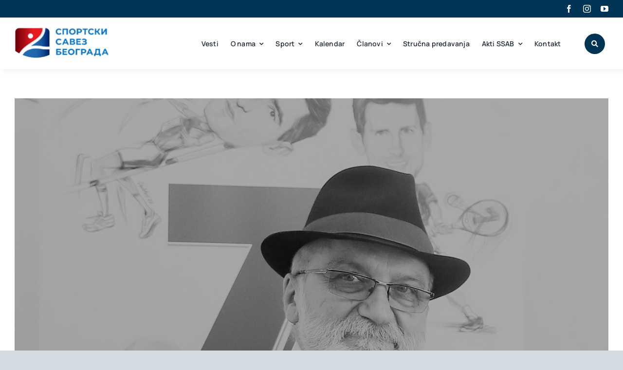

--- FILE ---
content_type: text/html; charset=UTF-8
request_url: https://sportskisavezbeograda.org.rs/2021/02
body_size: 33467
content:
<!DOCTYPE html><html class="avada-html-layout-wide avada-html-header-position-top avada-html-is-archive" lang="sr-RS" prefix="og: http://ogp.me/ns# fb: http://ogp.me/ns/fb#"><head><style id="litespeed-ccss">ul{box-sizing:border-box}:root{--wp--preset--font-size--normal:16px;--wp--preset--font-size--huge:42px}.screen-reader-text{border:0;clip:rect(1px,1px,1px,1px);clip-path:inset(50%);height:1px;margin:-1px;overflow:hidden;padding:0;position:absolute;width:1px;word-wrap:normal!important}html :where(img[class*=wp-image-]){height:auto;max-width:100%}:root{--wp--preset--aspect-ratio--square:1;--wp--preset--aspect-ratio--4-3:4/3;--wp--preset--aspect-ratio--3-4:3/4;--wp--preset--aspect-ratio--3-2:3/2;--wp--preset--aspect-ratio--2-3:2/3;--wp--preset--aspect-ratio--16-9:16/9;--wp--preset--aspect-ratio--9-16:9/16;--wp--preset--color--black:#000;--wp--preset--color--cyan-bluish-gray:#abb8c3;--wp--preset--color--white:#fff;--wp--preset--color--pale-pink:#f78da7;--wp--preset--color--vivid-red:#cf2e2e;--wp--preset--color--luminous-vivid-orange:#ff6900;--wp--preset--color--luminous-vivid-amber:#fcb900;--wp--preset--color--light-green-cyan:#7bdcb5;--wp--preset--color--vivid-green-cyan:#00d084;--wp--preset--color--pale-cyan-blue:#8ed1fc;--wp--preset--color--vivid-cyan-blue:#0693e3;--wp--preset--color--vivid-purple:#9b51e0;--wp--preset--color--awb-color-1:#fff;--wp--preset--color--awb-color-2:#e8edf1;--wp--preset--color--awb-color-3:#d2dbe2;--wp--preset--color--awb-color-4:#aa1e19;--wp--preset--color--awb-color-5:#63717f;--wp--preset--color--awb-color-6:#003455;--wp--preset--color--awb-color-7:#323a41;--wp--preset--color--awb-color-8:#191d21;--wp--preset--gradient--vivid-cyan-blue-to-vivid-purple:linear-gradient(135deg,rgba(6,147,227,1) 0%,#9b51e0 100%);--wp--preset--gradient--light-green-cyan-to-vivid-green-cyan:linear-gradient(135deg,#7adcb4 0%,#00d082 100%);--wp--preset--gradient--luminous-vivid-amber-to-luminous-vivid-orange:linear-gradient(135deg,rgba(252,185,0,1) 0%,rgba(255,105,0,1) 100%);--wp--preset--gradient--luminous-vivid-orange-to-vivid-red:linear-gradient(135deg,rgba(255,105,0,1) 0%,#cf2e2e 100%);--wp--preset--gradient--very-light-gray-to-cyan-bluish-gray:linear-gradient(135deg,#eee 0%,#a9b8c3 100%);--wp--preset--gradient--cool-to-warm-spectrum:linear-gradient(135deg,#4aeadc 0%,#9778d1 20%,#cf2aba 40%,#ee2c82 60%,#fb6962 80%,#fef84c 100%);--wp--preset--gradient--blush-light-purple:linear-gradient(135deg,#ffceec 0%,#9896f0 100%);--wp--preset--gradient--blush-bordeaux:linear-gradient(135deg,#fecda5 0%,#fe2d2d 50%,#6b003e 100%);--wp--preset--gradient--luminous-dusk:linear-gradient(135deg,#ffcb70 0%,#c751c0 50%,#4158d0 100%);--wp--preset--gradient--pale-ocean:linear-gradient(135deg,#fff5cb 0%,#b6e3d4 50%,#33a7b5 100%);--wp--preset--gradient--electric-grass:linear-gradient(135deg,#caf880 0%,#71ce7e 100%);--wp--preset--gradient--midnight:linear-gradient(135deg,#020381 0%,#2874fc 100%);--wp--preset--font-size--small:12px;--wp--preset--font-size--medium:20px;--wp--preset--font-size--large:24px;--wp--preset--font-size--x-large:42px;--wp--preset--font-size--normal:16px;--wp--preset--font-size--xlarge:32px;--wp--preset--font-size--huge:48px;--wp--preset--spacing--20:.44rem;--wp--preset--spacing--30:.67rem;--wp--preset--spacing--40:1rem;--wp--preset--spacing--50:1.5rem;--wp--preset--spacing--60:2.25rem;--wp--preset--spacing--70:3.38rem;--wp--preset--spacing--80:5.06rem;--wp--preset--shadow--natural:6px 6px 9px rgba(0,0,0,.2);--wp--preset--shadow--deep:12px 12px 50px rgba(0,0,0,.4);--wp--preset--shadow--sharp:6px 6px 0px rgba(0,0,0,.2);--wp--preset--shadow--outlined:6px 6px 0px -3px rgba(255,255,255,1),6px 6px rgba(0,0,0,1);--wp--preset--shadow--crisp:6px 6px 0px rgba(0,0,0,1)}.fas{-moz-osx-font-smoothing:grayscale;-webkit-font-smoothing:antialiased;display:inline-block;font-style:normal;font-variant:normal;text-rendering:auto;line-height:1}.fa-bars:before{content:"\f0c9"}.fa-search:before{content:"\f002"}.fa-times:before{content:"\f00d"}.fas{font-family:'Font Awesome 5 Free';font-weight:900}.clearfix:after,.clearfix:before{display:table;content:""}.clearfix:after{clear:both}:root{--tec-color-text-primary:#141827;--tec-featured-event-bg:#0ea0d7;--tec-twentynineteen-font--body:"NonBreakingSpaceOverride","Hoefler Text","Baskerville Old Face",Garamond,"Times New Roman",serif;--tec-twentynineteen-font--heading:-apple-system,BlinkMacSystemFont,"Segoe UI","Roboto","Oxygen","Ubuntu","Cantarell","Fira Sans","Droid Sans","Helvetica Neue",sans-serif;--tec-twentynineteen-font--code:Menlo,monaco,Consolas,Lucida Console,monospace;--tec-twentynineteen-font--pre:"Courier 10 Pitch",Courier,monospace}.clearfix{zoom:1}.clearfix:after,.clearfix:before{content:"";display:table}.clearfix:after{clear:both}.screen-reader-text{clip:rect(1px,1px,1px,1px);height:1px;overflow:hidden;position:absolute!important;width:1px;word-wrap:normal!important}:root{--tec-button-light-color:#009ff1;--tec-button-dark-color:#0080db}:root{--tec-border-radius-default:4px;--tec-border-width-week-event:2px;--tec-box-shadow-default:0 2px 5px 0 var(--tec-color-box-shadow);--tec-box-shadow-tooltip:0 2px 12px 0 var(--tec-color-box-shadow);--tec-box-shadow-card:0 1px 6px 2px var(--tec-color-box-shadow);--tec-box-shadow-multiday:16px 6px 6px -2px var(--tec-color-box-shadow-secondary);--tec-form-color-background:var(--tec-color-background);--tec-form-color-border-default:var(--tec-color-text-primary);--tec-form-color-border-active:var(--tec-color-accent-secondary);--tec-form-color-border-secondary:var(--tec-color-border-tertiary);--tec-form-color-accent-primary:var(--tec-color-accent-primary);--tec-form-box-shadow-default:var(--tec-box-shadow-default);--tec-opacity-background:.07;--tec-opacity-select-highlighted:.3;--tec-opacity-icon-hover:.8;--tec-opacity-icon-active:.9;--tec-opacity-default:1;--tec-font-family-sans-serif:"Helvetica Neue",Helvetica,-apple-system,BlinkMacSystemFont,Roboto,Arial,sans-serif;--tec-font-weight-regular:400;--tec-font-weight-bold:700;--tec-font-size-0:11px;--tec-font-size-1:12px;--tec-font-size-2:14px;--tec-font-size-3:16px;--tec-font-size-4:18px;--tec-font-size-5:20px;--tec-font-size-6:22px;--tec-font-size-7:24px;--tec-font-size-8:28px;--tec-font-size-9:32px;--tec-font-size-10:42px;--tec-line-height-0:1.38;--tec-line-height-1:1.42;--tec-line-height-2:1.5;--tec-line-height-3:1.62}:root{--tec-grid-gutter:48px;--tec-grid-gutter-negative:calc(var(--tec-grid-gutter)*-1);--tec-grid-gutter-half:calc(var(--tec-grid-gutter)/2);--tec-grid-gutter-half-negative:calc(var(--tec-grid-gutter-half)*-1);--tec-grid-gutter-small:42px;--tec-grid-gutter-small-negative:calc(var(--tec-grid-gutter-small)*-1);--tec-grid-gutter-small-half:calc(var(--tec-grid-gutter-small)/2);--tec-grid-gutter-small-half-negative:calc(var(--tec-grid-gutter-small-half)*-1);--tec-grid-gutter-page:42px;--tec-grid-gutter-page-small:19.5px;--tec-grid-width-default:1176px;--tec-grid-width-min:320px;--tec-grid-width:calc(var(--tec-grid-width-default) + var(--tec-grid-gutter-page)*2);--tec-grid-width-1-of-2:50%;--tec-grid-width-1-of-3:33.333%;--tec-grid-width-1-of-4:25%;--tec-grid-width-1-of-5:20%;--tec-grid-width-1-of-7:14.285%;--tec-grid-width-1-of-8:12.5%;--tec-grid-width-1-of-9:11.111%;--tec-spacer-0:4px;--tec-spacer-1:8px;--tec-spacer-2:12px;--tec-spacer-3:16px;--tec-spacer-4:20px;--tec-spacer-5:24px;--tec-spacer-6:28px;--tec-spacer-7:32px;--tec-spacer-8:40px;--tec-spacer-9:48px;--tec-spacer-10:56px;--tec-spacer-11:64px;--tec-spacer-12:80px;--tec-spacer-13:96px;--tec-spacer-14:160px;--tec-z-index-spinner-container:100;--tec-z-index-views-selector:30;--tec-z-index-dropdown:30;--tec-z-index-events-bar-button:20;--tec-z-index-search:10;--tec-z-index-filters:9;--tec-z-index-scroller:7;--tec-z-index-week-event-hover:5;--tec-z-index-map-event-hover:5;--tec-z-index-map-event-hover-actions:6;--tec-z-index-multiday-event:5;--tec-z-index-multiday-event-bar:2;--tec-color-text-primary:#141827;--tec-color-text-primary-light:rgba(20,24,39,.62);--tec-color-text-secondary:#5d5d5d;--tec-color-text-disabled:#d5d5d5;--tec-color-text-events-title:var(--tec-color-text-primary);--tec-color-text-event-title:var(--tec-color-text-events-title);--tec-color-text-event-date:var(--tec-color-text-primary);--tec-color-text-secondary-event-date:var(--tec-color-text-secondary);--tec-color-icon-primary:#5d5d5d;--tec-color-icon-primary-alt:#757575;--tec-color-icon-secondary:#bababa;--tec-color-icon-active:#141827;--tec-color-icon-disabled:#d5d5d5;--tec-color-icon-focus:#334aff;--tec-color-icon-error:#da394d;--tec-color-event-icon:#141827;--tec-color-event-icon-hover:#334aff;--tec-color-accent-primary:#334aff;--tec-color-accent-primary-hover:rgba(51,74,255,.8);--tec-color-accent-primary-active:rgba(51,74,255,.9);--tec-color-accent-primary-background:rgba(51,74,255,.07);--tec-color-accent-secondary:#141827;--tec-color-accent-secondary-hover:rgba(20,24,39,.8);--tec-color-accent-secondary-active:rgba(20,24,39,.9);--tec-color-accent-secondary-background:rgba(20,24,39,.07);--tec-color-button-primary:var(--tec-color-accent-primary);--tec-color-button-primary-hover:var(--tec-color-accent-primary-hover);--tec-color-button-primary-active:var(--tec-color-accent-primary-active);--tec-color-button-primary-background:var(--tec-color-accent-primary-background);--tec-color-button-secondary:var(--tec-color-accent-secondary);--tec-color-button-secondary-hover:var(--tec-color-accent-secondary-hover);--tec-color-button-secondary-active:var(--tec-color-accent-secondary-active);--tec-color-button-secondary-background:var(--tec-color-accent-secondary-background);--tec-color-link-primary:var(--tec-color-text-primary);--tec-color-link-accent:var(--tec-color-accent-primary);--tec-color-link-accent-hover:rgba(51,74,255,.8);--tec-color-border-default:#d5d5d5;--tec-color-border-secondary:#e4e4e4;--tec-color-border-tertiary:#7d7d7d;--tec-color-border-hover:#5d5d5d;--tec-color-border-active:#141827;--tec-color-background:#fff;--tec-color-background-events:transparent;--tec-color-background-transparent:hsla(0,0%,100%,.6);--tec-color-background-secondary:#f7f6f6;--tec-color-background-messages:rgba(20,24,39,.07);--tec-color-background-secondary-hover:#f0eeee;--tec-color-background-error:rgba(218,57,77,.08);--tec-color-box-shadow:rgba(0,0,0,.14);--tec-color-box-shadow-secondary:rgba(0,0,0,.1);--tec-color-scroll-track:rgba(0,0,0,.25);--tec-color-scroll-bar:rgba(0,0,0,.5);--tec-color-background-primary-multiday:rgba(51,74,255,.24);--tec-color-background-primary-multiday-hover:rgba(51,74,255,.34);--tec-color-background-secondary-multiday:rgba(20,24,39,.24);--tec-color-background-secondary-multiday-hover:rgba(20,24,39,.34);--tec-color-accent-primary-week-event:rgba(51,74,255,.1);--tec-color-accent-primary-week-event-hover:rgba(51,74,255,.2);--tec-color-accent-primary-week-event-featured:rgba(51,74,255,.04);--tec-color-accent-primary-week-event-featured-hover:rgba(51,74,255,.14);--tec-color-background-secondary-datepicker:var(--tec-color-background-secondary);--tec-color-accent-primary-background-datepicker:var(--tec-color-accent-primary-background);--tec-border-radius-default:4px;--tec-border-width-week-event:2px;--tec-box-shadow-default:0 2px 5px 0 var(--tec-color-box-shadow);--tec-box-shadow-tooltip:0 2px 12px 0 var(--tec-color-box-shadow);--tec-box-shadow-card:0 1px 6px 2px var(--tec-color-box-shadow);--tec-box-shadow-multiday:16px 6px 6px -2px var(--tec-color-box-shadow-secondary);--tec-form-color-background:var(--tec-color-background);--tec-form-color-border-default:var(--tec-color-text-primary);--tec-form-color-border-active:var(--tec-color-accent-secondary);--tec-form-color-border-secondary:var(--tec-color-border-tertiary);--tec-form-color-accent-primary:var(--tec-color-accent-primary);--tec-form-box-shadow-default:var(--tec-box-shadow-default);--tec-opacity-background:.07;--tec-opacity-select-highlighted:.3;--tec-opacity-icon-hover:.8;--tec-opacity-icon-active:.9;--tec-opacity-default:1;--tec-font-family-sans-serif:"Helvetica Neue",Helvetica,-apple-system,BlinkMacSystemFont,Roboto,Arial,sans-serif;--tec-font-weight-regular:400;--tec-font-weight-bold:700;--tec-font-size-0:11px;--tec-font-size-1:12px;--tec-font-size-2:14px;--tec-font-size-3:16px;--tec-font-size-4:18px;--tec-font-size-5:20px;--tec-font-size-6:22px;--tec-font-size-7:24px;--tec-font-size-8:28px;--tec-font-size-9:32px;--tec-font-size-10:42px;--tec-line-height-0:1.38;--tec-line-height-1:1.42;--tec-line-height-2:1.5;--tec-line-height-3:1.62;--tec-admin-core-grey-20:#a7a9ad;--tec-admin-core-green:#00a32a;--tec-scales-grey-200:#e0e0e0;--tec-color-wp-error:#d63638;--tec-spacer-tap-min-size:44px;--tec-border-radius-round:50%}.tec-admin-page__header{background:0 0;background-color:transparent;grid-column-gap:var(--tec-spacer-1);column-gap:var(--tec-spacer-1);display:flex;flex-flow:row nowrap;grid-area:b;padding:var(--tec-spacer-5) var(--tec-spacer-7) 0;position:relative}.tec-admin-page__content{background:0 0;grid-column-gap:var(--tec-spacer-7);column-gap:var(--tec-spacer-7);display:flex;flex-flow:column nowrap;grid-area:a;margin:var(--tec-spacer-1) var(--tec-spacer-7) 0;grid-row-gap:var(--tec-spacer-7);row-gap:var(--tec-spacer-7)}.tec-admin-page__sidebar{align-items:flex-start;align-self:stretch;box-sizing:border-box;display:none;flex-direction:column;grid-gap:var(--tec-spacer-3);gap:var(--tec-spacer-3);grid-area:d;max-width:var(--tec-width-sidebar);min-height:100vh;width:100%}.tec-admin-page__footer{background-color:var(--tec-color-background);border-top:1px solid var(--tec-color-border-default);grid-area:c;padding:var(--tec-spacer-4) var(--tec-spacer-7)}.clearfix{zoom:1}input::-webkit-input-placeholder{color:#999}.end-of-year-sale-promo__content{grid-area:f;padding-top:8px;text-align:center}.black-friday-promo__content{grid-area:f;padding-top:8px;text-align:center}:root{--tec-admin-core-grey-0:#f6f7f7;--tec-admin-core-grey-2:#f0f0f1;--tec-admin-core-grey-5:#dcdcde;--tec-admin-core-grey-10:#c3c4c7;--tec-admin-core-grey-50:#646970;--tec-admin-core-grey-70:#3c434a;--tec-admin-core-grey-80:#2c3338;--tec-admin-core-grey-90:#1d2327;--tec-admin-core-blue-50:#2271b1;--tec-admin-modal-backdrop:rgba(60,67,74,.8);--tec-spacer-settings-form-col-gap:var(--tec-spacer-8);--tec-spacer-settings-form-header-gap:var(--tec-spacer-2);--tec-spacer-settings-form-label-gap:var(--tec-spacer-1);--tec-spacer-settings-form-right-gap:var(--tec-spacer-7);--tec-spacer-settings-form-row-gap:var(--tec-spacer-6);--tec-spacer-settings-form-side:var(--tec-spacer-7);--tec-spacer-settings-form-top-gap:var(--tec-spacer-3);--tec-spacer-settings-form-width-left-col:224px;--tec-spacer-settings-form-width:900px;--tec-width-sidebar:364px;--tec-spacer-sidebar-padding:var(--tec-spacer-4);--tec-spacer-sidebar-row-gap:var(--tec-spacer-3)}@media (min-width:783px){:root{--tec-spacer-settings-form-header-gap:var(--tec-spacer-5);--tec-spacer-settings-form-right-gap:128px;--tec-spacer-settings-form-top-gap:var(--tec-spacer-7)}}@media (min-width:1260px){:root{--tec-width-sidebar:286px;--tec-spacer-settings-form-side:var(--tec-spacer-5);--tec-spacer-settings-form-right-gap:var(--tec-spacer-7)}}@media (min-width:500px){:root{--tec-spacer-settings-form-row-gap:var(--tec-spacer-6)}}:root{--tec-grid-gutter:48px;--tec-grid-gutter-negative:calc(var(--tec-grid-gutter)*-1);--tec-grid-gutter-half:calc(var(--tec-grid-gutter)/2);--tec-grid-gutter-half-negative:calc(var(--tec-grid-gutter-half)*-1);--tec-grid-gutter-small:42px;--tec-grid-gutter-small-negative:calc(var(--tec-grid-gutter-small)*-1);--tec-grid-gutter-small-half:calc(var(--tec-grid-gutter-small)/2);--tec-grid-gutter-small-half-negative:calc(var(--tec-grid-gutter-small-half)*-1);--tec-grid-gutter-page:42px;--tec-grid-gutter-page-small:19.5px;--tec-grid-width-default:1176px;--tec-grid-width-min:320px;--tec-grid-width:calc(var(--tec-grid-width-default) + var(--tec-grid-gutter-page)*2);--tec-grid-width-1-of-2:50%;--tec-grid-width-1-of-3:33.333%;--tec-grid-width-1-of-4:25%;--tec-grid-width-1-of-5:20%;--tec-grid-width-1-of-7:14.285%;--tec-grid-width-1-of-8:12.5%;--tec-grid-width-1-of-9:11.111%;--tec-spacer-0:4px;--tec-spacer-1:8px;--tec-spacer-2:12px;--tec-spacer-3:16px;--tec-spacer-4:20px;--tec-spacer-5:24px;--tec-spacer-6:28px;--tec-spacer-7:32px;--tec-spacer-8:40px;--tec-spacer-9:48px;--tec-spacer-10:56px;--tec-spacer-11:64px;--tec-spacer-12:80px;--tec-spacer-13:96px;--tec-spacer-14:160px;--tec-z-index-spinner-container:100;--tec-z-index-views-selector:30;--tec-z-index-dropdown:30;--tec-z-index-events-bar-button:20;--tec-z-index-search:10;--tec-z-index-filters:9;--tec-z-index-scroller:7;--tec-z-index-week-event-hover:5;--tec-z-index-map-event-hover:5;--tec-z-index-map-event-hover-actions:6;--tec-z-index-multiday-event:5;--tec-z-index-multiday-event-bar:2;--tec-color-text-primary:#141827;--tec-color-text-primary-light:rgba(20,24,39,.62);--tec-color-text-secondary:#5d5d5d;--tec-color-text-disabled:#d5d5d5;--tec-color-text-events-title:var(--tec-color-text-primary);--tec-color-text-event-title:var(--tec-color-text-events-title);--tec-color-text-event-date:var(--tec-color-text-primary);--tec-color-text-secondary-event-date:var(--tec-color-text-secondary);--tec-color-icon-primary:#5d5d5d;--tec-color-icon-primary-alt:#757575;--tec-color-icon-secondary:#bababa;--tec-color-icon-active:#141827;--tec-color-icon-disabled:#d5d5d5;--tec-color-icon-focus:#334aff;--tec-color-icon-error:#da394d;--tec-color-event-icon:#141827;--tec-color-event-icon-hover:#334aff;--tec-color-accent-primary:#334aff;--tec-color-accent-primary-hover:rgba(51,74,255,.8);--tec-color-accent-primary-active:rgba(51,74,255,.9);--tec-color-accent-primary-background:rgba(51,74,255,.07);--tec-color-accent-secondary:#141827;--tec-color-accent-secondary-hover:rgba(20,24,39,.8);--tec-color-accent-secondary-active:rgba(20,24,39,.9);--tec-color-accent-secondary-background:rgba(20,24,39,.07);--tec-color-button-primary:var(--tec-color-accent-primary);--tec-color-button-primary-hover:var(--tec-color-accent-primary-hover);--tec-color-button-primary-active:var(--tec-color-accent-primary-active);--tec-color-button-primary-background:var(--tec-color-accent-primary-background);--tec-color-button-secondary:var(--tec-color-accent-secondary);--tec-color-button-secondary-hover:var(--tec-color-accent-secondary-hover);--tec-color-button-secondary-active:var(--tec-color-accent-secondary-active);--tec-color-button-secondary-background:var(--tec-color-accent-secondary-background);--tec-color-link-primary:var(--tec-color-text-primary);--tec-color-link-accent:var(--tec-color-accent-primary);--tec-color-link-accent-hover:rgba(51,74,255,.8);--tec-color-border-default:#d5d5d5;--tec-color-border-secondary:#e4e4e4;--tec-color-border-tertiary:#7d7d7d;--tec-color-border-hover:#5d5d5d;--tec-color-border-active:#141827;--tec-color-background:#fff;--tec-color-background-events:transparent;--tec-color-background-transparent:hsla(0,0%,100%,.6);--tec-color-background-secondary:#f7f6f6;--tec-color-background-messages:rgba(20,24,39,.07);--tec-color-background-secondary-hover:#f0eeee;--tec-color-background-error:rgba(218,57,77,.08);--tec-color-box-shadow:rgba(0,0,0,.14);--tec-color-box-shadow-secondary:rgba(0,0,0,.1);--tec-color-scroll-track:rgba(0,0,0,.25);--tec-color-scroll-bar:rgba(0,0,0,.5);--tec-color-background-primary-multiday:rgba(51,74,255,.24);--tec-color-background-primary-multiday-hover:rgba(51,74,255,.34);--tec-color-background-secondary-multiday:rgba(20,24,39,.24);--tec-color-background-secondary-multiday-hover:rgba(20,24,39,.34);--tec-color-accent-primary-week-event:rgba(51,74,255,.1);--tec-color-accent-primary-week-event-hover:rgba(51,74,255,.2);--tec-color-accent-primary-week-event-featured:rgba(51,74,255,.04);--tec-color-accent-primary-week-event-featured-hover:rgba(51,74,255,.14);--tec-color-background-secondary-datepicker:var(--tec-color-background-secondary);--tec-color-accent-primary-background-datepicker:var(--tec-color-accent-primary-background)}:root{--tec-error-border-color:#dc3232;--tec-success-border-color:#00a32a}:root{--tec-color-text-events-title-day:var(--tec-color-text-events-title);--tec-color-text-events-title-latest-past:var(--tec-color-text-events-title);--tec-color-text-event-title-list:var(--tec-color-text-events-title);--tec-color-text-events-title-month-multiday:var(--tec-color-text-events-title);--tec-color-text-events-title-widget-list:var(--tec-color-text-events-title);--tec-color-text-secondary-event-date-month:var(--tec-color-text-secondary-event-date);--tec-color-text-secondary-event-date-month-mobile:var(--tec-color-text-secondary-event-date-month);--tec-color-text-day-of-week-month:var(--tec-color-text-secondary);--tec-color-day-marker-month:var(--tec-color-text-primary);--tec-color-day-marker-month-hover:var(--tec-color-text-primary-hover);--tec-color-day-marker-month-active:var(--tec-color-text-primary-active);--tec-color-day-marker-current-month:var(--tec-color-day-marker-month);--tec-color-day-marker-current-month-hover:var(--tec-color-day-marker-month-hover);--tec-color-day-marker-current-month-active:var(--tec-color-day-marker-month-active);--tec-color-day-marker-past-month:var(--tec-color-text-primary);--tec-color-day-marker-past-month-hover:var(--tec-color-day-marker-past-month);--tec-color-day-marker-past-month-active:var(--tec-color-day-marker-past-month);--tec-color-text-day-of-week-week:var(--tec-color-text-secondary);--tec-border-radius-month-multiday:9.5px;--tec-color-border-secondary-month-grid:var(--tec-color-border-secondary);--tec-color-border-active-month-grid-hover:var(--tec-color-border-active);--tec-color-background-month-grid:transparent;--tec-color-background-tooltip:var(--tec-color-background);--tec-color-text-events-bar-input:var(--tec-color-text-primary);--tec-color-text-events-bar-input-placeholder:var(--tec-color-text-secondary);--tec-opacity-events-bar-input-placeholder:var(--tec-opacity-default);--tec-color-border-events-bar:var(--tec-color-border-secondary);--tec-color-background-events-bar:var(--tec-color-background);--tec-color-background-view-selector:var(--tec-color-background-events-bar);--tec-color-background-view-selector-tabs:var(--tec-color-background-view-selector);--tec-color-background-view-selector-list-item-hover:var(--tec-color-background-secondary);--tec-color-background-subscribe-list-item-hover:var(--tec-color-background-secondary);--tec-color-text-view-selector-list-item:var(--tec-color-text-primary);--tec-color-text-view-selector-list-item-hover:var(--tec-color-accent-secondary-hover);--tec-color-background-search-container:var(--tec-color-background-events-bar);--tec-color-text-events-bar-submit-button:var(--tec-color-background);--tec-color-text-events-bar-submit-button-active:var(--tec-color-text-events-bar-submit-button);--tec-color-text-events-bar-submit-button-hover:var(--tec-color-text-events-bar-submit-button);--tec-color-background-events-bar-submit-button:var(--tec-color-button-primary);--tec-color-background-events-bar-submit-button-hover:var(--tec-color-button-primary-hover);--tec-color-background-events-bar-submit-button-active:var(--tec-color-button-primary-active);--tec-color-icon-events-bar:var(--tec-color-icon-primary);--tec-color-icon-events-bar-active:var(--tec-color-icon-active);--tec-color-icon-events-bar-hover:var(--tec-color-icon-hover)}.clearfix:after,.clearfix:before{content:"";display:table}.clearfix:after{clear:both}.clearfix{zoom:1}.screen-reader-text{clip:rect(1px,1px,1px,1px);height:1px;overflow:hidden;position:absolute!important;width:1px;word-wrap:normal!important}:root{--tec-grid-gutter:48px;--tec-grid-gutter-negative:calc(var(--tec-grid-gutter)*-1);--tec-grid-gutter-half:calc(var(--tec-grid-gutter)/2);--tec-grid-gutter-half-negative:calc(var(--tec-grid-gutter-half)*-1);--tec-grid-gutter-small:42px;--tec-grid-gutter-small-negative:calc(var(--tec-grid-gutter-small)*-1);--tec-grid-gutter-small-half:calc(var(--tec-grid-gutter-small)/2);--tec-grid-gutter-small-half-negative:calc(var(--tec-grid-gutter-small-half)*-1);--tec-grid-gutter-page:42px;--tec-grid-gutter-page-small:19.5px;--tec-grid-width-default:1176px;--tec-grid-width-min:320px;--tec-grid-width:calc(var(--tec-grid-width-default) + var(--tec-grid-gutter-page)*2);--tec-grid-width-1-of-2:50%;--tec-grid-width-1-of-3:33.333%;--tec-grid-width-1-of-4:25%;--tec-grid-width-1-of-5:20%;--tec-grid-width-1-of-7:14.285%;--tec-grid-width-1-of-8:12.5%;--tec-grid-width-1-of-9:11.111%;--tec-spacer-0:4px;--tec-spacer-1:8px;--tec-spacer-2:12px;--tec-spacer-3:16px;--tec-spacer-4:20px;--tec-spacer-5:24px;--tec-spacer-6:28px;--tec-spacer-7:32px;--tec-spacer-8:40px;--tec-spacer-9:48px;--tec-spacer-10:56px;--tec-spacer-11:64px;--tec-spacer-12:80px;--tec-spacer-13:96px;--tec-spacer-14:160px;--tec-z-index-spinner-container:100;--tec-z-index-views-selector:30;--tec-z-index-dropdown:30;--tec-z-index-events-bar-button:20;--tec-z-index-search:10;--tec-z-index-filters:9;--tec-z-index-scroller:7;--tec-z-index-week-event-hover:5;--tec-z-index-map-event-hover:5;--tec-z-index-map-event-hover-actions:6;--tec-z-index-multiday-event:5;--tec-z-index-multiday-event-bar:2;--tec-color-text-primary:#141827;--tec-color-text-primary-light:rgba(20,24,39,.62);--tec-color-text-secondary:#5d5d5d;--tec-color-text-disabled:#d5d5d5;--tec-color-text-events-title:var(--tec-color-text-primary);--tec-color-text-event-title:var(--tec-color-text-events-title);--tec-color-text-event-date:var(--tec-color-text-primary);--tec-color-text-secondary-event-date:var(--tec-color-text-secondary);--tec-color-icon-primary:#5d5d5d;--tec-color-icon-primary-alt:#757575;--tec-color-icon-secondary:#bababa;--tec-color-icon-active:#141827;--tec-color-icon-disabled:#d5d5d5;--tec-color-icon-focus:#334aff;--tec-color-icon-error:#da394d;--tec-color-event-icon:#141827;--tec-color-event-icon-hover:#334aff;--tec-color-accent-primary:#334aff;--tec-color-accent-primary-hover:rgba(51,74,255,.8);--tec-color-accent-primary-active:rgba(51,74,255,.9);--tec-color-accent-primary-background:rgba(51,74,255,.07);--tec-color-accent-secondary:#141827;--tec-color-accent-secondary-hover:rgba(20,24,39,.8);--tec-color-accent-secondary-active:rgba(20,24,39,.9);--tec-color-accent-secondary-background:rgba(20,24,39,.07);--tec-color-button-primary:var(--tec-color-accent-primary);--tec-color-button-primary-hover:var(--tec-color-accent-primary-hover);--tec-color-button-primary-active:var(--tec-color-accent-primary-active);--tec-color-button-primary-background:var(--tec-color-accent-primary-background);--tec-color-button-secondary:var(--tec-color-accent-secondary);--tec-color-button-secondary-hover:var(--tec-color-accent-secondary-hover);--tec-color-button-secondary-active:var(--tec-color-accent-secondary-active);--tec-color-button-secondary-background:var(--tec-color-accent-secondary-background);--tec-color-link-primary:var(--tec-color-text-primary);--tec-color-link-accent:var(--tec-color-accent-primary);--tec-color-link-accent-hover:rgba(51,74,255,.8);--tec-color-border-default:#d5d5d5;--tec-color-border-secondary:#e4e4e4;--tec-color-border-tertiary:#7d7d7d;--tec-color-border-hover:#5d5d5d;--tec-color-border-active:#141827;--tec-color-background:#fff;--tec-color-background-events:transparent;--tec-color-background-transparent:hsla(0,0%,100%,.6);--tec-color-background-secondary:#f7f6f6;--tec-color-background-messages:rgba(20,24,39,.07);--tec-color-background-secondary-hover:#f0eeee;--tec-color-background-error:rgba(218,57,77,.08);--tec-color-box-shadow:rgba(0,0,0,.14);--tec-color-box-shadow-secondary:rgba(0,0,0,.1);--tec-color-scroll-track:rgba(0,0,0,.25);--tec-color-scroll-bar:rgba(0,0,0,.5);--tec-color-background-primary-multiday:rgba(51,74,255,.24);--tec-color-background-primary-multiday-hover:rgba(51,74,255,.34);--tec-color-background-secondary-multiday:rgba(20,24,39,.24);--tec-color-background-secondary-multiday-hover:rgba(20,24,39,.34);--tec-color-accent-primary-week-event:rgba(51,74,255,.1);--tec-color-accent-primary-week-event-hover:rgba(51,74,255,.2);--tec-color-accent-primary-week-event-featured:rgba(51,74,255,.04);--tec-color-accent-primary-week-event-featured-hover:rgba(51,74,255,.14);--tec-color-background-secondary-datepicker:var(--tec-color-background-secondary);--tec-color-accent-primary-background-datepicker:var(--tec-color-accent-primary-background)}:root{--tec-grid-gutter:48px;--tec-grid-gutter-negative:calc(var(--tec-grid-gutter)*-1);--tec-grid-gutter-half:calc(var(--tec-grid-gutter)/2);--tec-grid-gutter-half-negative:calc(var(--tec-grid-gutter-half)*-1);--tec-grid-gutter-small:42px;--tec-grid-gutter-small-negative:calc(var(--tec-grid-gutter-small)*-1);--tec-grid-gutter-small-half:calc(var(--tec-grid-gutter-small)/2);--tec-grid-gutter-small-half-negative:calc(var(--tec-grid-gutter-small-half)*-1);--tec-grid-gutter-page:42px;--tec-grid-gutter-page-small:19.5px;--tec-grid-width-default:1176px;--tec-grid-width-min:320px;--tec-grid-width:calc(var(--tec-grid-width-default) + var(--tec-grid-gutter-page)*2);--tec-grid-width-1-of-2:50%;--tec-grid-width-1-of-3:33.333%;--tec-grid-width-1-of-4:25%;--tec-grid-width-1-of-5:20%;--tec-grid-width-1-of-7:14.285%;--tec-grid-width-1-of-8:12.5%;--tec-grid-width-1-of-9:11.111%;--tec-spacer-0:4px;--tec-spacer-1:8px;--tec-spacer-2:12px;--tec-spacer-3:16px;--tec-spacer-4:20px;--tec-spacer-5:24px;--tec-spacer-6:28px;--tec-spacer-7:32px;--tec-spacer-8:40px;--tec-spacer-9:48px;--tec-spacer-10:56px;--tec-spacer-11:64px;--tec-spacer-12:80px;--tec-spacer-13:96px;--tec-spacer-14:160px;--tec-z-index-spinner-container:100;--tec-z-index-views-selector:30;--tec-z-index-dropdown:30;--tec-z-index-events-bar-button:20;--tec-z-index-search:10;--tec-z-index-filters:9;--tec-z-index-scroller:7;--tec-z-index-week-event-hover:5;--tec-z-index-map-event-hover:5;--tec-z-index-map-event-hover-actions:6;--tec-z-index-multiday-event:5;--tec-z-index-multiday-event-bar:2;--tec-color-text-primary:#141827;--tec-color-text-primary-light:rgba(20,24,39,.62);--tec-color-text-secondary:#5d5d5d;--tec-color-text-disabled:#d5d5d5;--tec-color-text-events-title:var(--tec-color-text-primary);--tec-color-text-event-title:var(--tec-color-text-events-title);--tec-color-text-event-date:var(--tec-color-text-primary);--tec-color-text-secondary-event-date:var(--tec-color-text-secondary);--tec-color-icon-primary:#5d5d5d;--tec-color-icon-primary-alt:#757575;--tec-color-icon-secondary:#bababa;--tec-color-icon-active:#141827;--tec-color-icon-disabled:#d5d5d5;--tec-color-icon-focus:#334aff;--tec-color-icon-error:#da394d;--tec-color-event-icon:#141827;--tec-color-event-icon-hover:#334aff;--tec-color-accent-primary:#334aff;--tec-color-accent-primary-hover:rgba(51,74,255,.8);--tec-color-accent-primary-active:rgba(51,74,255,.9);--tec-color-accent-primary-background:rgba(51,74,255,.07);--tec-color-accent-secondary:#141827;--tec-color-accent-secondary-hover:rgba(20,24,39,.8);--tec-color-accent-secondary-active:rgba(20,24,39,.9);--tec-color-accent-secondary-background:rgba(20,24,39,.07);--tec-color-button-primary:var(--tec-color-accent-primary);--tec-color-button-primary-hover:var(--tec-color-accent-primary-hover);--tec-color-button-primary-active:var(--tec-color-accent-primary-active);--tec-color-button-primary-background:var(--tec-color-accent-primary-background);--tec-color-button-secondary:var(--tec-color-accent-secondary);--tec-color-button-secondary-hover:var(--tec-color-accent-secondary-hover);--tec-color-button-secondary-active:var(--tec-color-accent-secondary-active);--tec-color-button-secondary-background:var(--tec-color-accent-secondary-background);--tec-color-link-primary:var(--tec-color-text-primary);--tec-color-link-accent:var(--tec-color-accent-primary);--tec-color-link-accent-hover:rgba(51,74,255,.8);--tec-color-border-default:#d5d5d5;--tec-color-border-secondary:#e4e4e4;--tec-color-border-tertiary:#7d7d7d;--tec-color-border-hover:#5d5d5d;--tec-color-border-active:#141827;--tec-color-background:#fff;--tec-color-background-events:transparent;--tec-color-background-transparent:hsla(0,0%,100%,.6);--tec-color-background-secondary:#f7f6f6;--tec-color-background-messages:rgba(20,24,39,.07);--tec-color-background-secondary-hover:#f0eeee;--tec-color-background-error:rgba(218,57,77,.08);--tec-color-box-shadow:rgba(0,0,0,.14);--tec-color-box-shadow-secondary:rgba(0,0,0,.1);--tec-color-scroll-track:rgba(0,0,0,.25);--tec-color-scroll-bar:rgba(0,0,0,.5);--tec-color-background-primary-multiday:rgba(51,74,255,.24);--tec-color-background-primary-multiday-hover:rgba(51,74,255,.34);--tec-color-background-secondary-multiday:rgba(20,24,39,.24);--tec-color-background-secondary-multiday-hover:rgba(20,24,39,.34);--tec-color-accent-primary-week-event:rgba(51,74,255,.1);--tec-color-accent-primary-week-event-hover:rgba(51,74,255,.2);--tec-color-accent-primary-week-event-featured:rgba(51,74,255,.04);--tec-color-accent-primary-week-event-featured-hover:rgba(51,74,255,.14);--tec-color-background-secondary-datepicker:var(--tec-color-background-secondary);--tec-color-accent-primary-background-datepicker:var(--tec-color-accent-primary-background);--tec-border-radius-default:4px;--tec-border-width-week-event:2px;--tec-box-shadow-default:0 2px 5px 0 var(--tec-color-box-shadow);--tec-box-shadow-tooltip:0 2px 12px 0 var(--tec-color-box-shadow);--tec-box-shadow-card:0 1px 6px 2px var(--tec-color-box-shadow);--tec-box-shadow-multiday:16px 6px 6px -2px var(--tec-color-box-shadow-secondary);--tec-form-color-background:var(--tec-color-background);--tec-form-color-border-default:var(--tec-color-text-primary);--tec-form-color-border-active:var(--tec-color-accent-secondary);--tec-form-color-border-secondary:var(--tec-color-border-tertiary);--tec-form-color-accent-primary:var(--tec-color-accent-primary);--tec-form-box-shadow-default:var(--tec-box-shadow-default);--tec-opacity-background:.07;--tec-opacity-select-highlighted:.3;--tec-opacity-icon-hover:.8;--tec-opacity-icon-active:.9;--tec-opacity-default:1;--tec-font-family-sans-serif:"Helvetica Neue",Helvetica,-apple-system,BlinkMacSystemFont,Roboto,Arial,sans-serif;--tec-font-weight-regular:400;--tec-font-weight-bold:700;--tec-font-size-0:11px;--tec-font-size-1:12px;--tec-font-size-2:14px;--tec-font-size-3:16px;--tec-font-size-4:18px;--tec-font-size-5:20px;--tec-font-size-6:22px;--tec-font-size-7:24px;--tec-font-size-8:28px;--tec-font-size-9:32px;--tec-font-size-10:42px;--tec-line-height-0:1.38;--tec-line-height-1:1.42;--tec-line-height-2:1.5;--tec-line-height-3:1.62}.hidden{display:none}.screen-reader-text{position:absolute;margin:-1px;padding:0;height:1px;width:1px;overflow:hidden;clip:rect(1px,1px,1px,1px);-webkit-clip-path:inset(50%);clip-path:inset(50%);border:0;word-wrap:normal!important}:root{--button_padding:11px 23px}[class*=" awb-magazine-"]{font-family:'magazine'!important;speak:never;font-style:normal;font-weight:400;font-variant:normal;text-transform:none;line-height:1;-webkit-font-smoothing:antialiased;-moz-osx-font-smoothing:grayscale}.awb-magazine-times-solid:before{content:"\e908"}[class*=" awb-icon-"]{font-family:awb-icons!important;speak:never;font-style:normal;font-weight:400;font-variant:normal;text-transform:none;line-height:1;-webkit-font-smoothing:antialiased;-moz-osx-font-smoothing:grayscale}.awb-icon-twitter:before{content:"\e90b"}.awb-icon-facebook:before{content:"\e604"}.awb-icon-youtube:before{content:"\e622"}.awb-icon-instagram:before{content:"\ea92"}*{box-sizing:border-box}input[type=search],input[type=submit]{-webkit-appearance:none;-webkit-border-radius:0}input[type=search]::-webkit-search-decoration{-webkit-appearance:none}body{margin:0;min-width:320px;-webkit-text-size-adjust:100%;overflow-x:hidden;overflow-y:scroll;color:var(--body_typography-color);font-size:var(--body_typography-font-size,16px);font-family:var(--body_typography-font-family,inherit)}#boxed-wrapper{overflow-x:hidden;overflow-x:clip}#wrapper{overflow:visible}img{border-style:none;vertical-align:top;max-width:100%;height:auto}a{text-decoration:none}input{font-family:var(--body_typography-font-family,inherit);vertical-align:middle;color:var(--body_typography-color)}form{margin:0;padding:0;border-style:none}#main{padding:55px 10px 45px;clear:both}#content{width:71.1702128%;float:left;min-height:1px}#posts-container{position:relative}.post{margin-bottom:65px}.s{float:none}.fontawesome-icon{display:inline-block;float:left}.fontawesome-icon{margin-right:10px}.fontawesome-icon.circle-yes{border-radius:75px;border-width:1px;border-style:solid;background-color:#333;color:#fff;text-align:center;margin-top:2px}.fusion-image-wrapper .fusion-rollover .fusion-rollover-content .fusion-rollover-categories,.fusion-image-wrapper .fusion-rollover .fusion-rollover-content .fusion-rollover-categories a,.fusion-image-wrapper .fusion-rollover .fusion-rollover-gallery:before,.fusion-image-wrapper .fusion-rollover .fusion-rollover-link:before{line-height:1.5}.layout-wide-mode #wrapper{width:100%;max-width:none}#sliders-container{position:relative}.searchform .fusion-search-form-content{display:flex;align-items:center;overflow:hidden;width:100%}.searchform .fusion-search-form-content .fusion-search-field{flex-grow:1}.searchform .fusion-search-form-content .fusion-search-field input{background-color:#fff;border:1px solid #d2d2d2;color:#747474;font-size:13px;padding:8px 15px;height:33px;width:100%;box-sizing:border-box;margin:0;outline:0}.searchform .fusion-search-form-content .fusion-search-button input[type=submit]{background:#000;border:none;border-radius:0;color:#fff;font-size:1em;height:33px;line-height:33px;margin:0;padding:0;width:33px;text-indent:0;font-family:awb-icons;font-weight:400;text-shadow:none;-webkit-font-smoothing:antialiased}.fusion-search-element .searchform.fusion-search-form-clean .fusion-search-form-content,.fusion-search-form-clean .searchform:not(.fusion-search-form-classic) .fusion-search-form-content{position:relative}.fusion-search-element .searchform.fusion-search-form-clean .fusion-search-button,.fusion-search-form-clean .searchform:not(.fusion-search-form-classic) .fusion-search-button{position:absolute}.fusion-search-element .searchform.fusion-search-form-clean .fusion-search-button input[type=submit],.fusion-search-form-clean .searchform:not(.fusion-search-form-classic) .fusion-search-button input[type=submit]{background-color:transparent;color:#aaa9a9}.flexslider .slides{margin:0;padding:0;list-style:none;z-index:1000}.flexslider{margin:0;padding:0}.flexslider .slides{overflow:hidden}.flexslider .slides li{display:none;-webkit-backface-visibility:hidden}.flexslider .slides img{width:100%;max-width:100%;display:block}.flexslider .slides:after{content:".";display:block;clear:both;visibility:hidden;line-height:0;height:0}.flexslider .slides{z-index:2}.flexslider{margin:0 0 60px;background-color:transparent;position:relative}.fusion-row{margin:0 auto}.fusion-row:after,.fusion-row:before{content:" ";display:table}.fusion-row:after{clear:both}.screen-reader-text{border:0;clip:rect(1px,1px,1px,1px);clip-path:inset(50%);height:1px;margin:-1px;overflow:hidden;padding:0;position:absolute!important;width:1px;word-wrap:normal!important}.fusion-image-wrapper{overflow:hidden;z-index:1;position:relative}.fusion-image-size-fixed{display:inline-block;max-width:100%;vertical-align:top}.fusion-rollover{display:flex;align-items:center;justify-content:space-around;opacity:0;position:absolute;top:0;right:0;bottom:0;left:0;width:100%;height:100%;line-height:normal;text-align:center;background-image:linear-gradient(to top,#aad75d,#d1e990);transform:translateX(-100%);-webkit-transform-style:preserve-3d}.fusion-rollover-content{padding:10px;width:90%}.fusion-rollover-content .fusion-rollover-categories,.fusion-rollover-content .fusion-rollover-title{margin:0;line-height:normal;font-size:13px;color:#333}.fusion-rollover-content .fusion-rollover-title{margin-bottom:3px;margin-top:10px}.fusion-rollover-content .fusion-rollover-categories a{font-size:11px}.fusion-rollover-sep{display:inline-block;vertical-align:middle;height:36px;width:5px}.fusion-rollover-gallery,.fusion-rollover-link{display:inline-block;opacity:.9;position:relative;vertical-align:middle;margin:0;height:36px;width:35px;text-indent:-10000px;background-color:#333;border-radius:50%;background-clip:padding-box}.fusion-rollover-gallery:before,.fusion-rollover-link:before{position:absolute;left:50%;top:50%;transform:translate(-50%,-50%);text-indent:0;line-height:normal;text-shadow:none;font-family:awb-icons;font-size:15px;color:#fff;-webkit-font-smoothing:antialiased}.fusion-rollover-link:before{content:"\e619"}.fusion-rollover-gallery:before{content:"\f002"}.rich-snippet-hidden{display:none}.fusion-page-load-link{display:none}.fusion-disable-outline input{outline:0}.fusion-post-slideshow .fusion-image-size-fixed{display:block}.fusion-flexslider.fusion-post-slideshow{overflow:visible}.fusion-blog-layout-large .fusion-post-slideshow{margin-bottom:30px}html:not(.avada-html-layout-boxed):not(.avada-html-layout-framed),html:not(.avada-html-layout-boxed):not(.avada-html-layout-framed) body{background-color:var(--bg_color);background-blend-mode:var(--bg-color-overlay)}body{background-image:var(--bg_image);background-repeat:var(--bg_repeat)}#main,.layout-wide-mode #main,.layout-wide-mode #wrapper,body,html{background-color:var(--content_bg_color)}#main{background-image:var(--content_bg_image);background-repeat:var(--content_bg_repeat)}.fusion-image-wrapper .fusion-rollover .fusion-rollover-content .fusion-rollover-categories,.fusion-image-wrapper .fusion-rollover .fusion-rollover-content .fusion-rollover-categories a{font-size:var(--meta_font_size)}#toTop{background-color:var(--totop_background);border-radius:4px 4px 0 0;bottom:0;height:35px;position:fixed;text-align:center;width:48px;opacity:0;z-index:100000;line-height:1}#toTop:before{line-height:35px;content:"\f106";-webkit-font-smoothing:antialiased;font-family:awb-icons;font-size:22px;color:var(--totop_icon_color)}.to-top-container #toTop{border-radius:var(--totop_border_radius) var(--totop_border_radius) 0 0}.to-top-right #toTop{right:75px}.fusion-image-wrapper .fusion-rollover{background-image:linear-gradient(to top,var(--image_gradient_bottom_color) 0,var(--image_gradient_top_color) 100%)}.fusion-image-wrapper .fusion-rollover .fusion-rollover-gallery,.fusion-image-wrapper .fusion-rollover .fusion-rollover-link{width:calc((var(--image_rollover_icon_size))*1.5);height:calc((var(--image_rollover_icon_size))*1.5);background-color:transparent}.avada-image-rollover-circle-yes .fusion-image-wrapper .fusion-rollover .fusion-rollover-gallery,.avada-image-rollover-circle-yes .fusion-image-wrapper .fusion-rollover .fusion-rollover-link{width:calc((var(--image_rollover_icon_size))*2.41);height:calc((var(--image_rollover_icon_size))*2.41);background-color:var(--image_rollover_text_color);line-height:2.41}.fusion-image-wrapper .fusion-rollover .fusion-rollover-gallery:before,.fusion-image-wrapper .fusion-rollover .fusion-rollover-link:before{font-size:var(--image_rollover_icon_size);color:var(--image_rollover_icon_color)}.fusion-image-wrapper .fusion-rollover .fusion-rollover-content .fusion-rollover-categories,.fusion-image-wrapper .fusion-rollover .fusion-rollover-content .fusion-rollover-categories a,.fusion-image-wrapper .fusion-rollover .fusion-rollover-content .fusion-rollover-title a,.fusion-image-wrapper .fusion-rollover .fusion-rollover-content a,.fusion-rollover .fusion-rollover-content .fusion-rollover-title{color:var(--image_rollover_text_color)}.searchform .fusion-search-form-content .fusion-search-button input[type=submit],.searchform .fusion-search-form-content .fusion-search-field input,input.s{height:var(--form_input_height);padding-top:0;padding-bottom:0}.searchform .fusion-search-form-content .fusion-search-button input[type=submit]{width:var(--form_input_height)}.searchform .fusion-search-form-content .fusion-search-button input[type=submit]{line-height:var(--form_input_height)}input.s{background-color:var(--form_bg_color);font-size:var(--form_text_size);color:var(--form_text_color)}.searchform .fusion-search-form-content .fusion-search-field input{background-color:var(--form_bg_color);font-size:var(--form_text_size)}.fusion-search-element .searchform.fusion-search-form-clean .fusion-search-form-content .fusion-search-button input[type=submit],.fusion-search-form-clean .searchform:not(.fusion-search-form-classic) .fusion-search-form-content .fusion-search-button input[type=submit]{font-size:var(--form_text_size);color:var(--form_text_color)}.searchform .fusion-search-form-content .fusion-search-field input{color:var(--form_text_color)}.searchform .s::-moz-placeholder,input.s::-moz-placeholder,input::-moz-placeholder{color:var(--form_text_color)}.searchform .s::-webkit-input-placeholder,input.s::-webkit-input-placeholder,input::-webkit-input-placeholder{color:var(--form_text_color)}.searchform .fusion-search-form-content .fusion-search-field input,input.s{border-width:var(--form_border_width-top) var(--form_border_width-right) var(--form_border_width-bottom) var(--form_border_width-left);border-color:var(--form_border_color);border-radius:var(--form_border_radius)}:root{--adminbar-height:0px}#main .fusion-row,.fusion-page-title-row{max-width:var(--site_width)}html:not(.avada-has-site-width-percent) #main{padding-left:30px;padding-right:30px}body.awb-no-sidebars #content{width:100%;float:none}#main{padding-left:30px;padding-right:30px;padding-top:var(--main_padding-top);padding-bottom:var(--main_padding-bottom)}.layout-wide-mode #wrapper{width:100%;max-width:none}.fusion-image-wrapper .fusion-rollover .fusion-rollover-content .fusion-rollover-categories,.fusion-image-wrapper .fusion-rollover .fusion-rollover-content .fusion-rollover-title,.fusion-image-wrapper .fusion-rollover .fusion-rollover-content a,body{font-family:var(--body_typography-font-family);font-weight:var(--body_typography-font-weight);letter-spacing:var(--body_typography-letter-spacing);font-style:var(--body_typography-font-style,normal)}body{font-size:var(--body_typography-font-size)}.fusion-image-wrapper .fusion-rollover .fusion-rollover-content .fusion-rollover-categories,.fusion-image-wrapper .fusion-rollover .fusion-rollover-content .fusion-rollover-title,.fusion-image-wrapper .fusion-rollover .fusion-rollover-content a,body{line-height:var(--body_typography-line-height)}body{color:var(--body_typography-color)}.fusion-rollover a,body a,body a:after,body a:before{color:var(--link_color)}.fusion-image-wrapper .fusion-rollover .fusion-rollover-content .fusion-rollover-title,.fusion-image-wrapper .fusion-rollover .fusion-rollover-content .fusion-rollover-title a,h4{font-family:var(--h4_typography-font-family);font-weight:var(--h4_typography-font-weight);line-height:var(--h4_typography-line-height);letter-spacing:var(--h4_typography-letter-spacing);text-transform:var(--h4_typography-text-transform);font-style:var(--h4_typography-font-style,normal)}h4{line-height:var(--h4_typography-line-height)}.fusion-rollover .fusion-rollover-content .fusion-rollover-title,h4{font-size:var(--h4_typography-font-size)}h4{color:var(--h4_typography-color)}h4{margin-top:var(--h4_typography-margin-top);margin-bottom:var(--h4_typography-margin-bottom)}.fusion-search-element .searchform.fusion-search-form-clean .fusion-search-form-content .fusion-search-field input,.fusion-search-form-clean .searchform:not(.fusion-search-form-classic) .fusion-search-form-content .fusion-search-field input{padding-left:var(--form_input_height)}.awb-off-canvas-wrap{--awb-horizontal-position:center;--awb-vertical-position:center;--awb-overlay-z-index:99990;--awb-overlay-background-color:rgba(0,0,0,.8);--awb-overlay-background-image:none;--awb-overlay-background-repeat:repeat;--awb-overlay-background-size:auto;--awb-overlay-background-position:left top;--awb-overlay-background-blend-mode:none;--awb-width:800px;--awb-height:auto;--awb-margin-top:0;--awb-margin-right:0;--awb-margin-bottom:0;--awb-margin-left:0;--awb-background-color:#fff;--awb-background-image:none;--awb-background-repeat:repeat;--awb-background-size:auto;--awb-background-position:left top;--awb-background-blend-mode:none;--awb-oc-scrollbar-handle-color:#65bc7b;--awb-oc-scrollbar-background:#f2f3f5;--awb-padding-top:0;--awb-padding-right:0;--awb-padding-bottom:0;--awb-padding-left:0;--awb-content-layout:column;--awb-align-content:flex-start;--awb-valign-content:flex-start;--awb-content-wrap:wrap;--awb-close-button-color:var(--body_typography-color);--awb-close-icon-size:var(--body_typography-font-size);--awb-close-button-color-hover:#d30404;--awb-border-top-width:0;--awb-border-right-width:0;--awb-border-bottom-width:0;--awb-border-left-width:0;--awb-border-color:inherit;--awb-border-top-left-radius:0;--awb-border-top-right-radius:0;--awb-border-bottom-right-radius:0;--awb-border-bottom-left-radius:0;--awb-box-shadow:none;position:fixed;top:0;left:0;width:100%;height:100%;background-color:var(--awb-overlay-background-color);display:flex;justify-content:var(--awb-horizontal-position);align-items:var(--awb-vertical-position);opacity:0;visibility:hidden;z-index:-1}.awb-off-canvas-wrap:not(.overlay-disabled){background-image:var(--awb-overlay-background-image);background-repeat:var(--awb-overlay-background-repeat);background-position:var(--awb-overlay-background-position);background-size:var(--awb-overlay-background-size);background-blend-mode:var(--awb-overlay-background-blend-mode)}.awb-off-canvas-wrap .awb-off-canvas{position:relative;width:var(--awb-width);height:var(--awb-height);max-width:100vw;max-height:100vh;outline:0;margin-top:var(--awb-margin-top);margin-right:var(--awb-margin-right);margin-bottom:var(--awb-margin-bottom);margin-left:var(--awb-margin-left)}.awb-off-canvas-wrap .awb-off-canvas .off-canvas-close{margin:var(--awb-close-button-margin-top,20px) var(--awb-close-button-margin-right,0) var(--awb-close-button-margin-bottom,0) var(--awb-close-button-margin-left,0);color:var(--awb-close-button-color);font-size:var(--awb-close-icon-size);background-color:transparent;border:none;position:absolute;top:0;right:0;z-index:20}.awb-off-canvas-wrap .awb-off-canvas .off-canvas-close.close-position-right{margin-right:var(--awb-close-button-margin-right,20px)}.awb-off-canvas-wrap .awb-off-canvas .off-canvas-close.hidden{visibility:hidden;opacity:0}.awb-off-canvas-wrap .awb-off-canvas-inner{background-color:var(--awb-background-color);background-image:var(--awb-background-image);background-repeat:var(--awb-background-repeat);background-position:var(--awb-background-position);background-size:var(--awb-background-size);background-blend-mode:var(--awb-background-blend-mode);border-style:solid;border-top-width:var(--awb-border-top-width);border-right-width:var(--awb-border-right-width);border-bottom-width:var(--awb-border-bottom-width);border-left-width:var(--awb-border-left-width);border-top-left-radius:var(--awb-border-top-left-radius);border-top-right-radius:var(--awb-border-top-right-radius);border-bottom-left-radius:var(--awb-border-bottom-left-radius);border-bottom-right-radius:var(--awb-border-bottom-right-radius);border-color:var(--awb-border-color);box-shadow:var(--awb-box-shadow);position:relative;width:100%;height:100%;max-height:100vh;max-width:100vw;display:flex;align-items:flex-start;overflow:hidden;z-index:10}.awb-off-canvas-wrap .awb-off-canvas-inner .off-canvas-content{width:100%;height:100%;max-width:100vw;max-height:100vh;padding:var(--awb-padding-top) var(--awb-padding-right) var(--awb-padding-bottom) var(--awb-padding-left);display:flex;flex-direction:var(--awb-content-layout);flex-wrap:var(--awb-content-wrap);justify-content:var(--awb-align-content);position:relative;overflow-x:hidden;overflow-y:auto}.awb-off-canvas-wrap .awb-off-canvas-inner.content-layout-column .off-canvas-content{flex-wrap:nowrap}.awb-off-canvas-wrap.hidden-scrollbar .off-canvas-content{scrollbar-width:none}.awb-off-canvas-wrap.hidden-scrollbar .off-canvas-content::-webkit-scrollbar{display:none}.fusion-page-title-bar{border:none;--page_title_mobile_height:px;--page_title_bg_color:var(--awb-color1);--page_title_border_color:rgba(226,226,226,0);--page_title_font_size:54px;--page_title_color:var(--awb-color8);--page_title_subheader_font_size:18px;--page_title_subheader_color:var(--awb-color8);--page_title_bg:none;--page_title_bg_retina:var(--page_title_bg)}.awb-link-decoration #wrapper a:not(.awb-no-decoration,.fusion-builder-module-control):not([data-filter],.pagination *,.flex-next,.flex-prev,.awb-image-hotspots-hotspot,.fusion-social-network-icon,.fb-icon-element,.avada-button-select,.fusion-countdown-link,.fusion-button-bar,.tag-cloud-link):not(.fusion-rollover-link,.fusion-rollover-gallery,.fusion-rollover-title-link):not(.tribe-common-c-btn-icon,.tribe-common-c-btn-border-small,.tribe-events-c-view-selector__list-item-link,.tribe-events-c-nav__list-item *):not(.fusion-button,.tribe-button):not(.awb-menu__main-a,.awb-menu__sub-a,.awb-submenu__main-a,.awb-submenu__sub-a,.fusion-header *,.fusion-secondary-header *):not([role=tab],[role=button]):not(.awb-toc-el__item-anchor){text-decoration-line:var(--awb-link_decoration_line);text-decoration-style:var(--awb-link_decoration_style);text-decoration-thickness:var(--awb-link_decoration_thickness);text-underline-offset:var(--awb-link_decoration_underline_offset)}.fontawesome-icon{color:var(--icon_color)}.fontawesome-icon.circle-yes{color:var(--icon_color);background-color:var(--icon_circle_color);border-color:var(--icon_border_color);border-radius:50%}:root{--awb-color1:#fff;--awb-color1-h:0;--awb-color1-s:0%;--awb-color1-l:100%;--awb-color1-a:100%;--awb-color2:#e8edf1;--awb-color2-h:207;--awb-color2-s:24%;--awb-color2-l:93%;--awb-color2-a:100%;--awb-color3:#d2dbe2;--awb-color3-h:206;--awb-color3-s:22%;--awb-color3-l:85%;--awb-color3-a:100%;--awb-color4:#aa1e19;--awb-color4-h:2;--awb-color4-s:74%;--awb-color4-l:38%;--awb-color4-a:100%;--awb-color5:#63717f;--awb-color5-h:210;--awb-color5-s:12%;--awb-color5-l:44%;--awb-color5-a:100%;--awb-color6:#003455;--awb-color6-h:203;--awb-color6-s:100%;--awb-color6-l:17%;--awb-color6-a:100%;--awb-color7:#323a41;--awb-color7-h:208;--awb-color7-s:13%;--awb-color7-l:23%;--awb-color7-a:100%;--awb-color8:#191d21;--awb-color8-h:210;--awb-color8-s:14%;--awb-color8-l:11%;--awb-color8-a:100%;--awb-typography1-font-family:Manrope,Arial,Helvetica,sans-serif;--awb-typography1-font-size:46px;--awb-typography1-font-weight:800;--awb-typography1-font-style:normal;--awb-typography1-line-height:1.3;--awb-typography1-letter-spacing:-.01em;--awb-typography1-text-transform:capitalize;--awb-typography2-font-family:Manrope,Arial,Helvetica,sans-serif;--awb-typography2-font-size:24px;--awb-typography2-font-weight:600;--awb-typography2-font-style:normal;--awb-typography2-line-height:1.1;--awb-typography2-letter-spacing:0px;--awb-typography2-text-transform:none;--awb-typography3-font-family:Manrope,Arial,Helvetica,sans-serif;--awb-typography3-font-size:16px;--awb-typography3-font-weight:600;--awb-typography3-font-style:normal;--awb-typography3-line-height:1.2;--awb-typography3-letter-spacing:.015em;--awb-typography3-text-transform:capitalize;--awb-typography4-font-family:Manrope,Arial,Helvetica,sans-serif;--awb-typography4-font-size:16px;--awb-typography4-font-weight:400;--awb-typography4-font-style:normal;--awb-typography4-line-height:1.8;--awb-typography4-letter-spacing:.015em;--awb-typography4-text-transform:none;--awb-typography5-font-family:Manrope,Arial,Helvetica,sans-serif;--awb-typography5-font-size:14px;--awb-typography5-font-weight:500;--awb-typography5-font-style:normal;--awb-typography5-line-height:1.72;--awb-typography5-letter-spacing:.015em;--awb-typography5-text-transform:none;--site_width:1240px;--site_width-int:1240;--margin_offset-top:0px;--margin_offset-bottom:0px;--margin_offset-top-no-percent:0px;--margin_offset-bottom-no-percent:0px;--main_padding-top:60px;--main_padding-top-or-55px:60px;--main_padding-bottom:60px;--hundredp_padding:30px;--hundredp_padding-fallback_to_zero:30px;--hundredp_padding-fallback_to_zero_px:30px;--hundredp_padding-hundred_percent_negative_margin:-30px;--grid_main_break_point:1000;--side_header_break_point:800;--content_break_point:800;--typography_sensitivity:0;--typography_factor:1.5;--primary_color:var(--awb-color4);--primary_color-85a:hsla(var(--awb-color4-h),var(--awb-color4-s),var(--awb-color4-l),calc(var(--awb-color4-a) - 15%));--primary_color-7a:hsla(var(--awb-color4-h),var(--awb-color4-s),var(--awb-color4-l),calc(var(--awb-color4-a) - 30%));--primary_color-5a:hsla(var(--awb-color4-h),var(--awb-color4-s),var(--awb-color4-l),calc(var(--awb-color4-a) - 50%));--primary_color-35a:hsla(var(--awb-color4-h),var(--awb-color4-s),var(--awb-color4-l),calc(var(--awb-color4-a) - 65%));--primary_color-2a:hsla(var(--awb-color4-h),var(--awb-color4-s),var(--awb-color4-l),calc(var(--awb-color4-a) - 80%));--header_bg_repeat:no-repeat;--side_header_width:0px;--side_header_width-int:0;--header_padding-top:0px;--header_padding-bottom:0px;--header_padding-left:0px;--header_padding-right:0px;--menu_highlight_background:var(--awb-color4);--menu_arrow_size-width:23px;--menu_arrow_size-height:12px;--nav_highlight_border:3px;--nav_padding:48px;--nav_padding-no-zero:48px;--dropdown_menu_top_border_size:3px;--dropdown_menu_width:200px;--mainmenu_dropdown_vertical_padding:12px;--menu_sub_bg_color:var(--awb-color1);--menu_bg_hover_color:var(--awb-color3);--menu_sub_sep_color:var(--awb-color3);--menu_h45_bg_color:var(--awb-color1);--nav_typography-font-family:var(--awb-typography3-font-family);--nav_typography-font-weight:var(--awb-typography3-font-weight);--nav_typography-font-size:var(--awb-typography3-font-size);--nav_typography-font-style:var(--awb-typography3-font-style);--nav_typography-letter-spacing:var(--awb-typography3-letter-spacing);--nav_typography-color:var(--awb-color8);--nav_typography-color-65a:hsla(var(--awb-color8-h),var(--awb-color8-s),var(--awb-color8-l),calc(var(--awb-color8-a) - 35%));--nav_typography-color-35a:hsla(var(--awb-color8-h),var(--awb-color8-s),var(--awb-color8-l),calc(var(--awb-color8-a) - 65%));--menu_hover_first_color:var(--awb-color4);--menu_hover_first_color-65a:hsla(var(--awb-color4-h),var(--awb-color4-s),var(--awb-color4-l),calc(var(--awb-color4-a) - 35%));--menu_sub_color:var(--awb-color8);--nav_dropdown_font_size:14px;--flyout_menu_icon_font_size:20px;--flyout_menu_icon_font_size_px:20px;--snav_font_size:12px;--sec_menu_lh:48px;--header_top_menu_sub_color:var(--awb-color8);--mobile_menu_icons_top_margin:2px;--mobile_menu_nav_height:42px;--mobile_header_bg_color:var(--awb-color1);--mobile_menu_background_color:var(--awb-color1);--mobile_menu_hover_color:var(--awb-color1);--mobile_menu_border_color:var(--awb-color3);--mobile_menu_toggle_color:var(--awb-color6);--mobile_menu_typography-font-family:var(--awb-typography3-font-family);--mobile_menu_typography-font-size:var(--awb-typography3-font-size);--mobile_menu_typography-font-weight:var(--awb-typography3-font-weight);--mobile_menu_typography-line-height:var(--awb-typography3-line-height);--mobile_menu_typography-letter-spacing:var(--awb-typography3-letter-spacing);--mobile_menu_typography-color:var(--awb-color8);--mobile_menu_typography-font-style:var(--awb-typography3-font-style);--mobile_menu_typography-font-size-30-or-24px:24px;--mobile_menu_typography-font-size-open-submenu:var(--mobile_menu_typography-font-size,13px);--mobile_menu_font_hover_color:var(--awb-color8);--menu_icon_size:14px;--logo_alignment:left;--logo_background_color:var(--awb-color4);--slidingbar_width:300px;--slidingbar_width-percent_to_vw:300px;--slidingbar_content_padding-top:60px;--slidingbar_content_padding-bottom:60px;--slidingbar_content_padding-left:30px;--slidingbar_content_padding-right:30px;--slidingbar_bg_color:var(--awb-color7);--slidingbar_divider_color:var(--awb-color6);--slidingbar_link_color:hsla(var(--awb-color1-h),var(--awb-color1-s),var(--awb-color1-l),calc(var(--awb-color1-a) - 14%));--slidingbar_link_color_hover:var(--awb-color1);--footer_divider_color:var(--awb-color6);--footer_headings_typography-font-family:var(--awb-typography2-font-family);--footer_headings_typography-font-size:var(--awb-typography2-font-size);--footer_headings_typography-font-weight:var(--awb-typography2-font-weight);--footer_headings_typography-line-height:var(--awb-typography2-line-height);--footer_headings_typography-font-style:var(--awb-typography2-font-style);--footer_headings_typography-letter-spacing:var(--awb-typography2-letter-spacing);--footer_headings_typography-color:var(--awb-color1);--footer_text_color:hsla(var(--awb-color1-h),var(--awb-color1-s),var(--awb-color1-l),calc(var(--awb-color1-a) - 40%));--bg_image:none;--bg_repeat:no-repeat;--bg_color:var(--awb-color3);--bg-color-overlay:normal;--bg_pattern:url("//sportskisavezbeograda.org.rs/wp-content/themes/Avada/assets/images/patterns/pattern1.png");--content_bg_color:var(--awb-color1);--content_bg_image:none;--content_bg_repeat:no-repeat;--body_typography-font-family:var(--awb-typography4-font-family);--body_typography-font-size:var(--awb-typography4-font-size);--base-font-size:16;--body_typography-font-weight:var(--awb-typography4-font-weight);--body_typography-font-style:var(--awb-typography4-font-style);--body_typography-line-height:var(--awb-typography4-line-height);--body_typography-letter-spacing:var(--awb-typography4-letter-spacing);--body_typography-color:var(--awb-color8);--link_color:var(--awb-color4);--link_color-8a:hsla(var(--awb-color4-h),var(--awb-color4-s),var(--awb-color4-l),calc(var(--awb-color4-a) - 20%));--link_hover_color:var(--awb-color5);--link_hover_color-85a:hsla(var(--awb-color5-h),var(--awb-color5-s),var(--awb-color5-l),calc(var(--awb-color5-a) - 15%));--link_hover_color-7a:hsla(var(--awb-color5-h),var(--awb-color5-s),var(--awb-color5-l),calc(var(--awb-color5-a) - 30%));--link_hover_color-5a:hsla(var(--awb-color5-h),var(--awb-color5-s),var(--awb-color5-l),calc(var(--awb-color5-a) - 50%));--link_hover_color-35a:hsla(var(--awb-color5-h),var(--awb-color5-s),var(--awb-color5-l),calc(var(--awb-color5-a) - 65%));--link_hover_color-2a:hsla(var(--awb-color5-h),var(--awb-color5-s),var(--awb-color5-l),calc(var(--awb-color5-a) - 80%));--awb-link_decoration_line:none;--awb-link_decoration_style:solid;--awb-link_decoration_thickness:1px;--awb-link_decoration_underline_offset:auto;--awb-link_decoration_line_hover:underline;--awb-link_decoration_style_hover:double;--awb-link_decoration_thickness_hover:1px;--awb-link_decoration_underline_offset_hover:auto;--h1_typography-font-family:var(--awb-typography1-font-family);--h1_typography-font-weight:var(--awb-typography1-font-weight);--h1_typography-line-height:var(--awb-typography1-line-height);--h1_typography-letter-spacing:var(--awb-typography1-letter-spacing);--h1_typography-font-style:var(--awb-typography1-font-style);--h1_typography-font-size:44px;--h1_typography-color:var(--awb-color8);--h1_typography-margin-top:.67em;--h1_typography-margin-bottom:.67em;--h2_typography-font-family:var(--awb-typography1-font-family);--h2_typography-font-weight:var(--awb-typography1-font-weight);--h2_typography-line-height:var(--awb-typography1-line-height);--h2_typography-letter-spacing:var(--awb-typography1-letter-spacing);--h2_typography-font-style:var(--awb-typography1-font-style);--h2_typography-font-size:36px;--h2_typography-color:var(--awb-color8);--h2_typography-margin-top:0em;--h2_typography-margin-bottom:1.1em;--h3_typography-font-family:var(--awb-typography1-font-family);--h3_typography-font-weight:var(--awb-typography1-font-weight);--h3_typography-line-height:var(--awb-typography1-line-height);--h3_typography-letter-spacing:var(--awb-typography1-letter-spacing);--h3_typography-font-style:var(--awb-typography1-font-style);--h3_typography-font-size:28px;--h3_typography-color:var(--awb-color8);--h3_typography-margin-top:1em;--h3_typography-margin-bottom:1em;--h4_typography-font-family:var(--awb-typography1-font-family);--h4_typography-font-weight:var(--awb-typography1-font-weight);--h4_typography-line-height:1.5;--h4_typography-letter-spacing:var(--awb-typography1-letter-spacing);--h4_typography-font-style:var(--awb-typography1-font-style);--h4_typography-font-size:22px;--h4_typography-color:var(--awb-color8);--h4_typography-margin-top:1.33em;--h4_typography-margin-bottom:1.33em;--h5_typography-font-family:var(--awb-typography1-font-family);--h5_typography-font-weight:var(--awb-typography1-font-weight);--h5_typography-line-height:1.5;--h5_typography-letter-spacing:var(--awb-typography1-letter-spacing);--h5_typography-font-style:var(--awb-typography1-font-style);--h5_typography-font-size:20px;--h5_typography-color:var(--awb-color8);--h5_typography-margin-top:1.67em;--h5_typography-margin-bottom:1.67em;--h6_typography-font-family:var(--awb-typography1-font-family);--h6_typography-font-weight:var(--awb-typography1-font-weight);--h6_typography-line-height:1.5;--h6_typography-letter-spacing:var(--awb-typography1-letter-spacing);--h6_typography-font-style:var(--awb-typography1-font-style);--h6_typography-font-size:16px;--h6_typography-color:var(--awb-color8);--h6_typography-margin-top:2.33em;--h6_typography-margin-bottom:2.33em;--post_title_typography-font-family:var(--awb-typography1-font-family);--post_title_typography-font-weight:var(--awb-typography1-font-weight);--post_title_typography-line-height:var(--awb-typography1-line-height);--post_title_typography-letter-spacing:var(--awb-typography1-letter-spacing);--post_title_typography-font-style:var(--awb-typography1-font-style);--post_title_typography-font-size:30px;--post_title_typography-color:var(--awb-color8);--post_titles_extras_typography-font-family:var(--awb-typography1-font-family);--post_titles_extras_typography-font-weight:var(--awb-typography1-font-weight);--post_titles_extras_typography-line-height:var(--awb-typography1-line-height);--post_titles_extras_typography-letter-spacing:var(--awb-typography1-letter-spacing);--post_titles_extras_typography-font-style:var(--awb-typography1-font-style);--post_titles_extras_typography-font-size:20px;--post_titles_extras_typography-color:var(--awb-color8);--blog_archive_grid_column_spacing:40px;--dates_box_color:var(--awb-color2);--meta_font_size:13px;--portfolio_archive_column_spacing:20px;--portfolio_meta_font_size:13px;--social_bg_color:var(--awb-color2);--social_sharing_padding-top:1.25em;--social_sharing_padding-right:1.25em;--social_sharing_padding-bottom:1.25em;--social_sharing_padding-left:1.25em;--sharing_social_links_icon_color:var(--awb-color8);--sharing_social_links_box_color:var(--awb-color3);--sharing_social_links_boxed_padding:8px;--slider_nav_box_dimensions-width:30px;--slider_nav_box_dimensions-height:30px;--slider_arrow_size:14px;--es_caption_font_size:20px;--form_input_height:50px;--form_input_height-main-menu-search-width:calc(250px + 1.43*50px);--form_text_size:16px;--form_bg_color:var(--awb-color1);--form_text_color:var(--awb-color8);--form_text_color-35a:hsla(var(--awb-color8-h),var(--awb-color8-s),var(--awb-color8-l),calc(var(--awb-color8-a) - 65%));--form_border_width-top:1px;--form_border_width-bottom:1px;--form_border_width-left:1px;--form_border_width-right:1px;--form_border_color:var(--awb-color3);--form_focus_border_color:var(--awb-color4);--form_focus_border_color-5a:hsla(var(--awb-color4-h),var(--awb-color4-s),var(--awb-color4-l),calc(var(--awb-color4-a) - 50%));--form_border_radius:0px;--live_search_results_height:250px;--privacy_bg_color:hsla(var(--awb-color8-h),var(--awb-color8-s),var(--awb-color8-l),calc(var(--awb-color8-a) - 90%));--privacy_color:hsla(var(--awb-color8-h),var(--awb-color8-s),var(--awb-color8-l),calc(var(--awb-color8-a) - 70%));--privacy_bar_padding-top:15px;--privacy_bar_padding-bottom:15px;--privacy_bar_padding-left:30px;--privacy_bar_padding-right:30px;--privacy_bar_bg_color:var(--awb-color8);--privacy_bar_font_size:13px;--privacy_bar_color:var(--awb-color6);--privacy_bar_link_color:var(--awb-color2);--privacy_bar_link_hover_color:var(--awb-color4);--privacy_bar_headings_color:var(--awb-color1);--scrollbar_background:var(--awb-color2);--scrollbar_handle:var(--awb-color4);--related_posts_columns:4;--related_posts_column_spacing:48px;--image_rollover_icon_size:15px;--image_rollover_text_color:var(--awb-color8);--pagination_width_height:30px;--pagination_box_padding-width:6px;--pagination_box_padding-height:2px;--pagination_border_width:1px;--pagination_border_radius:0px;--pagination_font_size:13px;--timeline_bg_color:rgba(255,255,255,0);--timeline_bg_color-not-transparent:rgba(255,255,255,1);--timeline_color:var(--awb-color2);--grid_separator_color:var(--awb-color3);--bbp_forum_base_font_size:12px;--bbp_forum_header_bg:#ebeaea;--bbp_forum_header_font_color:#747474;--bbp_forum_border_color:#ebeaea;--primary_overlay_text_color:var(--awb-color1);--ec_bar_bg_color:var(--awb-color2);--ec_bar_bg_color-25l:hsla(var(--awb-color2-h),var(--awb-color2-s),calc(var(--awb-color2-l) - 10%),var(--awb-color2-a));--ec_bar_bg_color-15l:hsla(var(--awb-color2-h),var(--awb-color2-s),calc(var(--awb-color2-l) - 6%),var(--awb-color2-a));--ec_bar_bg_color-1l:hsla(var(--awb-color2-h),var(--awb-color2-s),calc(var(--awb-color2-l) + 4%),var(--awb-color2-a));--ec_bar_text_color:var(--awb-color8);--ec_tooltip_bg_color:var(--awb-color1);--ec_tooltip_bg_hover_color:var(--awb-color2);--ec_tooltip_body_color:var(--awb-color8);--ec_border_color:var(--awb-color3);--ec_border_color-2d:hsla(var(--awb-color3-h),var(--awb-color3-s),calc(var(--awb-color3-l) - 8%),var(--awb-color3-a));--ec_sep_heading_font_size:18px;--ec_sidebar_width:32%;--ec_sidebar_2_1_width:21%;--ec_sidebar_2_2_width:21%;--ec_sidebar_bg_color:var(--awb-color2);--ec_sidebar_padding:4%;--ec_sidebar_padding-no-vw:4vw;--ec_sidew_font_size:17px;--ec_sidebar_widget_bg_color:var(--awb-color8);--ec_sidebar_widget_bg_color-opaque-padding:9px 15px;--ec_sidebar_heading_color:var(--awb-color8);--ec_text_font_size:14px;--ec_sidebar_text_color:var(--awb-color8);--ec_sidebar_link_color:var(--awb-color5);--ec_sidebar_divider_color:var(--awb-color3);--carousel_nav_color:hsla(var(--awb-color8-h),var(--awb-color8-s),var(--awb-color8-l),calc(var(--awb-color8-a) - 30%));--carousel_hover_color:hsla(var(--awb-color5-h),var(--awb-color5-s),var(--awb-color5-l),calc(var(--awb-color5-a) - 20%));--info_bg_color:var(--awb-color1);--info_accent_color:var(--awb-color8);--danger_bg_color:rgba(219,75,104,.1);--danger_accent_color:#db4b68;--success_bg_color:rgba(18,184,120,.1);--success_accent_color:#12b878;--warning_bg_color:rgba(241,174,42,.1);--warning_accent_color:#f1ae2a;--alert_border_size:1px;--button_padding-top:20px;--button_padding-bottom:20px;--button_padding-left:30px;--button_padding-right:30px;--button_typography-font-family:var(--awb-typography3-font-family);--button_typography-font-weight:var(--awb-typography3-font-weight);--button_typography-letter-spacing:var(--awb-typography3-letter-spacing);--button_typography-font-style:var(--awb-typography3-font-style);--button_font_size:var(--awb-typography3-font-size);--button_line_height:var(--awb-typography3-line-height);--button_text_transform:var(--awb-typography3-text-transform);--button_gradient_top_color:var(--awb-color4);--button_gradient_bottom_color:var(--awb-color4);--button_gradient_top_color_hover:var(--awb-color5);--button_gradient_bottom_color_hover:var(--awb-color5);--button_gradient_start:0%;--button_gradient_end:100%;--button_gradient_angle:180deg;--button_radial_direction:center center;--button_accent_color:var(--awb-color1);--button_accent_hover_color:var(--awb-color1);--button_bevel_color:hsla(var(--awb-color4-h),calc(var(--awb-color4-s) - 5%),calc(var(--awb-color4-l) - 10%),var(--awb-color4-a));--button_box_shadow:none;--button_bevel_color_hover:hsla(var(--awb-color4-h),calc(var(--awb-color4-s) - 5%),calc(var(--awb-color4-l) - 10%),var(--awb-color4-a));--button_border_width-top:0px;--button_border_width-right:0px;--button_border_width-bottom:0px;--button_border_width-left:0px;--button_border_color:var(--awb-color1);--button_border_hover_color:var(--awb-color1);--chart_bg_color:rgba(255,255,255,0);--checklist_icons_color:var(--awb-color1);--checklist_circle_color:var(--awb-color4);--checklist_text_color:var(--awb-color8);--checklist_item_size:18px;--checklist_item_padding-top:.35em;--checklist_item_padding-bottom:.35em;--checklist_item_padding-left:0;--checklist_item_padding-right:0;--checklist_divider_color:var(--awb-color3);--checklist_odd_row_bgcolor:rgba(255,255,255,0);--checklist_even_row_bgcolor:rgba(255,255,255,0);--col_margin-top:0px;--col_margin-bottom:0px;--col_spacing:5%;--container_padding_default_top:0px;--container_padding_default_bottom:0px;--container_padding_default_left:0px;--container_padding_default_right:0px;--container_padding_100_top:0px;--container_padding_100_bottom:0px;--container_padding_100_left:30px;--container_padding_100_right:30px;--full_width_bg_color:rgba(255,255,255,0);--full_width_border_sizes_top:0px;--full_width_border_sizes_bottom:0px;--full_width_border_sizes_left:0px;--full_width_border_sizes_right:0px;--full_width_border_color:var(--awb-color3);--content_box_bg_color:rgba(255,255,255,0);--content_box_title_size:24px;--content_box_title_color:var(--awb-color8);--content_box_body_color:var(--awb-color8);--content_box_icon_color:var(--awb-color1);--content_box_hover_animation_accent_color:var(--awb-color4);--countdown_background_color:var(--awb-color5);--countdown_counter_box_spacing:10px;--countdown_counter_box_color:var(--awb-color7);--countdown_counter_padding-top:.6em;--countdown_counter_padding-right:1.1em;--countdown_counter_padding-bottom:.6em;--countdown_counter_padding-left:1.1em;--countdown_counter_border_size:0;--countdown_counter_border_color:var(--awb-color7);--countdown_counter_border_radius:4px;--countdown_counter_font_size:18px;--countdown_counter_text_color:var(--awb-color1);--countdown_label_font_size:18px;--countdown_label_color:var(--awb-color1);--countdown_heading_font_size:18px;--countdown_heading_text_color:var(--awb-color1);--countdown_subheading_font_size:14px;--countdown_subheading_text_color:var(--awb-color1);--countdown_link_text_color:var(--awb-color1);--counter_box_color:var(--awb-color5);--counter_box_title_size:50;--counter_box_icon_size:50;--counter_box_body_color:var(--awb-color8);--counter_box_body_size:14;--counter_box_border_color:var(--awb-color3);--flip_boxes_flip_duration:.8s;--flip_boxes_front_bg:var(--awb-color7);--flip_boxes_front_heading:var(--awb-color2);--flip_boxes_front_text:var(--awb-color3);--flip_boxes_back_bg:var(--awb-color5);--flip_boxes_back_heading:var(--awb-color1);--flip_boxes_back_text:hsla(var(--awb-color1-h),var(--awb-color1-s),var(--awb-color1-l),calc(var(--awb-color1-a) - 20%));--flip_boxes_border_size:1px;--flip_boxes_border_color:rgba(0,0,0,0);--flip_boxes_border_radius:6px;--icon_color:var(--awb-color1);--icon_color_hover:var(--awb-color1);--icon_circle_color:var(--awb-color5);--icon_circle_color_hover:var(--awb-color4);--icon_border_size:#fff;--icon_border_color:var(--awb-color8);--icon_border_color_hover:var(--awb-color4);--icon_border_top_l_rad:50%;--icon_border_top_r_rad:50%;--icon_border_bot_r_rad:50%;--icon_border_bot_l_rad:50%;--before_after_font_size:14;--before_after_accent_color:var(--awb-color1);--before_after_handle_color:var(--awb-color1);--before_after_handle_bg:rgba(255,255,255,0);--before_after_border_size:0;--before_after_border_color:var(--awb-color3);--before_after_border_radius:0px;--popover_heading_bg_color:var(--awb-color2);--popover_content_bg_color:var(--awb-color1);--popover_border_color:var(--awb-color3);--popover_text_color:var(--awb-color8);--pricing_box_color:var(--awb-color4);--progressbar_text_color:var(--awb-color1);--progressbar_height:48px;--progressbar_filled_color:var(--awb-color5);--progressbar_unfilled_color:var(--awb-color2);--progressbar_filled_border_size:0px;--progressbar_filled_border_color:var(--awb-color1);--sep_color:var(--awb-color3);--tabs_bg_color:var(--awb-color1);--tabs_inactive_color:var(--awb-color2);--tabs_border_color:var(--awb-color3);--testimonial_bg_color:var(--awb-color2);--testimonial-border-width-top:0px;--testimonial-border-width-right:0px;--testimonial-border-width-bottom:0px;--testimonial-border-width-left:0px;--testimonial_text_color:var(--awb-color8);--text_columns:1;--text_column_min_width:100px;--text_column_spacing:2em;--text_rule_style:none;--text_user_select:auto;--title_border_color:var(--awb-color3);--title_margin-top:10px;--title_margin-right:0px;--title_margin-bottom:15px;--title_margin-left:0px;--title_margin_mobile-top:10px;--title_margin_mobile-right:0px;--title_margin_mobile-bottom:10px;--title_margin_mobile-left:0px;--accordion_divider_color:var(--awb-color3);--accordion_divider_hover_color:var(--awb-color3);--accordian_inactive_color:var(--awb-color8);--accordian_active_color:var(--awb-color5);--faq_accordion_divider_color:var(--awb-color3);--faq_accordion_divider_hover_color:var(--awb-color3);--faq_accordion_title_typography-font-family:var(--awb-typography1-font-family);--faq_accordion_title_typography-font-size:24px;--faq_accordion_title_typography-font-weight:var(--awb-typography1-font-weight);--faq_accordion_title_typography-line-height:1.5;--faq_accordion_title_typography-text-transform:none;--faq_accordion_title_typography-letter-spacing:var(--awb-typography1-letter-spacing);--faq_accordion_title_typography-color:var(--awb-color8);--faq_accordian_icon_color:var(--awb-color1);--faq_accordian_inactive_color:var(--awb-color7);--faq_accordion_content_typography-font-family:var(--awb-typography4-font-family);--faq_accordion_content_typography-font-size:var(--awb-typography4-font-size);--faq_accordion_content_typography-font-weight:var(--awb-typography4-font-weight);--faq_accordion_content_typography-text-transform:none;--faq_accordion_content_typography-color:var(--awb-color8)}.fusion-page-title-bar{--breadcrumbs_separator:"/"}.fusion-page-title-bar{--breadcrumbs_font_size:14px;--breadcrumbs_text_color:var(--awb-color8);--breadcrumbs_text_hover_color:var(--awb-color4)}.fusion-social-network-icon{--sharing_social_links_boxed_radius:4px}.fusion-image-wrapper{--image_gradient_top_color:hsla(var(--awb-color4-h),var(--awb-color4-s),var(--awb-color4-l),calc(var(--awb-color4-a) - 20%))}.fusion-rollover{--image_gradient_bottom_color:var(--awb-color4);--image_rollover_icon_color:var(--awb-color1)}#toTop{--totop_border_radius:6px;--totop_background:var(--awb-color8);--totop_background_hover:var(--awb-color5);--totop_icon_color:var(--awb-color1);--totop_icon_hover:var(--awb-color1)}body{--awb-alert-border-top-left-radius-default:0px;--awb-alert-border-top-right-radius-default:0px;--awb-alert-border-bottom-right-radius-default:0px;--awb-alert-border-bottom-left-radius-default:0px;--awb-audio-max-width-default:100%;--awb-audio-background-color-default:var(--awb-color8);--awb-audio-accent-color-default:var(--awb-color1);--awb-audio-border-size-default:0;--awb-audio-border-color-default:var(--awb-color1);--awb-audio-border-top-left-radius-default:0px;--awb-audio-border-top-right-radius-default:0px;--awb-audio-border-bottom-right-radius-default:0px;--awb-audio-border-bottom-left-radius-default:0px;--button-border-radius-top-left:0px;--button-border-radius-top-right:0px;--button-border-radius-bottom-right:0px;--button-border-radius-bottom-left:0px;--awb-tabs-title-border-top-left-radius-default:0px;--awb-tabs-title-border-top-right-radius-default:0px;--awb-tabs-title-border-bottom-right-radius-default:0px;--awb-tabs-title-border-bottom-left-radius-default:0px;--awb-testimonial-border-style-default:solid;--awb-testimonial-border-color-default:var(--awb-color3);--awb-testimonial-border-top-left-radius-default:0px;--awb-testimonial-border-top-right-radius-default:0px;--awb-testimonial-border-bottom-right-radius-default:0px;--awb-testimonial-border-bottom-left-radius-default:0px;--fusion-video-max-width-default:100%}.fusion-social-links{--social_links_font_size:16;--social_links_boxed_padding:8px}.fas{-moz-osx-font-smoothing:grayscale;-webkit-font-smoothing:antialiased;display:inline-block;font-style:normal;font-variant:normal;text-rendering:auto;line-height:1}.fas{font-family:"Font Awesome 5 Free";font-weight:900}.fa-bars:before{content:"\f0c9"}.fa-search:before{content:"\f002"}.fa-times:before{content:"\f00d"}.fusion-post-slideshow .fusion-image-size-fixed{display:block}.fusion-flexslider.fusion-post-slideshow{overflow:visible}.fusion-blog-layout-large article{margin-bottom:65px}.fusion-blog-layout-large .fusion-post-slideshow{margin-bottom:30px}.fusion-image-wrapper .fusion-rollover .fusion-rollover-gallery:before,.fusion-image-wrapper .fusion-rollover .fusion-rollover-link:before{line-height:2.41}.fontawesome-icon.fb-icon-element{--awb-circlecolor:var(--icon_circle_color);--awb-circlecolor-hover:var(--icon_circle_color_hover);--awb-circlebordercolor:var(--icon_border_color);--awb-circlebordercolor-hover:var(--icon_border_color_hover);--awb-iconcolor:var(--icon_color);--awb-iconcolor-hover:var(--icon_color_hover);--awb-font-size:inherit;--awb-height:auto;--awb-width:auto;--awb-line-height:inherit;--awb-circlebordersize:var(--icon_border_size);--awb-border-radius-top-l:var(--icon_border_top_l_rad);--awb-border-radius-top-r:var(--icon_border_top_r_rad);--awb-border-radius-bot-l:var(--icon_border_bot_l_rad);--awb-border-radius-bot-r:var(--icon_border_bot_r_rad);--awb-margin-top:0;--awb-margin-right:10px;--awb-margin-bottom:0;--awb-margin-left:0;--awb-align-self:auto;color:var(--awb-iconcolor);font-size:var(--awb-font-size);margin:var(--awb-margin-top) var(--awb-margin-right) var(--awb-margin-bottom) var(--awb-margin-left);align-self:var(--awb-align-self)}.fontawesome-icon.fb-icon-element.circle-yes{--awb-margin-top:2px;height:var(--awb-height);width:var(--awb-width);line-height:var(--awb-line-height);border-color:var(--awb-circlebordercolor);border-width:var(--awb-circlebordersize);border-radius:var(--awb-border-radius-top-l) var(--awb-border-radius-top-r) var(--awb-border-radius-bot-r) var(--awb-border-radius-bot-l);background-color:var(--awb-circlecolor);color:var(--awb-iconcolor);margin:var(--awb-margin-top) var(--awb-margin-right) var(--awb-margin-bottom) var(--awb-margin-left)}.fontawesome-icon{display:inline-block;float:left;margin-right:10px}.fontawesome-icon.circle-yes{border-radius:50%;background-clip:inherit;border-width:1px;border-style:solid;background-color:#333;color:#fff;text-align:center;margin-top:2px}.fontawesome-icon.fusion-link:before{color:inherit}.fontawesome-icon.fusion-text-flow{float:none}.fusion-image-element{--awb-aspect-ratio:1/1;--awb-object-position:50% 50%;--awb-mask-url:"";--awb-mask-size:contain;--awb-mask-position:center;--awb-mask-repeat:no-repeat;--awb-margin-top:0;--awb-margin-right:0;--awb-margin-bottom:0;--awb-margin-left:0;--awb-liftup-border-radius:0;--awb-bottom-shadow-color:rgba(0,0,0,.4);--awb-caption-margin-top:0;--awb-caption-margin-right:0;--awb-caption-margin-bottom:0;--awb-caption-margin-left:0;--awb-caption-border-color:#fff;--awb-caption-overlay-color:var(--primary_color);--awb-filter:none;--awb-filter-hover:none;--awb-max-width:100%;--awb-sticky-max-width:var(--awb-max-width);--awb-title-text-color:inherit;--awb-caption-text-color:inherit;--awb-caption-text-size:inherit;--awb-caption-text-font-family:var(--body_typography-font-family);--awb-caption-text-font-weight:var(--body_typography-font-weight);--awb-caption-text-font-style:var(--body_typography-font-style);--awb-caption-text-line-height:var(--body_typography-line-height);--awb-caption-text-letter-spacing:var(--body_typography-letter-spacing);--awb-caption-text-transform:inherit;margin-top:var(--awb-margin-top);margin-right:var(--awb-margin-right);margin-bottom:var(--awb-margin-bottom);margin-left:var(--awb-margin-left);line-height:1}.fusion-imageframe{display:inline-block;z-index:1;overflow:hidden;position:relative;vertical-align:middle;max-width:var(--awb-max-width);line-height:1;filter:var(--awb-filter)}.fusion-imageframe img{vertical-align:top;box-shadow:none!important}.awb-menu{--awb-font-size:16px;--awb-margin-top:0px;--awb-margin-bottom:0px;--awb-align-item:stretch;--awb-justify-content:flex-start;--awb-fusion-font-family-typography:inherit;--awb-fusion-font-style-typography:inherit;--awb-fusion-font-weight-typography:400;--awb-text-transform:none;--awb-min-height:4em;--awb-gap:0px;--awb-bg:rgba(0,0,0,0);--awb-border-radius-top-left:0px;--awb-border-radius-top-right:0px;--awb-border-radius-bottom-left:0px;--awb-border-radius-bottom-right:0px;--awb-color:#212934;--awb-line-height:var(--body_typography-line-height);--awb-letter-spacing:var(--body_typography-letter-spacing);--awb-items-padding-top:0px;--awb-items-padding-right:0px;--awb-items-padding-bottom:0px;--awb-items-padding-left:0px;--awb-border-top:0px;--awb-border-right:0px;--awb-border-bottom:0px;--awb-border-left:0px;--awb-border-color:rgba(0,0,0,0);--awb-active-bg:rgba(0,0,0,0);--awb-active-border-top:0px;--awb-active-border-right:0px;--awb-active-border-bottom:0px;--awb-active-border-left:0px;--awb-active-border-color:rgba(0,0,0,0);--awb-active-color:#65bc7b;--awb-submenu-items-padding-top:12px;--awb-submenu-items-padding-right:20px;--awb-submenu-items-padding-bottom:12px;--awb-submenu-items-padding-left:20px;--awb-submenu-font-size:14px;--awb-submenu-text-transform:none;--awb-box-shadow:none;--awb-submenu-border-radius-top-left:0px;--awb-submenu-border-radius-top-right:0px;--awb-submenu-border-radius-bottom-left:0px;--awb-submenu-border-radius-bottom-right:0px;--awb-submenu-space:0px;--awb-submenu-max-width:100%;--awb-submenu-sep-color:#e2e2e2;--awb-submenu-bg:#fff;--awb-sub-justify-content:space-between;--awb-submenu-color:#212934;--awb-fusion-font-family-submenu-typography:inherit;--awb-fusion-font-style-submenu-typography:inherit;--awb-fusion-font-weight-submenu-typography:400;--awb-submenu-line-height:inherit;--awb-submenu-letter-spacing:inherit;--awb-submenu-active-bg:#f9f9fb;--awb-submenu-active-color:#212934;--awb-icons-size:16;--awb-icons-color:#212934;--awb-icons-hover-color:var(--awb-active-color);--awb-thumbnail-size-width:26px;--awb-thumbnail-size-width:14px}.awb-menu{margin-top:var(--awb-margin-top);margin-bottom:var(--awb-margin-bottom);width:100%;opacity:1;font-size:var(--awb-font-size)}.awb-menu .awb-menu__main-ul{font-size:var(--awb-font-size)}.awb-menu__main-ul{display:flex;flex-wrap:wrap;list-style:none;align-items:var(--awb-align-items);justify-content:var(--awb-justify-content);padding:0;font-family:var(--awb-fusion-font-family-typography);font-style:var(--awb-fusion-font-style-typography);font-weight:var(--awb-fusion-font-weight-typography);text-transform:var(--awb-text-transform);margin-block-start:0;margin-block-end:0;min-height:var(--awb-min-height);position:relative}.awb-menu__main-ul_row{flex-direction:row}.awb-menu__main-li{position:relative;display:flex;justify-content:center;margin-left:calc(var(--awb-gap)/2);margin-right:calc(var(--awb-gap)/2);line-height:var(--awb-line-height,inherit);letter-spacing:var(--awb-letter-spacing)}.awb-menu__main-li>*{z-index:10}.awb-menu__main-li:first-child{margin-inline-start:0}.awb-menu__main-li:last-child{margin-inline-end:0}.awb-menu__main-li_regular{background-color:var(--awb-bg);border-radius:var(--awb-border-radius-top-left) var(--awb-border-radius-top-right) var(--awb-border-radius-bottom-right) var(--awb-border-radius-bottom-left)}.awb-menu__main-a{color:var(--awb-color)!important;display:flex;align-items:center;justify-content:center;width:100%}.awb-menu__main-a_regular{padding-top:calc(var(--awb-items-padding-top) + var(--awb-border-top));padding-right:calc(var(--awb-items-padding-right) + var(--awb-border-right));padding-bottom:calc(var(--awb-items-padding-bottom) + var(--awb-border-bottom));padding-left:calc(var(--awb-items-padding-left) + var(--awb-border-left))}.awb-menu__main-background-active,.awb-menu__main-background-default{position:absolute;top:0;width:100%;height:100%;z-index:1;background-color:var(--awb-bg);border-top-width:var(--awb-border-top);border-right-width:var(--awb-border-right);border-bottom-width:var(--awb-border-bottom);border-left-width:var(--awb-border-left);border-color:var(--awb-border-color);border-radius:var(--awb-border-radius-top-left) var(--awb-border-radius-top-right) var(--awb-border-radius-bottom-right) var(--awb-border-radius-bottom-left);border-style:solid}.awb-menu__main-background-active_left,.awb-menu__main-background-default_left{left:0;opacity:1;width:100%}.awb-menu__main-background-active{background-color:var(--awb-active-bg);border-top-width:var(--awb-active-border-top);border-right-width:var(--awb-active-border-right);border-bottom-width:var(--awb-active-border-bottom);border-left-width:var(--awb-active-border-left);border-color:var(--awb-active-border-color)}.awb-menu__main-background-active_left{opacity:0}.awb-menu__main-background-active_left{width:0;left:0}.awb-menu__open-nav-submenu-hover,.awb-menu__open-nav-submenu_mobile{display:none;justify-content:center;align-items:center;background:0 0;border:0;box-shadow:none;box-sizing:border-box;padding:0;font-size:var(--awb-font-size)}.awb-menu__open-nav-submenu-hover:before,.awb-menu__open-nav-submenu_mobile:before{content:"\f107";font-family:awb-icons;line-height:1}.awb-menu__open-nav-submenu_mobile{box-sizing:content-box}.awb-menu__open-nav-submenu-hover{padding-inline-start:.5em}.awb-menu_dc-yes.awb-menu_em-hover .awb-menu__open-nav-submenu-hover{display:flex}.awb-menu__sub-ul{margin:0;list-style:none;padding:0}.awb-menu__sub-ul{font-size:var(--awb-submenu-font-size);text-transform:var(--awb-submenu-text-transform);border-top-left-radius:var(--awb-submenu-border-radius-top-left);border-top-right-radius:var(--awb-submenu-border-radius-top-right);border-bottom-left-radius:var(--awb-submenu-border-radius-bottom-left);border-bottom-right-radius:var(--awb-submenu-border-radius-bottom-right)}.awb-menu_dropdown .awb-menu__sub-ul{z-index:-10;flex-direction:column;display:table;visibility:hidden;opacity:0;position:absolute;box-shadow:var(--awb-box-shadow);top:100%;width:max-content}.awb-menu_dropdown.awb-menu_row .awb-menu__sub-ul_main{margin-top:var(--awb-submenu-space)}.awb-menu__sub-li{width:var(--awb-submenu-max-width);border-bottom:1px solid var(--awb-submenu-sep-color);background-color:var(--awb-submenu-bg);position:relative}.awb-menu__sub-li:first-child{border-top-left-radius:var(--awb-submenu-border-radius-top-left);border-top-right-radius:var(--awb-submenu-border-radius-top-right)}.awb-menu__sub-li:last-child{border-bottom-width:0;border-bottom-left-radius:var(--awb-submenu-border-radius-bottom-left);border-bottom-right-radius:var(--awb-submenu-border-radius-bottom-right)}.awb-menu__sub-a{display:flex;justify-content:var(--awb-sub-justify-content);align-items:center;color:var(--awb-submenu-color)!important;padding-top:var(--awb-submenu-items-padding-top);padding-bottom:var(--awb-submenu-items-padding-bottom);padding-left:var(--awb-submenu-items-padding-left);padding-right:var(--awb-submenu-items-padding-right);font-family:var(--awb-fusion-font-family-submenu-typography);font-weight:var(--awb-fusion-font-weight-submenu-typography);font-style:var(--awb-fusion-font-style-submenu-typography);width:100%;font-size:var(--awb-submenu-font-size);text-transform:var(--awb-submenu-text-transform);line-height:var(--awb-submenu-line-height);letter-spacing:var(--awb-submenu-letter-spacing)}.ltr .awb-menu_expand-center .awb-menu__sub-ul_grand{top:0;left:100%}.ltr .awb-menu_expand-center .awb-menu__sub-ul .awb-menu__open-nav-submenu-hover:before{transform:rotate(270deg)}.awb-menu_row .menu-text{display:flex;align-items:center;text-align:center}.awb-menu_icons-left .awb-menu__main-a{flex-direction:row}.fusion-content-layout-row:not(.fusion-content-nowrap)>.awb-menu{width:auto}.awb-menu{--awb-arrows-size-height:12px;--awb-arrows-size-width:23px}.awb-menu__main-li_with-main-arrow:after{content:" ";position:absolute;width:0;border-color:transparent;z-index:999999999;border-style:solid;border-top-width:var(--awb-arrows-size-height);border-bottom-width:var(--awb-arrows-size-height);border-left-width:var(--awb-arrows-size-width);border-right-width:var(--awb-arrows-size-width);opacity:0;box-sizing:border-box;top:100%}.awb-menu__main-li_with-main-arrow{--arrow-color:var(--awb-active-bg)}.awb-menu_row .awb-menu__main-li_with-main-arrow:after{border-top-color:var(--arrow-color)}.awb-menu{--awb-main-justify-content:flex-start}.awb-menu_v-stacked .menu-item-has-children .awb-menu__sub-a{grid-area:link}.awb-menu_v-stacked .menu-item-has-children .awb-menu__open-nav-submenu_click{grid-area:caret}.awb-menu_v-stacked .menu-item-has-children .awb-menu__sub-ul{grid-area:submenu}.awb-menu{--awb-mobile-text-transform:none;--awb-mobile-trigger-background-color:#fff;--awb-mobile-trigger-color:#4a4e57;--awb-trigger-padding-top:12px;--awb-trigger-padding-right:20px;--awb-trigger-padding-bottom:12px;--awb-trigger-padding-left:20px;--awb-mobile-trigger-font-size:1em;--awb-mobile-nav-button-align-hor:flex-start;--awb-fusion-font-family-mobile-typography:inherit;--awb-fusion-font-style-mobile-typography:inherit;--awb-fusion-font-weight-mobile-typography:400;--awb-mobile-nav-trigger-bottom-margin:0;--awb-mobile-bg:#fff;--awb-mobile-nav-items-height:65;--awb-mobile-color:#4a4e57;--awb-mobile-justify:flex-start;--awb-mobile-line-height:inherit;--awb-mobile-letter-spacing:inherit;--awb-mobile-active-bg:#f9f9fb;--awb-mobile-active-color:#4a4e57;--awb-mobile-caret-left:auto;--awb-mobile-caret-right:0;--awb-mobile-sep-color:rgba(0,0,0,.1);--awb-mobile-sticky-max-height:340px}.awb-menu__m-toggle{background-color:var(--awb-mobile-trigger-background-color);color:var(--awb-mobile-trigger-color);padding-top:var(--awb-trigger-padding-top);padding-right:var(--awb-trigger-padding-right);padding-bottom:var(--awb-trigger-padding-bottom);padding-left:var(--awb-trigger-padding-left);box-sizing:content-box;font-family:var(--awb-fusion-font-family-typography);font-style:var(--awb-fusion-font-style-typography);font-weight:var(--awb-fusion-font-weight-typography);font-size:var(--awb-mobile-trigger-font-size);border:none!important;box-shadow:none!important;display:none}.awb-menu__m-toggle-inner{display:flex;justify-content:flex-start;align-items:center}.awb-menu__m-collapse-icon{position:relative;width:1em;height:1em;margin-inline-start:.5em}.awb-menu__m-collapse-icon-close,.awb-menu__m-collapse-icon-open{width:1em;position:absolute;left:0;opacity:0;transform:rotate(0)}.awb-menu__m-collapse-icon-open{opacity:1}.awb-menu__m-collapse-icon-close_no-text,.awb-menu__m-collapse-icon-open_no-text{left:0}.awb-menu__m-collapse-icon_no-text{margin-left:0;margin-right:0}.awb-menu{--awb-flyout-active-close-color:#212934;--awb-flyout-close-color:#212934}.fusion-social-networks{overflow:hidden}.fusion-social-networks .fusion-social-networks-wrapper{margin:0 -10px}.fusion-social-networks .fusion-social-network-icon{display:inline-block;margin:0 10px 10px;font-size:16px;color:#46494a;text-decoration:none;box-shadow:none!important;line-height:1}.fusion-social-networks .fusion-social-network-icon:before{color:inherit}.fusion-social-links{--awb-margin-top:0;--awb-margin-right:0;--awb-margin-bottom:0;--awb-margin-left:0;--awb-alignment:inherit;--awb-box-border-top:0;--awb-box-border-right:0;--awb-box-border-bottom:0;--awb-box-border-left:0;--awb-box-padding-top:var(--social_links_boxed_padding,8px);--awb-box-padding-right:var(--social_links_boxed_padding,8px);--awb-box-padding-bottom:var(--social_links_boxed_padding,8px);--awb-box-padding-left:var(--social_links_boxed_padding,8px);margin-top:var(--awb-margin-top);margin-right:var(--awb-margin-right);margin-bottom:var(--awb-margin-bottom);margin-left:var(--awb-margin-left);text-align:var(--awb-alignment)}.fusion-social-links .fusion-social-networks a{font-size:var(--social_links_font_size)}.fusion-social-links .fusion-social-networks .fusion-social-networks-wrapper{margin:-10px}.fusion-social-links .fusion-social-networks .fusion-social-networks-wrapper .fusion-social-network-icon{margin:10px}.fusion-search-element{--awb-margin-top:0;--awb-margin-right:0;--awb-margin-bottom:0;--awb-margin-left:0;--awb-input-height:var(--form_input_height);--awb-text-color:var(--form_text_color);--awb-focus-border-color:var(--form_focus_border_color);--awb-bg-color:var(--form_bg_color);--awb-border-size-top:var(--form_border_width-top);--awb-border-size-right:var(--form_border_width-right);--awb-border-size-bottom:var(--form_border_width-bottom);--awb-border-size-left:var(--form_border_width-left);--awb-border-color:var(--form_border_color);--awb-text-size:var(--form_text_size);--awb-border-radius:var(--form_border_radius);--awb-live-results-bg-color:var(--form_bg_color);--awb-live-results-link-color:var(--link_color);--awb-live-results-meta-color:var(--link_color);--awb-live-results-height:var(--live_search_results_height);--awb-live-results-scrollbar-bg:var(--scrollbar_background);--awb-live-results-scrollbar-handle:var(--scrollbar_handle);--awb-results-border-top:var(--form_border_width-top);--awb-results-border-right:var(--form_border_width-right);--awb-results-border-bottom:var(--form_border_width-bottom);--awb-results-border-left:var(--form_border_width-left);--awb-live-results-border-color:var(--form_border_color);margin:var(--awb-margin-top) var(--awb-margin-right) var(--awb-margin-bottom) var(--awb-margin-left)}.fusion-search-element .searchform .fusion-search-form-content .fusion-search-field input{height:var(--awb-input-height);font-size:var(--awb-text-size);background-color:var(--awb-bg-color);border-top-width:var(--awb-border-size-top);border-right-width:var(--awb-border-size-right);border-bottom-width:var(--awb-border-size-bottom);border-left-width:var(--awb-border-size-left);border-color:var(--awb-border-color);color:var(--awb-text-color)}.fusion-search-element .searchform .fusion-search-form-content .fusion-search-button input[type=submit]{height:var(--awb-input-height);width:var(--awb-input-height);line-height:var(--awb-input-height)}.fusion-search-element.fusion-search-form-clean .searchform .fusion-search-form-content .fusion-search-field input{padding-left:var(--awb-input-height)}.fusion-search-element.fusion-search-form-clean .searchform .fusion-search-form-content .fusion-search-button input[type=submit]{color:var(--awb-text-color);font-size:var(--awb-text-size)}.fusion-search-element .fusion-search-form-content input.s{border-radius:var(--awb-border-radius)}.fusion-text{--awb-content-alignment:initial;--awb-font-size:inherit;--awb-line-height:inherit;--awb-letter-spacing:inherit;--awb-text-transform:inherit;--awb-text-color:inherit;--awb-text-font-family:inherit;--awb-text-font-style:inherit;--awb-text-font-weight:inherit;--awb-columns:var(--text_columns,auto);--awb-column-spacing:var(--text_column_spacing,normal);--awb-column-min-width:var(--text_column_min_width,auto);--awb-rule-style:var(--text_rule_style,initial);--awb-margin-top:0;--awb-margin-right:0;--awb-margin-bottom:0;--awb-margin-left:0;text-align:var(--awb-content-alignment);font-size:var(--awb-font-size);line-height:var(--awb-line-height);letter-spacing:var(--awb-letter-spacing);text-transform:var(--awb-text-transform);color:var(--awb-text-color);font-family:var(--awb-text-font-family);font-weight:var(--awb-text-font-weight);font-style:var(--awb-text-font-style);margin:var(--awb-margin-top) var(--awb-margin-right) var(--awb-margin-bottom) var(--awb-margin-left)}.fusion-youtube{--awb-max-width:600px;--awb-max-height:360px;--awb-align-self:auto;--awb-width:auto;--awb-margin-top:0;--awb-margin-bottom:0;max-width:var(--awb-max-width);max-height:var(--awb-max-height);align-self:var(--awb-align-self);width:var(--awb-width);margin-top:var(--awb-margin-top);margin-bottom:var(--awb-margin-bottom)}.awb-submenu_v-stacked .menu-item-has-children .awb-submenu__sub-a{grid-area:link}.awb-submenu_v-stacked .menu-item-has-children .awb-submenu__open-nav-submenu_click{grid-area:caret}.awb-submenu_v-stacked .menu-item-has-children .awb-submenu__sub-ul{grid-area:submenu}.fusion-tb-header{background-color:var(--awb_header_bg_color,transparent)}.clearfix{clear:both}.clearfix,.fusion-clearfix{clear:both}.clearfix:after,.clearfix:before,.fusion-clearfix:after,.fusion-clearfix:before{content:" ";display:table}.clearfix:after,.fusion-clearfix:after{clear:both}.fusion-builder-row{width:100%;margin:0 auto}.fusion-builder-row:after{clear:both;content:" ";display:table}.fusion-fullwidth{position:relative}.fusion-fullwidth .fusion-row{position:relative;z-index:10}.fusion-image-wrapper{overflow:hidden;z-index:1;position:relative}.fusion-image-size-fixed{display:inline-block;max-width:100%;vertical-align:top}.fusion-rollover{display:flex;align-items:center;justify-content:space-around;opacity:0;position:absolute;top:0;right:0;bottom:0;left:0;width:100%;height:100%;line-height:normal;text-align:center;background-image:linear-gradient(to top,#aad75d,#d1e990);transform:translateX(-100%);-webkit-transform-style:preserve-3d}.fusion-rollover a{text-decoration:none;box-shadow:none!important}.fusion-rollover-content{padding:10px;width:90%;box-sizing:border-box}.fusion-rollover-content .fusion-rollover-categories,.fusion-rollover-content .fusion-rollover-title{margin:0;line-height:normal;font-size:13px;color:#333}.fusion-rollover-content .fusion-rollover-title{margin-bottom:3px;margin-top:10px;padding-top:0}.fusion-rollover-content .fusion-rollover-categories{z-index:99;position:relative}.fusion-rollover-content .fusion-rollover-categories a{font-size:11px}.fusion-rollover-content .fusion-link-wrapper{position:absolute;top:0;left:0;width:100%;height:100%;z-index:1}.fusion-rollover-sep{display:inline-block;vertical-align:middle;height:36px;width:5px}.fusion-rollover-gallery,.fusion-rollover-link{display:inline-block;opacity:.9;position:relative;vertical-align:middle;margin:0;height:36px;width:35px;text-indent:-10000px;background-color:#333;border-radius:50%;background-clip:padding-box;z-index:99}.fusion-rollover-gallery:before,.fusion-rollover-link:before{position:absolute;left:50%;top:50%;transform:translate(-50%,-50%);text-indent:0;line-height:normal;text-shadow:none;font-family:awb-icons;font-size:15px;color:#fff;-webkit-font-smoothing:antialiased}.fusion-rollover-link:before{content:"\e619"}.fusion-rollover-gallery:before{content:"\f002"}.fusion-flexslider{--awb-arrow-position-vertical:50%;--awb-arrow-position-horizontal:0;--awb-arrow-size:var(--slider_arrow_size);--awb-arrow-bgcolor:var(--carousel_nav_color);--awb-arrow-color:#fff;--awb-arrow-hover-bgcolor:var(--carousel_hover_color);--awb-arrow-hover-color:var(--awb-arrow-color);--awb-arrow-border-sizes-top:0;--awb-arrow-border-sizes-right:0;--awb-arrow-border-sizes-bottom:0;--awb-arrow-border-sizes-left:0;--awb-arrow-border-color:transparent;--awb-arrow-border-radius-top-left:0;--awb-arrow-border-radius-top-right:0;--awb-arrow-border-radius-bottom-right:0;--awb-arrow-border-radius-bottom-left:0;--awb-arrow-border-style:none;--awb-arrow-border-hover-color:var(--awb-arrow-border-color);--awb-dots-color:#000;--awb-dots-active-color:var(--carousel_nav_color);--awb-dots-align:center;--awb-dots-size:8px;--awb-dots-active-size:8px;--awb-dots-position-vertical:0;--awb-dots-spacing:4px;position:relative;margin-bottom:0;padding:0;background-color:transparent;overflow:hidden}.fusion-flexslider .slides{z-index:100;margin:0;padding:0;list-style:none}.fusion-flexslider .slides{overflow:hidden;float:left}.fusion-flexslider .slides li{display:none;margin:0}.fusion-flexslider .slides img{display:block;width:100%;box-shadow:none;border-radius:0}.fusion-flexslider.fusion-flexslider-loading .slides>li:first-child{display:block;opacity:1!important}.fusion-flexslider.fusion-post-slideshow .slides{float:none}.flexslider .slides{margin:0;padding:0;list-style:none;z-index:2}.flexslider{padding:0;background-color:transparent;position:relative}.flexslider .slides{overflow:hidden}.flexslider .slides li{display:none;-webkit-backface-visibility:hidden;margin:0}.flexslider .slides img{width:100%;max-width:100%;display:block}.flexslider .slides:after{content:".";display:block;clear:both;visibility:hidden;line-height:0;height:0}.fusion-fullwidth{--awb-background-color:var(--full_width_bg_color);--awb-background-image:none;--awb-background-position:center center;--awb-background-size:auto;--awb-background-repeat:no-repeat;--awb-background-blend-mode:none;--awb-background-size:initial;--awb-box-shadow:none;--awb-border-sizes-top:var(--full_width_border_sizes_top);--awb-border-sizes-right:var(--full_width_border_sizes_right);--awb-border-sizes-bottom:var(--full_width_border_sizes_bottom);--awb-border-sizes-left:var(--full_width_border_sizes_left);--awb-border-color:var(--full_width_border_color);--awb-border-style:solid;--awb-border-radius-top-left:0;--awb-border-radius-top-right:0;--awb-border-radius-bottom-left:0;--awb-border-radius-bottom-right:0;--awb-padding-top:var(--container_padding_default_top,0px);--awb-padding-right:var(--container_padding_default_right,0px);--awb-padding-bottom:var(--container_padding_default_bottom,0px);--awb-padding-left:var(--container_padding_default_left,0px);--awb-margin-top:0;--awb-margin-bottom:0;--awb-min-height:0;--awb-overflow:visible;--awb-z-index:auto;--awb-sticky-background-color:var(--awb-background-color);--awb-sticky-height:var(--awb-min-height);--awb-filter:none;--awb-filter-hover:none;background-color:var(--awb-background-color);background-image:var(--awb-background-image);background-position:var(--awb-background-position);background-repeat:var(--awb-background-repeat);background-blend-mode:var(--awb-background-blend-mode);background-size:var(--awb-background-size);box-shadow:var(--awb-box-shadow);border-width:var(--awb-border-sizes-top) var(--awb-border-sizes-right) var(--awb-border-sizes-bottom) var(--awb-border-sizes-left);border-color:var(--awb-border-color);border-style:var(--awb-border-style);border-radius:var(--awb-border-radius-top-left) var(--awb-border-radius-top-right) var(--awb-border-radius-bottom-right) var(--awb-border-radius-bottom-left);padding:var(--awb-padding-top) var(--awb-padding-right) var(--awb-padding-bottom) var(--awb-padding-left);margin-top:var(--awb-margin-top);margin-bottom:var(--awb-margin-bottom);min-height:var(--awb-min-height);overflow:var(--awb-overflow);z-index:var(--awb-z-index);filter:var(--awb-filter)}.awb-off-canvas .fusion-fullwidth,.fusion-tb-header .fusion-fullwidth{--awb-padding-top:var(--container_padding_100_top,0px);--awb-padding-right:var(--container_padding_100_right,var(--hundredp_padding));--awb-padding-bottom:var(--container_padding_100_bottom,0px);--awb-padding-left:var(--container_padding_100_left,var(--hundredp_padding))}body:not(.side-header) #wrapper{position:relative}.fusion-flex-container{--awb-content-wrap:var(--awb-flex-wrap,wrap);display:flex;justify-content:center}.fusion-flex-container .fusion-row{flex-wrap:wrap;display:flex;flex:1;width:100%}.fusion-flex-container .fusion-row:after,.fusion-flex-container .fusion-row:before{content:none}.fusion-flex-container .fusion-row.fusion-flex-content-wrap{flex-wrap:var(--awb-content-wrap)}.fusion-flex-container .fusion-row .fusion-flex-column{display:flex}.fusion-flex-container .fusion-row .fusion-flex-column .fusion-column-wrapper{width:100%}.fusion-flex-container .fusion-row .fusion-flex-column .fusion-column-wrapper:not(.fusion-flex-column-wrapper-legacy){display:flex}.fusion-flex-container .fusion-row .fusion-flex-column .fusion-column-wrapper:not(.fusion-flex-column-wrapper-legacy).fusion-content-layout-column{flex-direction:column}.fusion-flex-container .fusion-row .fusion-flex-column .fusion-column-wrapper:not(.fusion-flex-column-wrapper-legacy).fusion-content-layout-row{flex-direction:row;flex-wrap:wrap}.fusion-flex-container .fusion-flex-align-self-center{align-self:center}.fusion-flex-container .fusion-flex-align-items-flex-start{align-items:flex-start}.fusion-flex-container .fusion-flex-align-items-center{align-items:center}.fusion-flex-container .fusion-flex-justify-content-flex-start{justify-content:flex-start}.fusion-flex-container .fusion-flex-justify-content-center{justify-content:center}.fusion-flex-container .fusion-flex-justify-content-flex-end{justify-content:flex-end}.fusion-sticky-container:not(.fusion-sticky-spacer){-webkit-backface-visibility:hidden}.fusion_builder_column{--awb-z-index:auto;--awb-z-index-hover:var(--awb-z-index);--awb-absolute-top:auto;--awb-absolute-right:auto;--awb-absolute-bottom:auto;--awb-absolute-left:auto;--awb-container-position:relative;--awb-overflow:visible;--awb-inner-bg-overflow:visible;--awb-bg-color:transparent;--awb-bg-color-hover:var(--awb-bg-color);--awb-inner-bg-color:transparent;--awb-bg-position:left top;--awb-inner-bg-position:left top;--awb-bg-image:none;--awb-inner-bg-image:none;--awb-bg-blend:none;--awb-inner-bg-blend:none;--awb-bg-repeat:no-repeat;--awb-inner-bg-repeat:no-repeat;--awb-bg-size:auto auto;--awb-inner-bg-size:auto auto;--awb-border-top:0;--awb-border-right:0;--awb-border-bottom:0;--awb-border-left:0;--awb-border-color:initial;--awb-border-color-hover:var(--awb-border-color);--awb-border-style:solid;--awb-inner-border-top:0;--awb-inner-border-right:0;--awb-inner-border-bottom:0;--awb-inner-border-left:0;--awb-inner-border-color:initial;--awb-inner-border-color-hover:var(--awb-inner-border-color);--awb-inner-border-style:solid;--awb-border-radius:0;--awb-inner-bg-border-radius:0;--awb-liftup-border-radius:0;--awb-box-shadow:none;--awb-inner-bg-box-shadow:none;--awb-padding-top:0;--awb-padding-right:0;--awb-padding-bottom:0;--awb-padding-left:0;--awb-transform:none;--awb-transform-hover:var(--awb-transform);--awb-transform-parent-hover:var(--awb-transform);--awb-transform-origin:50% 50%;--awb-filter:none;--awb-filter-hover:var(--awb-filter);--awb-filter-parent-hover:var(--awb-filter);--awb-col-width:var(--awb-width-large,33.3333%);--awb-col-order:var(--awb-order-large,0);--awb-margin-top-large:var(--col_margin-top,0);--awb-margin-bottom-large:var(--col_margin-bottom,20px);--awb-spacing-left-large:var(--col_spacing,4%);--awb-spacing-right-large:var(--col_spacing,4%);--awb-margin-top:var(--awb-margin-top-large);--awb-margin-bottom:var(--awb-margin-bottom-large);--awb-spacing-left:var(--awb-spacing-left-large);--awb-spacing-right:var(--awb-spacing-right-large);--awb-col-flex-grow:var(--awb-flex-grow,0);--awb-col-flex-shrink:var(--awb-flex-shrink,0)}.fusion-layout-column{position:var(--awb-container-position);float:left;margin-top:var(--awb-margin-top);margin-bottom:var(--awb-margin-bottom);z-index:var(--awb-z-index);top:var(--awb-absolute-top);right:var(--awb-absolute-right);bottom:var(--awb-absolute-bottom);left:var(--awb-absolute-left);filter:var(--awb-filter);width:var(--awb-col-width);order:var(--awb-col-order);flex-grow:var(--awb-col-flex-grow);flex-shrink:var(--awb-col-flex-shrink)}.fusion-layout-column .fusion-column-wrapper{background-image:var(--awb-bg-image);background-color:var(--awb-bg-color);background-position:var(--awb-bg-position);background-blend-mode:var(--awb-bg-blend);background-repeat:var(--awb-bg-repeat);background-size:var(--awb-bg-size);border-width:var(--awb-border-top) var(--awb-border-right) var(--awb-border-bottom) var(--awb-border-left);border-color:var(--awb-border-color);border-style:var(--awb-border-style);border-radius:var(--awb-border-radius);box-shadow:var(--awb-box-shadow);padding:var(--awb-padding-top) var(--awb-padding-right) var(--awb-padding-bottom) var(--awb-padding-left);overflow:var(--awb-overflow);transform:var(--awb-transform);transform-origin:var(--awb-transform-origin);min-height:1px;min-width:0;margin-left:var(--awb-spacing-left);margin-right:var(--awb-spacing-right)}.fusion-image-wrapper .fusion-rollover{background-image:linear-gradient(to top,var(--image_gradient_bottom_color) 0,var(--image_gradient_top_color) 100%)}.fusion-image-wrapper .fusion-rollover .fusion-rollover-gallery:before,.fusion-image-wrapper .fusion-rollover .fusion-rollover-link:before{font-size:var(--image_rollover_icon_size);color:var(--image_rollover_icon_color)}.avada-image-rollover-circle-yes .fusion-image-wrapper .fusion-rollover .fusion-rollover-gallery,.avada-image-rollover-circle-yes .fusion-image-wrapper .fusion-rollover .fusion-rollover-link{width:calc((var(--image_rollover_icon_size))*2.41);height:calc((var(--image_rollover_icon_size))*2.41);background-color:var(--image_rollover_text_color)}@media only screen and (max-width:1100px){.fusion-fullwidth{--awb-padding-top-medium:var(--awb-padding-top);--awb-padding-right-medium:var(--awb-padding-right);--awb-padding-bottom-medium:var(--awb-padding-bottom);--awb-padding-left-medium:var(--awb-padding-left);--awb-margin-top-medium:var(--awb-margin-top);--awb-margin-bottom-medium:var(--awb-margin-bottom);--awb-min-height-medium:var(--awb-min-height);--awb-sticky-height-medium:var(--awb-min-height-medium);--awb-background-image-medium:var(--awb-background-image);--awb-background-color-medium:var(--awb-background-color);--awb-background-position-medium:var(--awb-background-position);--awb-background-repeat-medium:var(--awb-background-repeat);--awb-background-size-medium:var(--awb-background-size);--awb-background-blend-mode-medium:var(--awb-background-blend-mode);padding:var(--awb-padding-top-medium) var(--awb-padding-right-medium) var(--awb-padding-bottom-medium) var(--awb-padding-left-medium);margin-top:var(--awb-margin-top-medium);margin-bottom:var(--awb-margin-bottom-medium);min-height:var(--awb-min-height-medium);background-image:var(--awb-background-image-medium);background-color:var(--awb-background-color-medium);background-repeat:var(--awb-background-repeat-medium);background-position:var(--awb-background-position-medium);background-size:var(--awb-background-size-medium);background-blend-mode:var(--awb-background-blend-mode-medium)}.fusion-flex-container{--awb-content-wrap:var(--awb-flex-wrap-medium,var(--awb-flex-wrap))}.fusion-flex-container .fusion-flex-content-wrap{flex-wrap:var(--awb-content-wrap)}}@media only screen and (max-width:800px){.fusion-fullwidth{--awb-padding-top-small:var(--awb-padding-top-medium);--awb-padding-right-small:var(--awb-padding-right-medium);--awb-padding-bottom-small:var(--awb-padding-bottom-medium);--awb-padding-left-small:var(--awb-padding-left-medium);--awb-margin-top-small:var(--awb-margin-top-medium);--awb-margin-bottom-small:var(--awb-margin-bottom-medium);--awb-min-height-small:var(--awb-min-height-medium);--awb-sticky-height-small:var(--awb-min-height-small);--awb-background-image-small:var(--awb-background-image-medium);--awb-background-color-small:var(--awb-background-color-medium);--awb-background-repeat-small:var(--awb-background-repeat-medium);--awb-background-position-small:var(--awb-background-position-medium);--awb-background-size-small:var(--awb-background-size-medium);--awb-background-blend-mode-small:var(--awb-background-blend-mode-medium);padding:var(--awb-padding-top-small) var(--awb-padding-right-small) var(--awb-padding-bottom-small) var(--awb-padding-left-small);margin-top:var(--awb-margin-top-small);margin-bottom:var(--awb-margin-bottom-small);min-height:var(--awb-min-height-small);background-image:var(--awb-background-image-small);background-color:var(--awb-background-color-small);background-repeat:var(--awb-background-repeat-small);background-position:var(--awb-background-position-small);background-size:var(--awb-background-size-small);background-blend-mode:var(--awb-background-blend-mode-small)}.fusion-flex-container{--awb-content-wrap:var(--awb-flex-wrap-small,var(--awb-flex-wrap))}.fusion-flex-container .fusion-flex-content-wrap{flex-wrap:var(--awb-content-wrap)}}@media only screen and (max-width:1100px){.fontawesome-icon.fb-icon-element{--awb-md-align-self:var(--awb-align-self);align-self:var(--awb-md-align-self)}}@media only screen and (max-width:800px){.fontawesome-icon.fb-icon-element{--awb-sm-align-self:var(--awb-md-align-self);align-self:var(--awb-sm-align-self)}}@media only screen and (max-width:1100px){.fusion-image-element{--awb-margin-top-medium:var(--awb-margin-top);--awb-margin-right-medium:var(--awb-margin-right);--awb-margin-bottom-medium:var(--awb-margin-bottom);--awb-margin-left-medium:var(--awb-margin-left);margin-top:var(--awb-margin-top-medium);margin-right:var(--awb-margin-right-medium);margin-bottom:var(--awb-margin-bottom-medium);margin-left:var(--awb-margin-left-medium)}}@media only screen and (max-width:800px){.fusion-image-element{--awb-margin-top-small:var(--awb-margin-top-medium);--awb-margin-right-small:var(--awb-margin-right-medium);--awb-margin-bottom-small:var(--awb-margin-bottom-medium);--awb-margin-left-small:var(--awb-margin-left-medium);margin-top:var(--awb-margin-top-small);margin-right:var(--awb-margin-right-small);margin-bottom:var(--awb-margin-bottom-small);margin-left:var(--awb-margin-left-small)}}@media only screen and (max-width:1100px){.fusion-social-links{--awb-alignment-medium:var(--awb-alignment);--awb-margin-top-medium:var(--awb-margin-top);--awb-margin-right-medium:var(--awb-margin-right);--awb-margin-bottom-medium:var(--awb-margin-bottom);--awb-margin-left-medium:var(--awb-margin-left);margin-top:var(--awb-margin-top-medium);margin-right:var(--awb-margin-right-medium);margin-bottom:var(--awb-margin-bottom-medium);margin-left:var(--awb-margin-left-medium);text-align:var(--awb-alignment-medium)}}@media only screen and (max-width:800px){.fusion-social-links{--awb-alignment-small:var(--awb-alignment-medium);--awb-margin-top-small:var(--awb-margin-top);--awb-margin-right-small:var(--awb-margin-right);--awb-margin-bottom-small:var(--awb-margin-bottom);--awb-margin-left-small:var(--awb-margin-left);margin-top:var(--awb-margin-top-small);margin-right:var(--awb-margin-right-small);margin-bottom:var(--awb-margin-bottom-small);margin-left:var(--awb-margin-left-small);text-align:var(--awb-alignment-small)}}@media only screen and (max-width:1100px){.fusion_builder_column{--awb-padding-top-medium:var(--awb-padding-top);--awb-padding-right-medium:var(--awb-padding-right);--awb-padding-bottom-medium:var(--awb-padding-bottom);--awb-padding-left-medium:var(--awb-padding-left);--awb-col-width:var(--awb-width-medium,var(--medium-col-default));--awb-col-order:var(--awb-order-medium,var(--awb-order-large));--awb-margin-top-medium:var(--awb-margin-top-large,var(--col_margin-top,0));--awb-margin-bottom-medium:var(--awb-margin-bottom-large,var(--col_margin-bottom,20px));--awb-spacing-left-medium:var(--awb-spacing-left-large,4%);--awb-spacing-right-medium:var(--awb-spacing-right-large,4%);--awb-col-flex-grow:var(--awb-flex-grow-medium,var(--awb-flex-grow,0));--awb-col-flex-shrink:var(--awb-flex-shrink-medium,var(--awb-flex-shrink,0));--awb-margin-top:var(--awb-margin-top-medium);--awb-margin-bottom:var(--awb-margin-bottom-medium);--awb-spacing-left:var(--awb-spacing-left-medium);--awb-spacing-right:var(--awb-spacing-right-medium);--awb-bg-image-medium:var(--awb-bg-image);--awb-bg-color-medium:var(--awb-bg-color);--awb-bg-color-medium-hover:var(--awb-bg-color-hover);--awb-bg-repeat-medium:var(--awb-bg-repeat);--awb-bg-position-medium:var(--awb-bg-position);--awb-bg-size-medium:var(--awb-bg-size);--awb-bg-blend-medium:var(--awb-bg-blend)}.fusion_builder_column .fusion-column-wrapper{padding:var(--awb-padding-top-medium) var(--awb-padding-right-medium) var(--awb-padding-bottom-medium) var(--awb-padding-left-medium);background-image:var(--awb-bg-image-medium);background-color:var(--awb-bg-color-medium);background-repeat:var(--awb-bg-repeat-medium);background-position:var(--awb-bg-position-medium);background-size:var(--awb-bg-size-medium);background-blend-mode:var(--awb-bg-blend-medium)}}@media only screen and (max-width:800px){.fusion_builder_column{--awb-padding-top-small:var(--awb-padding-top-medium);--awb-padding-right-small:var(--awb-padding-right-medium);--awb-padding-bottom-small:var(--awb-padding-bottom-medium);--awb-padding-left-small:var(--awb-padding-left-medium);--awb-col-width:var(--awb-width-small,var(--small-col-default));--awb-col-order:var(--awb-order-small,var(--awb-order-medium));--awb-spacing-left-small:var(--awb-spacing-left-large,4%);--awb-spacing-right-small:var(--awb-spacing-right-large,4%);--awb-margin-top-small:var(--awb-margin-top-medium,var(--awb-margin-top-large,var(--col_margin-top,0)));--awb-margin-bottom-small:var(--awb-margin-bottom-medium,var(--awb-margin-bottom-large,var(--col_margin-bottom,20px)));--awb-spacing-left:var(--awb-spacing-left-small);--awb-spacing-right:var(--awb-spacing-right-small);--awb-margin-top:var(--awb-margin-top-small);--awb-margin-bottom:var(--awb-margin-bottom-small);--awb-bg-image-small:var(--awb-bg-image-medium);--awb-bg-color-small:var(--awb-bg-color-medium);--awb-bg-color-small-hover:var(--awb-bg-color-medium-hover);--awb-bg-repeat-small:var(--awb-bg-repeat-medium);--awb-bg-position-small:var(--awb-bg-position-medium);--awb-bg-size-small:var(--awb-bg-size-medium);--awb-bg-blend-small:var(--awb-bg-blend-medium);--awb-col-flex-grow:var(--awb-flex-grow-small,var(--awb-flex-grow,0));--awb-col-flex-shrink:var(--awb-flex-shrink-small,var(--awb-flex-shrink,0))}.fusion_builder_column .fusion-column-wrapper{padding:var(--awb-padding-top-small) var(--awb-padding-right-small) var(--awb-padding-bottom-small) var(--awb-padding-left-small);background-image:var(--awb-bg-image-small);background-color:var(--awb-bg-color-small);background-repeat:var(--awb-bg-repeat-small);background-position:var(--awb-bg-position-small);background-size:var(--awb-bg-size-small);background-blend-mode:var(--awb-bg-blend-small)}}@media only screen and (max-width:800px){.fusion-layout-column{margin-left:0!important;margin-right:0!important}.fusion-page-title-row{height:auto}.fusion-page-title-wrapper{flex-wrap:wrap}#wrapper{width:auto!important}.fusion-social-networks:after{content:"";display:block;clear:both}.fullwidth-box{background-attachment:scroll!important}#toTop{bottom:30px;border-radius:4px;height:44px;width:44px}#toTop:before{line-height:42px}.to-top-container #toTop{border-radius:var(--totop_border_radius)}.fusion-body .fusion-page-title-bar{height:auto}.fusion-body .fusion-page-title-bar:not(.fusion-tb-page-title-bar){padding-top:5px;padding-bottom:5px}.fusion-body:not(.avada-has-page-title-mobile-height-auto) .fusion-page-title-row{display:flex;align-items:center;width:100%;min-height:calc(var(--page_title_mobile_height) - 10px)}.fusion-body:not(.avada-has-page-title-mobile-height-auto) .fusion-page-title-bar-center .fusion-page-title-row,.fusion-body:not(.avada-has-page-title-mobile-height-auto) .fusion-page-title-captions{width:100%}.fusion-body:not(.avada-has-page-title-mobile-height-auto) .fusion-page-title-bar:not(.fusion-tb-page-title-bar){min-height:calc(var(--page_title_mobile_height) - 10px)}}@media only screen and (max-width:800px){#content{width:100%!important;margin-left:0!important}#main>.fusion-row{display:flex;flex-wrap:wrap}}@media only screen and (max-width:640px){.fusion-body .fusion-page-title-bar{max-height:none}#main,body{background-attachment:scroll!important}#content{width:100%!important;margin-left:0!important}}@media only screen and (max-device-width:640px){#wrapper{width:auto!important}.fullwidth-box{background-attachment:scroll!important}#content{width:100%!important;float:none!important;margin-left:0!important;margin-bottom:50px}}@media only screen and (max-width:1100px){.awb-off-canvas-wrap{--awb-horizontal-position-medium:var(--awb-horizontal-position);--awb-vertical-position-medium:var(--awb-vertical-position);--awb-width-medium:var(--awb-width);--awb-height-medium:var(--awb-height)}.awb-off-canvas-wrap.type-popup{justify-content:var(--awb-horizontal-position-medium);align-items:var(--awb-vertical-position-medium)}.awb-off-canvas-wrap .awb-off-canvas{width:var(--awb-width-medium);height:var(--awb-height-medium)}}@media only screen and (max-width:800px){.awb-off-canvas-wrap{--awb-horizontal-position-small:var(--awb-horizontal-position);--awb-vertical-position-small:var(--awb-vertical-position);--awb-width-small:var(--awb-width-medium);--awb-height-small:var(--awb-height-medium)}.awb-off-canvas-wrap.type-popup{justify-content:var(--awb-horizontal-position-small);align-items:var(--awb-vertical-position-small)}.awb-off-canvas-wrap .awb-off-canvas{width:var(--awb-width-small);height:var(--awb-height-small)}}body{background-color:#d2dbe2!important}.fusion-builder-row.fusion-row{max-width:var(--site_width)}@media screen and (max-width:800px){.fusion-no-small-visibility{display:none!important}}@media screen and (min-width:801px) and (max-width:1100px){.fusion-no-medium-visibility{display:none!important}}@media screen and (min-width:1101px){.fusion-no-large-visibility{display:none!important}}</style><link rel="preload" data-asynced="1" data-optimized="2" as="style" onload="this.onload=null;this.rel='stylesheet'" href="https://sportskisavezbeograda.org.rs/wp-content/litespeed/css/edffe76cbf959e5a8b05bc0f30318260.css?ver=a5b59" /><script src="[data-uri]" defer></script> <meta http-equiv="X-UA-Compatible" content="IE=edge" /><meta http-equiv="Content-Type" content="text/html; charset=utf-8"/><meta name="viewport" content="width=device-width, initial-scale=1" /><title>фебруар 2021. &#8211; Sportski savez Beograda</title><meta name='robots' content='max-image-preview:large' /><link rel="manifest" href="/pwa-manifest.json"><link rel="apple-touch-icon" sizes="512x512" href="https://sportskisavezbeograda.org.rs/wp-content/plugins/pwa-for-wp/images/logo-512x512.png"><link rel="alternate" type="application/rss+xml" title="Sportski savez Beograda &raquo; довод" href="https://sportskisavezbeograda.org.rs/feed" /><link rel="alternate" type="text/calendar" title="Sportski savez Beograda &raquo; iCal Feed" href="https://sportskisavezbeograda.org.rs/dogadjaj/?ical=1" /><link rel="shortcut icon" href="https://sportskisavezbeograda.org.rs/wp-content/uploads/2025/03/ssab-logo-transparent.png" type="image/x-icon" /><meta property="og:locale" content="sr_RS"/><meta property="og:type" content="article"/><meta property="og:site_name" content="Sportski savez Beograda"/><meta property="og:title" content="  2021  фебруар"/><meta property="og:url" content="https://sportskisavezbeograda.org.rs/preminuo-ivan-dordevic"/><meta property="og:image" content="https://sportskisavezbeograda.org.rs/wp-content/uploads/2021/02/ssab_plakete_114-1.jpg"/><meta property="og:image:width" content="1101"/><meta property="og:image:height" content="1275"/><meta property="og:image:type" content="image/jpeg"/> <script type="text/javascript" src="https://sportskisavezbeograda.org.rs/wp-includes/js/jquery/jquery.min.js?ver=3.7.1" id="jquery-core-js"></script> <link rel="https://api.w.org/" href="https://sportskisavezbeograda.org.rs/wp-json/" /><link rel="EditURI" type="application/rsd+xml" title="RSD" href="https://sportskisavezbeograda.org.rs/xmlrpc.php?rsd" /><meta name="generator" content="WordPress 6.8.3" /><link rel="alternate" hreflang="sr-RS" href="https://sportskisavezbeograda.org.rs/2021/02"/><link rel="alternate" hreflang="sr" href="https://sportskisavezbeograda.org.rs/2021/02"/><meta name="tec-api-version" content="v1"><meta name="tec-api-origin" content="https://sportskisavezbeograda.org.rs"><link rel="alternate" href="https://sportskisavezbeograda.org.rs/wp-json/tribe/events/v1/" /><meta name="onesignal" content="wordpress-plugin"/><meta name="generator" content="Powered by Slider Revolution 5.4.8.3 - responsive, Mobile-Friendly Slider Plugin for WordPress with comfortable drag and drop interface." /><meta name="pwaforwp" content="wordpress-plugin"/><meta name="theme-color" content="#D5E0EB"><meta name="apple-mobile-web-app-title" content="Sportski Savez Beograda"><meta name="application-name" content="Sportski Savez Beograda"><meta name="apple-mobile-web-app-capable" content="yes"><meta name="apple-mobile-web-app-status-bar-style" content="default"><meta name="mobile-web-app-capable" content="yes"><meta name="apple-touch-fullscreen" content="yes"></head><body class="archive date wp-theme-Avada translatepress-sr_RS tribe-no-js awb-no-sidebars fusion-image-hovers fusion-pagination-sizing fusion-button_type-flat fusion-button_span-no fusion-button_gradient-linear avada-image-rollover-circle-yes avada-image-rollover-yes avada-image-rollover-direction-left fusion-body ltr fusion-sticky-header no-tablet-sticky-header no-mobile-sticky-header no-mobile-slidingbar no-mobile-totop avada-has-rev-slider-styles fusion-disable-outline fusion-sub-menu-fade mobile-logo-pos-left layout-wide-mode avada-has-boxed-modal-shadow- layout-scroll-offset-full avada-has-zero-margin-offset-top fusion-top-header menu-text-align-center mobile-menu-design-classic fusion-show-pagination-text fusion-header-layout-v3 avada-responsive avada-footer-fx-none avada-menu-highlight-style-bar fusion-search-form-clean fusion-main-menu-search-overlay fusion-avatar-circle avada-dropdown-styles avada-blog-layout-large avada-blog-archive-layout-large avada-ec-not-100-width avada-ec-meta-layout-disabled avada-header-shadow-no avada-menu-icon-position-left avada-has-megamenu-shadow avada-has-mobile-menu-search avada-has-main-nav-search-icon avada-has-breadcrumb-mobile-hidden avada-has-titlebar-bar_and_content avada-header-border-color-full-transparent avada-has-pagination-width_height avada-flyout-menu-direction-fade avada-ec-views-v2 awb-link-decoration" data-awb-post-id="19288"><a class="skip-link screen-reader-text" href="#content">Skip to content</a><div id="boxed-wrapper"><div id="wrapper" class="fusion-wrapper"><div id="home" style="position:relative;top:-1px;"></div><div class="fusion-tb-header"><div class="fusion-fullwidth fullwidth-box fusion-builder-row-1 fusion-flex-container has-pattern-background has-mask-background nonhundred-percent-fullwidth non-hundred-percent-height-scrolling fusion-no-small-visibility" style="--awb-border-radius-top-left:0px;--awb-border-radius-top-right:0px;--awb-border-radius-bottom-right:0px;--awb-border-radius-bottom-left:0px;--awb-padding-top:10px;--awb-padding-bottom:10px;--awb-background-color:var(--awb-color6);--awb-flex-wrap:wrap;" ><div class="fusion-builder-row fusion-row fusion-flex-align-items-flex-start fusion-flex-content-wrap" style="max-width:1302px;margin-left: calc(-5% / 2 );margin-right: calc(-5% / 2 );"><div class="fusion-layout-column fusion_builder_column fusion-builder-column-0 fusion_builder_column_1_2 1_2 fusion-flex-column" style="--awb-bg-size:cover;--awb-width-large:50%;--awb-margin-top-large:0px;--awb-spacing-right-large:4.75%;--awb-margin-bottom-large:0px;--awb-spacing-left-large:4.75%;--awb-width-medium:50%;--awb-order-medium:0;--awb-spacing-right-medium:4.75%;--awb-spacing-left-medium:4.75%;--awb-width-small:100%;--awb-order-small:0;--awb-spacing-right-small:2.375%;--awb-spacing-left-small:2.375%;"><div class="fusion-column-wrapper fusion-column-has-shadow fusion-flex-justify-content-flex-start fusion-content-layout-column"></div></div><div class="fusion-layout-column fusion_builder_column fusion-builder-column-1 fusion_builder_column_1_2 1_2 fusion-flex-column fusion-flex-align-self-center" style="--awb-bg-size:cover;--awb-width-large:50%;--awb-margin-top-large:0px;--awb-spacing-right-large:4.75%;--awb-margin-bottom-large:0px;--awb-spacing-left-large:4.75%;--awb-width-medium:50%;--awb-order-medium:0;--awb-spacing-right-medium:4.75%;--awb-spacing-left-medium:4.75%;--awb-width-small:100%;--awb-order-small:0;--awb-spacing-right-small:2.375%;--awb-spacing-left-small:2.375%;"><div class="fusion-column-wrapper fusion-column-has-shadow fusion-flex-justify-content-flex-start fusion-content-layout-column"><div class="fusion-social-links fusion-social-links-1" style="--awb-margin-top:0px;--awb-margin-right:0px;--awb-margin-bottom:0px;--awb-margin-left:0px;--awb-alignment:right;--awb-box-border-top:0px;--awb-box-border-right:0px;--awb-box-border-bottom:0px;--awb-box-border-left:0px;--awb-icon-colors-hover:var(--awb-color4);--awb-box-colors-hover:rgba(249,249,251,0.8);--awb-box-border-color:var(--awb-color3);--awb-box-border-color-hover:var(--awb-color4);"><div class="fusion-social-networks color-type-custom"><div class="fusion-social-networks-wrapper"><a class="fusion-social-network-icon fusion-tooltip fusion-facebook awb-icon-facebook" style="color:#ffffff;font-size:16px;" data-placement="left" data-title="Facebook" data-toggle="tooltip" title="Facebook" aria-label="facebook" target="_blank" rel="noopener noreferrer" href="https://www.facebook.com/SportskiSavezBG/?locale=sr_RS"></a><a class="fusion-social-network-icon fusion-tooltip fusion-instagram awb-icon-instagram" style="color:#ffffff;font-size:16px;" data-placement="left" data-title="Instagram" data-toggle="tooltip" title="Instagram" aria-label="instagram" target="_blank" rel="noopener noreferrer" href="https://www.instagram.com/sportskisavezbg/"></a><a class="fusion-social-network-icon fusion-tooltip fusion-youtube awb-icon-youtube" style="color:#ffffff;font-size:16px;" data-placement="left" data-title="YouTube" data-toggle="tooltip" title="YouTube" aria-label="youtube" target="_blank" rel="noopener noreferrer" href="https://www.youtube.com/channel/UCHKJEYWcmexpVtFx-gqZE8w"></a></div></div></div></div></div></div></div><div class="fusion-fullwidth fullwidth-box fusion-builder-row-2 fusion-flex-container has-pattern-background has-mask-background nonhundred-percent-fullwidth non-hundred-percent-height-scrolling fusion-no-small-visibility fusion-no-medium-visibility fusion-sticky-container fusion-custom-z-index" style="--awb-border-radius-top-left:0px;--awb-border-radius-top-right:0px;--awb-border-radius-bottom-right:0px;--awb-border-radius-bottom-left:0px;--awb-z-index:9999;--awb-padding-top:20px;--awb-padding-bottom:20px;--awb-background-color:var(--awb-color1);--awb-sticky-background-color:var(--awb-color1) !important;--awb-flex-wrap:wrap;--awb-box-shadow: 5px 5px 10px hsla(var(--awb-color8-h),var(--awb-color8-s),calc(var(--awb-color8-l) - 10%),calc(var(--awb-color8-a) - 95%));" data-transition-offset="0" data-scroll-offset="0" data-sticky-large-visibility="1" ><div class="fusion-builder-row fusion-row fusion-flex-align-items-center fusion-flex-content-wrap" style="max-width:1302px;margin-left: calc(-5% / 2 );margin-right: calc(-5% / 2 );"><div class="fusion-layout-column fusion_builder_column fusion-builder-column-2 fusion-flex-column" style="--awb-bg-size:cover;--awb-width-large:20%;--awb-margin-top-large:0px;--awb-spacing-right-large:11.875%;--awb-margin-bottom-large:0px;--awb-spacing-left-large:11.875%;--awb-width-medium:50%;--awb-order-medium:0;--awb-spacing-right-medium:4.75%;--awb-spacing-left-medium:4.75%;--awb-width-small:60%;--awb-order-small:0;--awb-spacing-right-small:3.9583333333333%;--awb-spacing-left-small:3.9583333333333%;"><div class="fusion-column-wrapper fusion-column-has-shadow fusion-flex-justify-content-flex-start fusion-content-layout-column"><div class="fusion-image-element " style="--awb-max-width:210px;--awb-caption-title-font-family:var(--h2_typography-font-family);--awb-caption-title-font-weight:var(--h2_typography-font-weight);--awb-caption-title-font-style:var(--h2_typography-font-style);--awb-caption-title-size:var(--h2_typography-font-size);--awb-caption-title-transform:var(--h2_typography-text-transform);--awb-caption-title-line-height:var(--h2_typography-line-height);--awb-caption-title-letter-spacing:var(--h2_typography-letter-spacing);"><span class=" fusion-imageframe imageframe-none imageframe-1 hover-type-none"><a class="fusion-no-lightbox" href="https://sportskisavezbeograda.org.rs/" target="_self" aria-label="SSB_main_logo"><img decoding="async" width="245" height="83" src="data:image/svg+xml,%3Csvg%20xmlns%3D%27http%3A%2F%2Fwww.w3.org%2F2000%2Fsvg%27%20width%3D%27245%27%20height%3D%2783%27%20viewBox%3D%270%200%20245%2083%27%3E%3Crect%20width%3D%27245%27%20height%3D%2783%27%20fill-opacity%3D%220%22%2F%3E%3C%2Fsvg%3E" data-orig-src="https://sportskisavezbeograda.org.rs/wp-content/uploads/2024/02/SSB_main_logo.svg" alt class="lazyload img-responsive wp-image-22188"/></a></span></div></div></div><div class="fusion-layout-column fusion_builder_column fusion-builder-column-3 fusion-flex-column" style="--awb-bg-size:cover;--awb-width-large:70%;--awb-margin-top-large:0px;--awb-spacing-right-large:0px;--awb-margin-bottom-large:0px;--awb-spacing-left-large:0%;--awb-width-medium:25%;--awb-order-medium:0;--awb-spacing-right-medium:0px;--awb-spacing-left-medium:0%;--awb-width-small:20%;--awb-order-small:0;--awb-spacing-right-small:0px;--awb-spacing-left-small:0%;" data-scroll-devices="small-visibility,medium-visibility,large-visibility"><div class="fusion-column-wrapper fusion-column-has-shadow fusion-flex-justify-content-flex-start fusion-content-layout-column"><nav class="awb-menu awb-menu_row awb-menu_em-hover mobile-mode-collapse-to-button awb-menu_icons-left awb-menu_dc-yes mobile-trigger-fullwidth-off awb-menu_mobile-toggle awb-menu_indent-left mobile-size-full-absolute loading mega-menu-loading awb-menu_desktop awb-menu_arrows-main awb-menu_dropdown awb-menu_expand-center awb-menu_transition-fade" style="--awb-font-size:14px;--awb-line-height:var(--awb-typography3-line-height);--awb-gap:25px;--awb-justify-content:flex-end;--awb-border-color:var(--awb-color1);--awb-border-top:2px;--awb-letter-spacing:var(--awb-typography3-letter-spacing);--awb-active-color:var(--awb-color4);--awb-active-border-top:2px;--awb-active-border-color:var(--awb-color4);--awb-submenu-sep-color:hsla(var(--awb-color2-h),var(--awb-color2-s),calc(var(--awb-color2-l) + 2%),var(--awb-color2-a));--awb-submenu-border-radius-top-left:2px;--awb-submenu-border-radius-top-right:2px;--awb-submenu-border-radius-bottom-right:2px;--awb-submenu-border-radius-bottom-left:2px;--awb-submenu-active-bg:var(--awb-color5);--awb-submenu-active-color:var(--awb-color1);--awb-submenu-font-size:var(--awb-typography5-font-size);--awb-submenu-text-transform:var(--awb-typography5-text-transform);--awb-submenu-line-height:16px;--awb-submenu-letter-spacing:var(--awb-typography5-letter-spacing);--awb-submenu-max-width:180px;--awb-icons-hover-color:var(--awb-color4);--awb-main-justify-content:flex-start;--awb-mobile-justify:flex-start;--awb-mobile-caret-left:auto;--awb-mobile-caret-right:0;--awb-box-shadow:0px 10px 30px 10px hsla(var(--awb-color8-h),var(--awb-color8-s),calc(var(--awb-color8-l) - 10%),calc(var(--awb-color8-a) - 90%));;--awb-fusion-font-family-typography:var(--awb-typography3-font-family);--awb-fusion-font-weight-typography:var(--awb-typography3-font-weight);--awb-fusion-font-style-typography:var(--awb-typography3-font-style);--awb-fusion-font-family-submenu-typography:var(--awb-typography5-font-family);--awb-fusion-font-weight-submenu-typography:var(--awb-typography5-font-weight);--awb-fusion-font-style-submenu-typography:var(--awb-typography5-font-style);--awb-fusion-font-family-mobile-typography:inherit;--awb-fusion-font-style-mobile-typography:normal;--awb-fusion-font-weight-mobile-typography:400;" aria-label="Magazine Main Menu" data-breakpoint="1100" data-count="0" data-transition-type="left" data-transition-time="300" data-expand="center"><button type="button" class="awb-menu__m-toggle awb-menu__m-toggle_no-text" aria-expanded="false" aria-controls="menu-magazine-main-menu"><span class="awb-menu__m-toggle-inner"><span class="collapsed-nav-text"><span class="screen-reader-text">Toggle Navigation</span></span><span class="awb-menu__m-collapse-icon awb-menu__m-collapse-icon_no-text"><span class="awb-menu__m-collapse-icon-open awb-menu__m-collapse-icon-open_no-text fa-bars fas"></span><span class="awb-menu__m-collapse-icon-close awb-menu__m-collapse-icon-close_no-text fa-times fas"></span></span></span></button><ul id="menu-magazine-main-menu" class="fusion-menu awb-menu__main-ul awb-menu__main-ul_row"><li  id="menu-item-21294"  class="menu-item menu-item-type-post_type menu-item-object-page menu-item-21294 awb-menu__li awb-menu__main-li awb-menu__main-li_regular"  data-item-id="21294"><span class="awb-menu__main-background-default awb-menu__main-background-default_left"></span><span class="awb-menu__main-background-active awb-menu__main-background-active_left"></span><a  href="https://sportskisavezbeograda.org.rs/vesti-2" class="awb-menu__main-a awb-menu__main-a_regular"><span class="menu-text">Vesti</span></a></li><li  id="menu-item-21154"  class="menu-item menu-item-type-post_type menu-item-object-page menu-item-has-children menu-item-21154 awb-menu__li awb-menu__main-li awb-menu__main-li_regular awb-menu__main-li_with-main-arrow awb-menu__main-li_with-arrow"  data-item-id="21154"><span class="awb-menu__main-background-default awb-menu__main-background-default_left"></span><span class="awb-menu__main-background-active awb-menu__main-background-active_left"></span><a  href="https://sportskisavezbeograda.org.rs/o-nama" class="awb-menu__main-a awb-menu__main-a_regular"><span class="menu-text">O nama</span><span class="awb-menu__open-nav-submenu-hover"></span></a><button type="button" aria-label="Open submenu of O nama" aria-expanded="false" class="awb-menu__open-nav-submenu_mobile awb-menu__open-nav-submenu_main"></button><ul class="awb-menu__sub-ul awb-menu__sub-ul_main"><li  id="menu-item-22256"  class="menu-item menu-item-type-custom menu-item-object-custom menu-item-22256 awb-menu__li awb-menu__sub-li" ><a  href="https://sportskisavezbeograda.org.rs/o-nama#strucna-sluzba" class="awb-menu__sub-a"><span>Stručna služba</span></a></li><li  id="menu-item-22263"  class="menu-item menu-item-type-custom menu-item-object-custom menu-item-22263 awb-menu__li awb-menu__sub-li" ><a  href="https://sportskisavezbeograda.org.rs/o-nama#strucna-komisija" class="awb-menu__sub-a"><span>Stručne komisije</span></a></li><li  id="menu-item-22262"  class="menu-item menu-item-type-custom menu-item-object-custom menu-item-22262 awb-menu__li awb-menu__sub-li" ><a  href="https://sportskisavezbeograda.org.rs/o-nama#izvrsni-odbor" class="awb-menu__sub-a"><span>Izvršni Odbor</span></a></li><li  id="menu-item-22261"  class="menu-item menu-item-type-custom menu-item-object-custom menu-item-22261 awb-menu__li awb-menu__sub-li" ><a  href="https://sportskisavezbeograda.org.rs/o-nama#Skupstina-i-nadzorni-odbor" class="awb-menu__sub-a"><span>Skupština i Nadzorni Odbor</span></a></li><li  id="menu-item-22255"  class="menu-item menu-item-type-custom menu-item-object-custom menu-item-22255 awb-menu__li awb-menu__sub-li" ><a  href="https://sportskisavezbeograda.org.rs/o-nama#istorija" class="awb-menu__sub-a"><span>Istorija</span></a></li></ul></li><li  id="menu-item-22187"  class="menu-item menu-item-type-custom menu-item-object-custom menu-item-has-children menu-item-22187 awb-menu__li awb-menu__main-li awb-menu__main-li_regular awb-menu__main-li_with-main-arrow awb-menu__main-li_with-arrow"  data-item-id="22187"><span class="awb-menu__main-background-default awb-menu__main-background-default_left"></span><span class="awb-menu__main-background-active awb-menu__main-background-active_left"></span><a  href="#" class="awb-menu__main-a awb-menu__main-a_regular"><span class="menu-text">Sport</span><span class="awb-menu__open-nav-submenu-hover"></span></a><button type="button" aria-label="Open submenu of Sport" aria-expanded="false" class="awb-menu__open-nav-submenu_mobile awb-menu__open-nav-submenu_main"></button><ul class="awb-menu__sub-ul awb-menu__sub-ul_main"><li  id="menu-item-21298"  class="menu-item menu-item-type-custom menu-item-object-custom menu-item-has-children menu-item-21298 awb-menu__li awb-menu__sub-li" ><a  href="#" class="awb-menu__sub-a"><span>I Kategorija</span><span class="awb-menu__open-nav-submenu-hover"></span></a><button type="button" aria-label="Open submenu of I Kategorija" aria-expanded="false" class="awb-menu__open-nav-submenu_mobile awb-menu__open-nav-submenu_sub"></button><ul class="awb-menu__sub-ul awb-menu__sub-ul_grand"><li  id="menu-item-21585"  class="menu-item menu-item-type-post_type menu-item-object-page menu-item-21585 awb-menu__li awb-menu__sub-li" ><a  href="https://sportskisavezbeograda.org.rs/kosarka" class="awb-menu__sub-a"><span>Košarka</span></a></li><li  id="menu-item-21584"  class="menu-item menu-item-type-post_type menu-item-object-page menu-item-21584 awb-menu__li awb-menu__sub-li" ><a  href="https://sportskisavezbeograda.org.rs/odbojka" class="awb-menu__sub-a"><span>Odbojka</span></a></li><li  id="menu-item-21484"  class="menu-item menu-item-type-post_type menu-item-object-page menu-item-21484 awb-menu__li awb-menu__sub-li" ><a  href="https://sportskisavezbeograda.org.rs/rukomet" class="awb-menu__sub-a"><span>Rukomet</span></a></li><li  id="menu-item-21483"  class="menu-item menu-item-type-post_type menu-item-object-page menu-item-21483 awb-menu__li awb-menu__sub-li" ><a  href="https://sportskisavezbeograda.org.rs/vaterpolo" class="awb-menu__sub-a"><span>Vaterpolo</span></a></li><li  id="menu-item-21586"  class="menu-item menu-item-type-post_type menu-item-object-page menu-item-21586 awb-menu__li awb-menu__sub-li" ><a  href="https://sportskisavezbeograda.org.rs/fudbal-2-2" class="awb-menu__sub-a"><span>Fudbal</span></a></li><li  id="menu-item-21496"  class="menu-item menu-item-type-post_type menu-item-object-page menu-item-21496 awb-menu__li awb-menu__sub-li" ><a  href="https://sportskisavezbeograda.org.rs/atletika" class="awb-menu__sub-a"><span>Atletika</span></a></li><li  id="menu-item-21495"  class="menu-item menu-item-type-post_type menu-item-object-page menu-item-21495 awb-menu__li awb-menu__sub-li" ><a  href="https://sportskisavezbeograda.org.rs/plivanje" class="awb-menu__sub-a"><span>Plivanje</span></a></li><li  id="menu-item-21547"  class="menu-item menu-item-type-post_type menu-item-object-page menu-item-21547 awb-menu__li awb-menu__sub-li" ><a  href="https://sportskisavezbeograda.org.rs/streljastvo-2-2" class="awb-menu__sub-a"><span>Streljaštvo</span></a></li><li  id="menu-item-21546"  class="menu-item menu-item-type-post_type menu-item-object-page menu-item-21546 awb-menu__li awb-menu__sub-li" ><a  href="https://sportskisavezbeograda.org.rs/veslanje" class="awb-menu__sub-a"><span>Veslanje</span></a></li><li  id="menu-item-21545"  class="menu-item menu-item-type-post_type menu-item-object-page menu-item-21545 awb-menu__li awb-menu__sub-li" ><a  href="https://sportskisavezbeograda.org.rs/kajak-2" class="awb-menu__sub-a"><span>Kajak</span></a></li><li  id="menu-item-21544"  class="menu-item menu-item-type-post_type menu-item-object-page menu-item-21544 awb-menu__li awb-menu__sub-li" ><a  href="https://sportskisavezbeograda.org.rs/tenis-2" class="awb-menu__sub-a"><span>Tenis</span></a></li><li  id="menu-item-21543"  class="menu-item menu-item-type-post_type menu-item-object-page menu-item-21543 awb-menu__li awb-menu__sub-li" ><a  href="https://sportskisavezbeograda.org.rs/rvanje-2" class="awb-menu__sub-a"><span>Rvanje</span></a></li><li  id="menu-item-21624"  class="menu-item menu-item-type-post_type menu-item-object-page menu-item-21624 awb-menu__li awb-menu__sub-li" ><a  href="https://sportskisavezbeograda.org.rs/tekvondo-2" class="awb-menu__sub-a"><span>Tekvondo</span></a></li><li  id="menu-item-21541"  class="menu-item menu-item-type-post_type menu-item-object-page menu-item-21541 awb-menu__li awb-menu__sub-li" ><a  href="https://sportskisavezbeograda.org.rs/dzudo" class="awb-menu__sub-a"><span>Džudo</span></a></li><li  id="menu-item-21647"  class="menu-item menu-item-type-post_type menu-item-object-page menu-item-21647 awb-menu__li awb-menu__sub-li" ><a  href="https://sportskisavezbeograda.org.rs/boks-3" class="awb-menu__sub-a"><span>Boks</span></a></li></ul></li><li  id="menu-item-21305"  class="menu-item menu-item-type-custom menu-item-object-custom menu-item-has-children menu-item-21305 awb-menu__li awb-menu__sub-li" ><a  href="#" class="awb-menu__sub-a"><span>II Kategorija</span><span class="awb-menu__open-nav-submenu-hover"></span></a><button type="button" aria-label="Open submenu of II Kategorija" aria-expanded="false" class="awb-menu__open-nav-submenu_mobile awb-menu__open-nav-submenu_sub"></button><ul class="awb-menu__sub-ul awb-menu__sub-ul_grand"><li  id="menu-item-21619"  class="menu-item menu-item-type-post_type menu-item-object-page menu-item-21619 awb-menu__li awb-menu__sub-li" ><a  href="https://sportskisavezbeograda.org.rs/karate" class="awb-menu__sub-a"><span>Karate</span></a></li><li  id="menu-item-21629"  class="menu-item menu-item-type-post_type menu-item-object-page menu-item-21629 awb-menu__li awb-menu__sub-li" ><a  href="https://sportskisavezbeograda.org.rs/stonitenis" class="awb-menu__sub-a"><span>Stoni tenis</span></a></li><li  id="menu-item-21633"  class="menu-item menu-item-type-post_type menu-item-object-page menu-item-21633 awb-menu__li awb-menu__sub-li" ><a  href="https://sportskisavezbeograda.org.rs/sah-2" class="awb-menu__sub-a"><span>Šah</span></a></li><li  id="menu-item-21638"  class="menu-item menu-item-type-post_type menu-item-object-page menu-item-21638 awb-menu__li awb-menu__sub-li" ><a  href="https://sportskisavezbeograda.org.rs/biciklizam-2" class="awb-menu__sub-a"><span>Biciklizam</span></a></li><li  id="menu-item-21642"  class="menu-item menu-item-type-post_type menu-item-object-page menu-item-21642 awb-menu__li awb-menu__sub-li" ><a  href="https://sportskisavezbeograda.org.rs/gimnastika" class="awb-menu__sub-a"><span>Gimnastika</span></a></li><li  id="menu-item-21651"  class="menu-item menu-item-type-post_type menu-item-object-page menu-item-21651 awb-menu__li awb-menu__sub-li" ><a  href="https://sportskisavezbeograda.org.rs/kik-boks-2" class="awb-menu__sub-a"><span>Kik boks</span></a></li><li  id="menu-item-21659"  class="menu-item menu-item-type-post_type menu-item-object-page menu-item-21659 awb-menu__li awb-menu__sub-li" ><a  href="https://sportskisavezbeograda.org.rs/vazduhoplovstvo-2" class="awb-menu__sub-a"><span>Vazduhoplovstvo</span></a></li><li  id="menu-item-21658"  class="menu-item menu-item-type-post_type menu-item-object-page menu-item-21658 awb-menu__li awb-menu__sub-li" ><a  href="https://sportskisavezbeograda.org.rs/kuglanje-2" class="awb-menu__sub-a"><span>Kuglanje</span></a></li><li  id="menu-item-21667"  class="menu-item menu-item-type-post_type menu-item-object-page menu-item-21667 awb-menu__li awb-menu__sub-li" ><a  href="https://sportskisavezbeograda.org.rs/planinarstvo" class="awb-menu__sub-a"><span>Planinarstvo</span></a></li><li  id="menu-item-21666"  class="menu-item menu-item-type-post_type menu-item-object-page menu-item-21666 awb-menu__li awb-menu__sub-li" ><a  href="https://sportskisavezbeograda.org.rs/badminton" class="awb-menu__sub-a"><span>Badminton</span></a></li></ul></li><li  id="menu-item-21671"  class="menu-item menu-item-type-custom menu-item-object-custom menu-item-has-children menu-item-21671 awb-menu__li awb-menu__sub-li" ><a  href="#" class="awb-menu__sub-a"><span>III Kategorija</span><span class="awb-menu__open-nav-submenu-hover"></span></a><button type="button" aria-label="Open submenu of III Kategorija" aria-expanded="false" class="awb-menu__open-nav-submenu_mobile awb-menu__open-nav-submenu_sub"></button><ul class="awb-menu__sub-ul awb-menu__sub-ul_grand"><li  id="menu-item-21673"  class="menu-item menu-item-type-post_type menu-item-object-page menu-item-21673 awb-menu__li awb-menu__sub-li" ><a  href="https://sportskisavezbeograda.org.rs/skijanje-3" class="awb-menu__sub-a"><span>Skijanje</span></a></li><li  id="menu-item-21677"  class="menu-item menu-item-type-post_type menu-item-object-page menu-item-21677 awb-menu__li awb-menu__sub-li" ><a  href="https://sportskisavezbeograda.org.rs/hokej-na-ledu" class="awb-menu__sub-a"><span>Hokej na ledu</span></a></li><li  id="menu-item-21681"  class="menu-item menu-item-type-post_type menu-item-object-page menu-item-21681 awb-menu__li awb-menu__sub-li" ><a  href="https://sportskisavezbeograda.org.rs/jedrilicarstvo" class="awb-menu__sub-a"><span>Jedriličarstvo</span></a></li><li  id="menu-item-21685"  class="menu-item menu-item-type-post_type menu-item-object-page menu-item-21685 awb-menu__li awb-menu__sub-li" ><a  href="https://sportskisavezbeograda.org.rs/dizanje-tegova-2" class="awb-menu__sub-a"><span>Dizanje tegova</span></a></li><li  id="menu-item-21689"  class="menu-item menu-item-type-post_type menu-item-object-page menu-item-21689 awb-menu__li awb-menu__sub-li" ><a  href="https://sportskisavezbeograda.org.rs/dzet-ski-2" class="awb-menu__sub-a"><span>Džet ski</span></a></li><li  id="menu-item-21693"  class="menu-item menu-item-type-post_type menu-item-object-page menu-item-21693 awb-menu__li awb-menu__sub-li" ><a  href="https://sportskisavezbeograda.org.rs/auto-moto-sport" class="awb-menu__sub-a"><span>Auto moto sport</span></a></li><li  id="menu-item-21697"  class="menu-item menu-item-type-post_type menu-item-object-page menu-item-21697 awb-menu__li awb-menu__sub-li" ><a  href="https://sportskisavezbeograda.org.rs/konjicki-sport" class="awb-menu__sub-a"><span>Konjički sport</span></a></li><li  id="menu-item-21701"  class="menu-item menu-item-type-post_type menu-item-object-page menu-item-21701 awb-menu__li awb-menu__sub-li" ><a  href="https://sportskisavezbeograda.org.rs/macevanje-2" class="awb-menu__sub-a"><span>Mačevanje</span></a></li><li  id="menu-item-21705"  class="menu-item menu-item-type-post_type menu-item-object-page menu-item-21705 awb-menu__li awb-menu__sub-li" ><a  href="https://sportskisavezbeograda.org.rs/sinhrono-plivanje-2" class="awb-menu__sub-a"><span>Sinhrono plivanje</span></a></li><li  id="menu-item-21718"  class="menu-item menu-item-type-post_type menu-item-object-page menu-item-21718 awb-menu__li awb-menu__sub-li" ><a  href="https://sportskisavezbeograda.org.rs/sportski-ribolov" class="awb-menu__sub-a"><span>Sportski ribolov</span></a></li><li  id="menu-item-21717"  class="menu-item menu-item-type-post_type menu-item-object-page menu-item-21717 awb-menu__li awb-menu__sub-li" ><a  href="https://sportskisavezbeograda.org.rs/savate" class="awb-menu__sub-a"><span>Savate</span></a></li><li  id="menu-item-21726"  class="menu-item menu-item-type-post_type menu-item-object-page menu-item-21726 awb-menu__li awb-menu__sub-li" ><a  href="https://sportskisavezbeograda.org.rs/strelicarstvo-3" class="awb-menu__sub-a"><span>Streličarstvo</span></a></li><li  id="menu-item-21725"  class="menu-item menu-item-type-post_type menu-item-object-page menu-item-21725 awb-menu__li awb-menu__sub-li" ><a  href="https://sportskisavezbeograda.org.rs/americki-fudbal" class="awb-menu__sub-a"><span>Američki fudbal</span></a></li><li  id="menu-item-21738"  class="menu-item menu-item-type-post_type menu-item-object-page menu-item-21738 awb-menu__li awb-menu__sub-li" ><a  href="https://sportskisavezbeograda.org.rs/triatlon-2" class="awb-menu__sub-a"><span>Triatlon</span></a></li><li  id="menu-item-21737"  class="menu-item menu-item-type-post_type menu-item-object-page menu-item-21737 awb-menu__li awb-menu__sub-li" ><a  href="https://sportskisavezbeograda.org.rs/bodi-bilding-i-fitnes" class="awb-menu__sub-a"><span>Bodi bilding i fitnes</span></a></li><li  id="menu-item-21736"  class="menu-item menu-item-type-post_type menu-item-object-page menu-item-21736 awb-menu__li awb-menu__sub-li" ><a  href="https://sportskisavezbeograda.org.rs/ragbi-2" class="awb-menu__sub-a"><span>Ragbi</span></a></li></ul></li><li  id="menu-item-21739"  class="menu-item menu-item-type-custom menu-item-object-custom menu-item-has-children menu-item-21739 awb-menu__li awb-menu__sub-li" ><a  href="#" class="awb-menu__sub-a"><span>IV Kategorija</span><span class="awb-menu__open-nav-submenu-hover"></span></a><button type="button" aria-label="Open submenu of IV Kategorija" aria-expanded="false" class="awb-menu__open-nav-submenu_mobile awb-menu__open-nav-submenu_sub"></button><ul class="awb-menu__sub-ul awb-menu__sub-ul_grand"><li  id="menu-item-21759"  class="menu-item menu-item-type-post_type menu-item-object-page menu-item-21759 awb-menu__li awb-menu__sub-li" ><a  href="https://sportskisavezbeograda.org.rs/orjetacion-sport" class="awb-menu__sub-a"><span>Orjetacion sport</span></a></li><li  id="menu-item-21758"  class="menu-item menu-item-type-post_type menu-item-object-page menu-item-21758 awb-menu__li awb-menu__sub-li" ><a  href="https://sportskisavezbeograda.org.rs/klizanje-2" class="awb-menu__sub-a"><span>Klizanje</span></a></li><li  id="menu-item-21757"  class="menu-item menu-item-type-post_type menu-item-object-page menu-item-21757 awb-menu__li awb-menu__sub-li" ><a  href="https://sportskisavezbeograda.org.rs/bejzbol-2" class="awb-menu__sub-a"><span>Bejzbol</span></a></li><li  id="menu-item-21756"  class="menu-item menu-item-type-post_type menu-item-object-page menu-item-21756 awb-menu__li awb-menu__sub-li" ><a  href="https://sportskisavezbeograda.org.rs/ragbi-13" class="awb-menu__sub-a"><span>Ragbi 13</span></a></li><li  id="menu-item-21767"  class="menu-item menu-item-type-post_type menu-item-object-page menu-item-21767 awb-menu__li awb-menu__sub-li" ><a  href="https://sportskisavezbeograda.org.rs/skokovi-u-vodu-2" class="awb-menu__sub-a"><span>Skokovi u vodu</span></a></li><li  id="menu-item-21766"  class="menu-item menu-item-type-post_type menu-item-object-page menu-item-21766 awb-menu__li awb-menu__sub-li" ><a  href="https://sportskisavezbeograda.org.rs/aikido" class="awb-menu__sub-a"><span>Aikido</span></a></li><li  id="menu-item-21775"  class="menu-item menu-item-type-post_type menu-item-object-page menu-item-21775 awb-menu__li awb-menu__sub-li" ><a  href="https://sportskisavezbeograda.org.rs/bocanje" class="awb-menu__sub-a"><span>Boćanje</span></a></li><li  id="menu-item-21774"  class="menu-item menu-item-type-post_type menu-item-object-page menu-item-21774 awb-menu__li awb-menu__sub-li" ><a  href="https://sportskisavezbeograda.org.rs/hokej-na-travi-2" class="awb-menu__sub-a"><span>Hokej na travi</span></a></li><li  id="menu-item-21779"  class="menu-item menu-item-type-post_type menu-item-object-page menu-item-21779 awb-menu__li awb-menu__sub-li" ><a  href="https://sportskisavezbeograda.org.rs/ronjenje" class="awb-menu__sub-a"><span>Ronjenje</span></a></li><li  id="menu-item-21795"  class="menu-item menu-item-type-post_type menu-item-object-page menu-item-21795 awb-menu__li awb-menu__sub-li" ><a  href="https://sportskisavezbeograda.org.rs/kjokusinkai" class="awb-menu__sub-a"><span>Kjokušinkai</span></a></li><li  id="menu-item-21794"  class="menu-item menu-item-type-post_type menu-item-object-page menu-item-21794 awb-menu__li awb-menu__sub-li" ><a  href="https://sportskisavezbeograda.org.rs/skijanje-na-vodi" class="awb-menu__sub-a"><span>Skijanje na vodi</span></a></li><li  id="menu-item-21793"  class="menu-item menu-item-type-post_type menu-item-object-page menu-item-21793 awb-menu__li awb-menu__sub-li" ><a  href="https://sportskisavezbeograda.org.rs/bridz" class="awb-menu__sub-a"><span>Bridž</span></a></li><li  id="menu-item-21792"  class="menu-item menu-item-type-post_type menu-item-object-page menu-item-21792 awb-menu__li awb-menu__sub-li" ><a  href="https://sportskisavezbeograda.org.rs/sportsko-penjanje-2" class="awb-menu__sub-a"><span>Sportsko penjanje</span></a></li><li  id="menu-item-22185"  class="menu-item menu-item-type-post_type menu-item-object-page menu-item-22185 awb-menu__li awb-menu__sub-li" ><a  href="https://sportskisavezbeograda.org.rs/beogradski-mma-sport" class="awb-menu__sub-a"><span>Beogradski MMA sport</span></a></li></ul></li><li  id="menu-item-21740"  class="menu-item menu-item-type-custom menu-item-object-custom menu-item-has-children menu-item-21740 awb-menu__li awb-menu__sub-li" ><a  href="#" class="awb-menu__sub-a"><span>V Kategorija</span><span class="awb-menu__open-nav-submenu-hover"></span></a><button type="button" aria-label="Open submenu of V Kategorija" aria-expanded="false" class="awb-menu__open-nav-submenu_mobile awb-menu__open-nav-submenu_sub"></button><ul class="awb-menu__sub-ul awb-menu__sub-ul_grand"><li  id="menu-item-21816"  class="menu-item menu-item-type-post_type menu-item-object-page menu-item-21816 awb-menu__li awb-menu__sub-li" ><a  href="https://sportskisavezbeograda.org.rs/softbol-2" class="awb-menu__sub-a"><span>Softbol</span></a></li><li  id="menu-item-21815"  class="menu-item menu-item-type-post_type menu-item-object-page menu-item-21815 awb-menu__li awb-menu__sub-li" ><a  href="https://sportskisavezbeograda.org.rs/asihara-3" class="awb-menu__sub-a"><span>Ašihara</span></a></li><li  id="menu-item-21814"  class="menu-item menu-item-type-post_type menu-item-object-page menu-item-21814 awb-menu__li awb-menu__sub-li" ><a  href="https://sportskisavezbeograda.org.rs/kriket" class="awb-menu__sub-a"><span>Kriket</span></a></li><li  id="menu-item-21813"  class="menu-item menu-item-type-post_type menu-item-object-page menu-item-21813 awb-menu__li awb-menu__sub-li" ><a  href="https://sportskisavezbeograda.org.rs/vusu" class="awb-menu__sub-a"><span>Vušu</span></a></li><li  id="menu-item-21812"  class="menu-item menu-item-type-post_type menu-item-object-page menu-item-21812 awb-menu__li awb-menu__sub-li" ><a  href="https://sportskisavezbeograda.org.rs/biatlon" class="awb-menu__sub-a"><span>Biatlon</span></a></li></ul></li></ul></li><li  id="menu-item-22801"  class="menu-item menu-item-type-post_type menu-item-object-page menu-item-22801 awb-menu__li awb-menu__main-li awb-menu__main-li_regular"  data-item-id="22801"><span class="awb-menu__main-background-default awb-menu__main-background-default_left"></span><span class="awb-menu__main-background-active awb-menu__main-background-active_left"></span><a  href="https://sportskisavezbeograda.org.rs/kalendar" class="awb-menu__main-a awb-menu__main-a_regular"><span class="menu-text">Kalendar</span></a></li><li  id="menu-item-22221"  class="menu-item menu-item-type-custom menu-item-object-custom menu-item-has-children menu-item-22221 awb-menu__li awb-menu__main-li awb-menu__main-li_regular awb-menu__main-li_with-main-arrow awb-menu__main-li_with-arrow"  data-item-id="22221"><span class="awb-menu__main-background-default awb-menu__main-background-default_left"></span><span class="awb-menu__main-background-active awb-menu__main-background-active_left"></span><a  href="https://sportskisavezbeograda.org.rs/gradski-granski-sportski-savezi" class="awb-menu__main-a awb-menu__main-a_regular"><span class="menu-text">Članovi</span><span class="awb-menu__open-nav-submenu-hover"></span></a><button type="button" aria-label="Open submenu of Članovi" aria-expanded="false" class="awb-menu__open-nav-submenu_mobile awb-menu__open-nav-submenu_main"></button><ul class="awb-menu__sub-ul awb-menu__sub-ul_main"><li  id="menu-item-21849"  class="menu-item menu-item-type-post_type menu-item-object-page menu-item-21849 awb-menu__li awb-menu__sub-li" ><a  href="https://sportskisavezbeograda.org.rs/gradski-granski-sportski-savezi" class="awb-menu__sub-a"><span>Gradski Granski Sportski Savezi</span></a></li><li  id="menu-item-21997"  class="menu-item menu-item-type-post_type menu-item-object-page menu-item-21997 awb-menu__li awb-menu__sub-li" ><a  href="https://sportskisavezbeograda.org.rs/teritorijalni-sportski-savezi-2" class="awb-menu__sub-a"><span>Teritorijalni Sportski Savezi</span></a></li><li  id="menu-item-22052"  class="menu-item menu-item-type-post_type menu-item-object-page menu-item-22052 awb-menu__li awb-menu__sub-li" ><a  href="https://sportskisavezbeograda.org.rs/sportska-drustva-2" class="awb-menu__sub-a"><span>Sportska Društva</span></a></li><li  id="menu-item-22122"  class="menu-item menu-item-type-post_type menu-item-object-page menu-item-22122 awb-menu__li awb-menu__sub-li" ><a  href="https://sportskisavezbeograda.org.rs/sportska-udruzenja" class="awb-menu__sub-a"><span>Sportska udruženja</span></a></li><li  id="menu-item-22129"  class="menu-item menu-item-type-post_type menu-item-object-page menu-item-22129 awb-menu__li awb-menu__sub-li" ><a  href="https://sportskisavezbeograda.org.rs/savezi-za-oblast-sporta" class="awb-menu__sub-a"><span>Savezi za oblast sporta</span></a></li></ul></li><li  id="menu-item-22139"  class="menu-item menu-item-type-post_type menu-item-object-page menu-item-22139 awb-menu__li awb-menu__main-li awb-menu__main-li_regular"  data-item-id="22139"><span class="awb-menu__main-background-default awb-menu__main-background-default_left"></span><span class="awb-menu__main-background-active awb-menu__main-background-active_left"></span><a  href="https://sportskisavezbeograda.org.rs/strucna-predavanja" class="awb-menu__main-a awb-menu__main-a_regular"><span class="menu-text">Stručna predavanja</span></a></li><li  id="menu-item-22352"  class="menu-item menu-item-type-custom menu-item-object-custom menu-item-has-children menu-item-22352 awb-menu__li awb-menu__main-li awb-menu__main-li_regular awb-menu__main-li_with-main-arrow awb-menu__main-li_with-arrow"  data-item-id="22352"><span class="awb-menu__main-background-default awb-menu__main-background-default_left"></span><span class="awb-menu__main-background-active awb-menu__main-background-active_left"></span><a  href="#" class="awb-menu__main-a awb-menu__main-a_regular"><span class="menu-text">Akti SSAB</span><span class="awb-menu__open-nav-submenu-hover"></span></a><button type="button" aria-label="Open submenu of Akti SSAB" aria-expanded="false" class="awb-menu__open-nav-submenu_mobile awb-menu__open-nav-submenu_main"></button><ul class="awb-menu__sub-ul awb-menu__sub-ul_main"><li  id="menu-item-22099"  class="menu-item menu-item-type-post_type menu-item-object-page menu-item-22099 awb-menu__li awb-menu__sub-li" ><a  href="https://sportskisavezbeograda.org.rs/opsta-akta-ssab" class="awb-menu__sub-a"><span>Opšta akta SSAB</span></a></li><li  id="menu-item-22321"  class="menu-item menu-item-type-post_type menu-item-object-page menu-item-22321 awb-menu__li awb-menu__sub-li" ><a  href="https://sportskisavezbeograda.org.rs/dokumenti-ssab" class="awb-menu__sub-a"><span>Dokumenti SSAB</span></a></li></ul></li><li  id="menu-item-21153"  class="menu-item menu-item-type-post_type menu-item-object-page menu-item-21153 awb-menu__li awb-menu__main-li awb-menu__main-li_regular"  data-item-id="21153"><span class="awb-menu__main-background-default awb-menu__main-background-default_left"></span><span class="awb-menu__main-background-active awb-menu__main-background-active_left"></span><a  href="https://sportskisavezbeograda.org.rs/contact" class="awb-menu__main-a awb-menu__main-a_regular"><span class="menu-text">Kontakt</span></a></li></ul></nav></div></div><div class="fusion-layout-column fusion_builder_column fusion-builder-column-4 fusion-flex-column" style="--awb-bg-size:cover;--awb-width-large:10%;--awb-margin-top-large:0px;--awb-spacing-right-large:23.75%;--awb-margin-bottom-large:0px;--awb-spacing-left-large:23.75%;--awb-width-medium:25%;--awb-order-medium:0;--awb-spacing-right-medium:9.5%;--awb-spacing-left-medium:9.5%;--awb-width-small:20%;--awb-order-small:0;--awb-spacing-right-small:11.875%;--awb-spacing-left-small:11.875%;"><div class="fusion-column-wrapper fusion-column-has-shadow fusion-flex-justify-content-flex-end fusion-content-layout-row"><a class="fb-icon-element-1 fb-icon-element fontawesome-icon fa-search fas circle-yes fusion-text-flow fusion-link" style="--awb-iconcolor:#ffffff;--awb-iconcolor-hover:#ffffff;--awb-circlecolor:var(--awb-color6);--awb-circlebordercolor-hover:var(--awb-color8);--awb-circlebordersize:0px;--awb-font-size:14px;--awb-width:42px;--awb-height:42px;--awb-line-height:42px;--awb-margin-right:7px;" href="#awb-open-oc__1046" aria-label="Link to #awb-open-oc__1046" target="_self"></a></div></div></div></div><div class="fusion-fullwidth fullwidth-box fusion-builder-row-3 fusion-flex-container has-pattern-background has-mask-background nonhundred-percent-fullwidth non-hundred-percent-height-scrolling fusion-no-large-visibility fusion-sticky-container fusion-custom-z-index" style="--awb-border-radius-top-left:0px;--awb-border-radius-top-right:0px;--awb-border-radius-bottom-right:0px;--awb-border-radius-bottom-left:0px;--awb-z-index:9999;--awb-padding-top:20px;--awb-padding-bottom:20px;--awb-sticky-background-color:var(--awb-color1) !important;--awb-flex-wrap:wrap;--awb-box-shadow: 5px 5px 10px hsla(var(--awb-color8-h),var(--awb-color8-s),calc(var(--awb-color8-l) - 10%),calc(var(--awb-color8-a) - 95%));" data-transition-offset="0" data-scroll-offset="0" data-sticky-large-visibility="1" ><div class="fusion-builder-row fusion-row fusion-flex-align-items-center fusion-flex-content-wrap" style="max-width:1302px;margin-left: calc(-5% / 2 );margin-right: calc(-5% / 2 );"><div class="fusion-layout-column fusion_builder_column fusion-builder-column-5 fusion-flex-column" style="--awb-bg-size:cover;--awb-width-large:25%;--awb-margin-top-large:0px;--awb-spacing-right-large:9.5%;--awb-margin-bottom-large:0px;--awb-spacing-left-large:9.5%;--awb-width-medium:50%;--awb-order-medium:0;--awb-spacing-right-medium:4.75%;--awb-spacing-left-medium:4.75%;--awb-width-small:50%;--awb-order-small:0;--awb-spacing-right-small:4.75%;--awb-spacing-left-small:4.75%;"><div class="fusion-column-wrapper fusion-column-has-shadow fusion-flex-justify-content-flex-start fusion-content-layout-column"><div class="fusion-image-element " style="--awb-max-width:150px;--awb-caption-title-font-family:var(--h2_typography-font-family);--awb-caption-title-font-weight:var(--h2_typography-font-weight);--awb-caption-title-font-style:var(--h2_typography-font-style);--awb-caption-title-size:var(--h2_typography-font-size);--awb-caption-title-transform:var(--h2_typography-text-transform);--awb-caption-title-line-height:var(--h2_typography-line-height);--awb-caption-title-letter-spacing:var(--h2_typography-letter-spacing);"><span class=" fusion-imageframe imageframe-none imageframe-2 hover-type-none"><a class="fusion-no-lightbox" href="https://sportskisavezbeograda.org.rs/" target="_self" aria-label="SSAB-logo-LATINICA-h-1"><img decoding="async" width="300" height="131" src="https://sportskisavezbeograda.org.rs/wp-content/uploads/2024/01/SSAB-logo-LATINICA-h-1.jpg" data-orig-src="https://sportskisavezbeograda.org.rs/wp-content/uploads/2024/01/SSAB-logo-LATINICA-h-1-300x131.jpg" alt class="lazyload img-responsive wp-image-21158" srcset="data:image/svg+xml,%3Csvg%20xmlns%3D%27http%3A%2F%2Fwww.w3.org%2F2000%2Fsvg%27%20width%3D%271070%27%20height%3D%27469%27%20viewBox%3D%270%200%201070%20469%27%3E%3Crect%20width%3D%271070%27%20height%3D%27469%27%20fill-opacity%3D%220%22%2F%3E%3C%2Fsvg%3E" data-srcset="https://sportskisavezbeograda.org.rs/wp-content/uploads/2024/01/SSAB-logo-LATINICA-h-1-200x88.jpg 200w, https://sportskisavezbeograda.org.rs/wp-content/uploads/2024/01/SSAB-logo-LATINICA-h-1-400x175.jpg 400w, https://sportskisavezbeograda.org.rs/wp-content/uploads/2024/01/SSAB-logo-LATINICA-h-1-600x263.jpg 600w, https://sportskisavezbeograda.org.rs/wp-content/uploads/2024/01/SSAB-logo-LATINICA-h-1-800x351.jpg 800w, https://sportskisavezbeograda.org.rs/wp-content/uploads/2024/01/SSAB-logo-LATINICA-h-1.jpg 1070w" data-sizes="auto" data-orig-sizes="(max-width: 800px) 100vw, 400px" /></a></span></div></div></div><div class="fusion-layout-column fusion_builder_column fusion-builder-column-6 fusion-flex-column" style="--awb-bg-size:cover;--awb-width-large:60%;--awb-margin-top-large:0px;--awb-spacing-right-large:0px;--awb-margin-bottom-large:0px;--awb-spacing-left-large:3.9583333333333%;--awb-width-medium:50%;--awb-order-medium:0;--awb-spacing-right-medium:0px;--awb-spacing-left-medium:4.75%;--awb-width-small:50%;--awb-order-small:0;--awb-spacing-right-small:0px;--awb-spacing-left-small:4.75%;" data-scroll-devices="small-visibility,medium-visibility,large-visibility"><div class="fusion-column-wrapper fusion-column-has-shadow fusion-flex-justify-content-flex-end fusion-content-layout-row"><nav class="awb-menu awb-menu_row awb-menu_em-hover mobile-mode-collapse-to-button awb-menu_icons-left awb-menu_dc-yes mobile-trigger-fullwidth-off awb-menu_mobile-toggle awb-menu_indent-left mobile-size-full-absolute loading mega-menu-loading awb-menu_desktop awb-menu_arrows-main awb-menu_dropdown awb-menu_expand-center awb-menu_transition-fade" style="--awb-font-size:var(--awb-typography3-font-size);--awb-line-height:var(--awb-typography3-line-height);--awb-text-transform:var(--awb-typography3-text-transform);--awb-bg:var(--awb-color1);--awb-gap:34px;--awb-justify-content:flex-end;--awb-border-color:var(--awb-color1);--awb-border-top:2px;--awb-color:var(--awb-color6);--awb-letter-spacing:var(--awb-typography3-letter-spacing);--awb-active-color:var(--awb-color4);--awb-active-border-top:2px;--awb-active-border-color:var(--awb-color4);--awb-submenu-sep-color:hsla(var(--awb-color2-h),var(--awb-color2-s),calc(var(--awb-color2-l) + 2%),var(--awb-color2-a));--awb-submenu-border-radius-top-left:2px;--awb-submenu-border-radius-top-right:2px;--awb-submenu-border-radius-bottom-right:2px;--awb-submenu-border-radius-bottom-left:2px;--awb-submenu-active-bg:var(--awb-color5);--awb-submenu-active-color:var(--awb-color1);--awb-submenu-font-size:var(--awb-typography5-font-size);--awb-submenu-text-transform:var(--awb-typography5-text-transform);--awb-submenu-line-height:var(--awb-typography5-line-height);--awb-submenu-letter-spacing:var(--awb-typography5-letter-spacing);--awb-submenu-max-width:200px;--awb-icons-size:20;--awb-icons-color:var(--awb-color6);--awb-icons-hover-color:var(--awb-color4);--awb-main-justify-content:flex-start;--awb-mobile-trigger-color:var(--awb-color1);--awb-mobile-trigger-background-color:var(--awb-color6);--awb-mobile-justify:flex-start;--awb-mobile-caret-left:auto;--awb-mobile-caret-right:0;--awb-box-shadow:0px 10px 30px 10px hsla(var(--awb-color8-h),var(--awb-color8-s),calc(var(--awb-color8-l) - 10%),calc(var(--awb-color8-a) - 90%));;--awb-fusion-font-family-typography:var(--awb-typography3-font-family);--awb-fusion-font-weight-typography:var(--awb-typography3-font-weight);--awb-fusion-font-style-typography:var(--awb-typography3-font-style);--awb-fusion-font-family-submenu-typography:var(--awb-typography5-font-family);--awb-fusion-font-weight-submenu-typography:var(--awb-typography5-font-weight);--awb-fusion-font-style-submenu-typography:var(--awb-typography5-font-style);--awb-fusion-font-family-mobile-typography:inherit;--awb-fusion-font-style-mobile-typography:normal;--awb-fusion-font-weight-mobile-typography:400;" aria-label="Magazine Main Menu" data-breakpoint="1100" data-count="1" data-transition-type="left" data-transition-time="300" data-expand="center"><button type="button" class="awb-menu__m-toggle awb-menu__m-toggle_no-text" aria-expanded="false" aria-controls="menu-magazine-main-menu"><span class="awb-menu__m-toggle-inner"><span class="collapsed-nav-text"><span class="screen-reader-text">Toggle Navigation</span></span><span class="awb-menu__m-collapse-icon awb-menu__m-collapse-icon_no-text"><span class="awb-menu__m-collapse-icon-open awb-menu__m-collapse-icon-open_no-text fa-bars fas"></span><span class="awb-menu__m-collapse-icon-close awb-menu__m-collapse-icon-close_no-text fa-times fas"></span></span></span></button><ul id="menu-magazine-main-menu-1" class="fusion-menu awb-menu__main-ul awb-menu__main-ul_row"><li   class="menu-item menu-item-type-post_type menu-item-object-page menu-item-21294 awb-menu__li awb-menu__main-li awb-menu__main-li_regular"  data-item-id="21294"><span class="awb-menu__main-background-default awb-menu__main-background-default_left"></span><span class="awb-menu__main-background-active awb-menu__main-background-active_left"></span><a  href="https://sportskisavezbeograda.org.rs/vesti-2" class="awb-menu__main-a awb-menu__main-a_regular"><span class="menu-text">Vesti</span></a></li><li   class="menu-item menu-item-type-post_type menu-item-object-page menu-item-has-children menu-item-21154 awb-menu__li awb-menu__main-li awb-menu__main-li_regular awb-menu__main-li_with-main-arrow awb-menu__main-li_with-arrow"  data-item-id="21154"><span class="awb-menu__main-background-default awb-menu__main-background-default_left"></span><span class="awb-menu__main-background-active awb-menu__main-background-active_left"></span><a  href="https://sportskisavezbeograda.org.rs/o-nama" class="awb-menu__main-a awb-menu__main-a_regular"><span class="menu-text">O nama</span><span class="awb-menu__open-nav-submenu-hover"></span></a><button type="button" aria-label="Open submenu of O nama" aria-expanded="false" class="awb-menu__open-nav-submenu_mobile awb-menu__open-nav-submenu_main"></button><ul class="awb-menu__sub-ul awb-menu__sub-ul_main"><li   class="menu-item menu-item-type-custom menu-item-object-custom menu-item-22256 awb-menu__li awb-menu__sub-li" ><a  href="https://sportskisavezbeograda.org.rs/o-nama#strucna-sluzba" class="awb-menu__sub-a"><span>Stručna služba</span></a></li><li   class="menu-item menu-item-type-custom menu-item-object-custom menu-item-22263 awb-menu__li awb-menu__sub-li" ><a  href="https://sportskisavezbeograda.org.rs/o-nama#strucna-komisija" class="awb-menu__sub-a"><span>Stručne komisije</span></a></li><li   class="menu-item menu-item-type-custom menu-item-object-custom menu-item-22262 awb-menu__li awb-menu__sub-li" ><a  href="https://sportskisavezbeograda.org.rs/o-nama#izvrsni-odbor" class="awb-menu__sub-a"><span>Izvršni Odbor</span></a></li><li   class="menu-item menu-item-type-custom menu-item-object-custom menu-item-22261 awb-menu__li awb-menu__sub-li" ><a  href="https://sportskisavezbeograda.org.rs/o-nama#Skupstina-i-nadzorni-odbor" class="awb-menu__sub-a"><span>Skupština i Nadzorni Odbor</span></a></li><li   class="menu-item menu-item-type-custom menu-item-object-custom menu-item-22255 awb-menu__li awb-menu__sub-li" ><a  href="https://sportskisavezbeograda.org.rs/o-nama#istorija" class="awb-menu__sub-a"><span>Istorija</span></a></li></ul></li><li   class="menu-item menu-item-type-custom menu-item-object-custom menu-item-has-children menu-item-22187 awb-menu__li awb-menu__main-li awb-menu__main-li_regular awb-menu__main-li_with-main-arrow awb-menu__main-li_with-arrow"  data-item-id="22187"><span class="awb-menu__main-background-default awb-menu__main-background-default_left"></span><span class="awb-menu__main-background-active awb-menu__main-background-active_left"></span><a  href="#" class="awb-menu__main-a awb-menu__main-a_regular"><span class="menu-text">Sport</span><span class="awb-menu__open-nav-submenu-hover"></span></a><button type="button" aria-label="Open submenu of Sport" aria-expanded="false" class="awb-menu__open-nav-submenu_mobile awb-menu__open-nav-submenu_main"></button><ul class="awb-menu__sub-ul awb-menu__sub-ul_main"><li   class="menu-item menu-item-type-custom menu-item-object-custom menu-item-has-children menu-item-21298 awb-menu__li awb-menu__sub-li" ><a  href="#" class="awb-menu__sub-a"><span>I Kategorija</span><span class="awb-menu__open-nav-submenu-hover"></span></a><button type="button" aria-label="Open submenu of I Kategorija" aria-expanded="false" class="awb-menu__open-nav-submenu_mobile awb-menu__open-nav-submenu_sub"></button><ul class="awb-menu__sub-ul awb-menu__sub-ul_grand"><li   class="menu-item menu-item-type-post_type menu-item-object-page menu-item-21585 awb-menu__li awb-menu__sub-li" ><a  href="https://sportskisavezbeograda.org.rs/kosarka" class="awb-menu__sub-a"><span>Košarka</span></a></li><li   class="menu-item menu-item-type-post_type menu-item-object-page menu-item-21584 awb-menu__li awb-menu__sub-li" ><a  href="https://sportskisavezbeograda.org.rs/odbojka" class="awb-menu__sub-a"><span>Odbojka</span></a></li><li   class="menu-item menu-item-type-post_type menu-item-object-page menu-item-21484 awb-menu__li awb-menu__sub-li" ><a  href="https://sportskisavezbeograda.org.rs/rukomet" class="awb-menu__sub-a"><span>Rukomet</span></a></li><li   class="menu-item menu-item-type-post_type menu-item-object-page menu-item-21483 awb-menu__li awb-menu__sub-li" ><a  href="https://sportskisavezbeograda.org.rs/vaterpolo" class="awb-menu__sub-a"><span>Vaterpolo</span></a></li><li   class="menu-item menu-item-type-post_type menu-item-object-page menu-item-21586 awb-menu__li awb-menu__sub-li" ><a  href="https://sportskisavezbeograda.org.rs/fudbal-2-2" class="awb-menu__sub-a"><span>Fudbal</span></a></li><li   class="menu-item menu-item-type-post_type menu-item-object-page menu-item-21496 awb-menu__li awb-menu__sub-li" ><a  href="https://sportskisavezbeograda.org.rs/atletika" class="awb-menu__sub-a"><span>Atletika</span></a></li><li   class="menu-item menu-item-type-post_type menu-item-object-page menu-item-21495 awb-menu__li awb-menu__sub-li" ><a  href="https://sportskisavezbeograda.org.rs/plivanje" class="awb-menu__sub-a"><span>Plivanje</span></a></li><li   class="menu-item menu-item-type-post_type menu-item-object-page menu-item-21547 awb-menu__li awb-menu__sub-li" ><a  href="https://sportskisavezbeograda.org.rs/streljastvo-2-2" class="awb-menu__sub-a"><span>Streljaštvo</span></a></li><li   class="menu-item menu-item-type-post_type menu-item-object-page menu-item-21546 awb-menu__li awb-menu__sub-li" ><a  href="https://sportskisavezbeograda.org.rs/veslanje" class="awb-menu__sub-a"><span>Veslanje</span></a></li><li   class="menu-item menu-item-type-post_type menu-item-object-page menu-item-21545 awb-menu__li awb-menu__sub-li" ><a  href="https://sportskisavezbeograda.org.rs/kajak-2" class="awb-menu__sub-a"><span>Kajak</span></a></li><li   class="menu-item menu-item-type-post_type menu-item-object-page menu-item-21544 awb-menu__li awb-menu__sub-li" ><a  href="https://sportskisavezbeograda.org.rs/tenis-2" class="awb-menu__sub-a"><span>Tenis</span></a></li><li   class="menu-item menu-item-type-post_type menu-item-object-page menu-item-21543 awb-menu__li awb-menu__sub-li" ><a  href="https://sportskisavezbeograda.org.rs/rvanje-2" class="awb-menu__sub-a"><span>Rvanje</span></a></li><li   class="menu-item menu-item-type-post_type menu-item-object-page menu-item-21624 awb-menu__li awb-menu__sub-li" ><a  href="https://sportskisavezbeograda.org.rs/tekvondo-2" class="awb-menu__sub-a"><span>Tekvondo</span></a></li><li   class="menu-item menu-item-type-post_type menu-item-object-page menu-item-21541 awb-menu__li awb-menu__sub-li" ><a  href="https://sportskisavezbeograda.org.rs/dzudo" class="awb-menu__sub-a"><span>Džudo</span></a></li><li   class="menu-item menu-item-type-post_type menu-item-object-page menu-item-21647 awb-menu__li awb-menu__sub-li" ><a  href="https://sportskisavezbeograda.org.rs/boks-3" class="awb-menu__sub-a"><span>Boks</span></a></li></ul></li><li   class="menu-item menu-item-type-custom menu-item-object-custom menu-item-has-children menu-item-21305 awb-menu__li awb-menu__sub-li" ><a  href="#" class="awb-menu__sub-a"><span>II Kategorija</span><span class="awb-menu__open-nav-submenu-hover"></span></a><button type="button" aria-label="Open submenu of II Kategorija" aria-expanded="false" class="awb-menu__open-nav-submenu_mobile awb-menu__open-nav-submenu_sub"></button><ul class="awb-menu__sub-ul awb-menu__sub-ul_grand"><li   class="menu-item menu-item-type-post_type menu-item-object-page menu-item-21619 awb-menu__li awb-menu__sub-li" ><a  href="https://sportskisavezbeograda.org.rs/karate" class="awb-menu__sub-a"><span>Karate</span></a></li><li   class="menu-item menu-item-type-post_type menu-item-object-page menu-item-21629 awb-menu__li awb-menu__sub-li" ><a  href="https://sportskisavezbeograda.org.rs/stonitenis" class="awb-menu__sub-a"><span>Stoni tenis</span></a></li><li   class="menu-item menu-item-type-post_type menu-item-object-page menu-item-21633 awb-menu__li awb-menu__sub-li" ><a  href="https://sportskisavezbeograda.org.rs/sah-2" class="awb-menu__sub-a"><span>Šah</span></a></li><li   class="menu-item menu-item-type-post_type menu-item-object-page menu-item-21638 awb-menu__li awb-menu__sub-li" ><a  href="https://sportskisavezbeograda.org.rs/biciklizam-2" class="awb-menu__sub-a"><span>Biciklizam</span></a></li><li   class="menu-item menu-item-type-post_type menu-item-object-page menu-item-21642 awb-menu__li awb-menu__sub-li" ><a  href="https://sportskisavezbeograda.org.rs/gimnastika" class="awb-menu__sub-a"><span>Gimnastika</span></a></li><li   class="menu-item menu-item-type-post_type menu-item-object-page menu-item-21651 awb-menu__li awb-menu__sub-li" ><a  href="https://sportskisavezbeograda.org.rs/kik-boks-2" class="awb-menu__sub-a"><span>Kik boks</span></a></li><li   class="menu-item menu-item-type-post_type menu-item-object-page menu-item-21659 awb-menu__li awb-menu__sub-li" ><a  href="https://sportskisavezbeograda.org.rs/vazduhoplovstvo-2" class="awb-menu__sub-a"><span>Vazduhoplovstvo</span></a></li><li   class="menu-item menu-item-type-post_type menu-item-object-page menu-item-21658 awb-menu__li awb-menu__sub-li" ><a  href="https://sportskisavezbeograda.org.rs/kuglanje-2" class="awb-menu__sub-a"><span>Kuglanje</span></a></li><li   class="menu-item menu-item-type-post_type menu-item-object-page menu-item-21667 awb-menu__li awb-menu__sub-li" ><a  href="https://sportskisavezbeograda.org.rs/planinarstvo" class="awb-menu__sub-a"><span>Planinarstvo</span></a></li><li   class="menu-item menu-item-type-post_type menu-item-object-page menu-item-21666 awb-menu__li awb-menu__sub-li" ><a  href="https://sportskisavezbeograda.org.rs/badminton" class="awb-menu__sub-a"><span>Badminton</span></a></li></ul></li><li   class="menu-item menu-item-type-custom menu-item-object-custom menu-item-has-children menu-item-21671 awb-menu__li awb-menu__sub-li" ><a  href="#" class="awb-menu__sub-a"><span>III Kategorija</span><span class="awb-menu__open-nav-submenu-hover"></span></a><button type="button" aria-label="Open submenu of III Kategorija" aria-expanded="false" class="awb-menu__open-nav-submenu_mobile awb-menu__open-nav-submenu_sub"></button><ul class="awb-menu__sub-ul awb-menu__sub-ul_grand"><li   class="menu-item menu-item-type-post_type menu-item-object-page menu-item-21673 awb-menu__li awb-menu__sub-li" ><a  href="https://sportskisavezbeograda.org.rs/skijanje-3" class="awb-menu__sub-a"><span>Skijanje</span></a></li><li   class="menu-item menu-item-type-post_type menu-item-object-page menu-item-21677 awb-menu__li awb-menu__sub-li" ><a  href="https://sportskisavezbeograda.org.rs/hokej-na-ledu" class="awb-menu__sub-a"><span>Hokej na ledu</span></a></li><li   class="menu-item menu-item-type-post_type menu-item-object-page menu-item-21681 awb-menu__li awb-menu__sub-li" ><a  href="https://sportskisavezbeograda.org.rs/jedrilicarstvo" class="awb-menu__sub-a"><span>Jedriličarstvo</span></a></li><li   class="menu-item menu-item-type-post_type menu-item-object-page menu-item-21685 awb-menu__li awb-menu__sub-li" ><a  href="https://sportskisavezbeograda.org.rs/dizanje-tegova-2" class="awb-menu__sub-a"><span>Dizanje tegova</span></a></li><li   class="menu-item menu-item-type-post_type menu-item-object-page menu-item-21689 awb-menu__li awb-menu__sub-li" ><a  href="https://sportskisavezbeograda.org.rs/dzet-ski-2" class="awb-menu__sub-a"><span>Džet ski</span></a></li><li   class="menu-item menu-item-type-post_type menu-item-object-page menu-item-21693 awb-menu__li awb-menu__sub-li" ><a  href="https://sportskisavezbeograda.org.rs/auto-moto-sport" class="awb-menu__sub-a"><span>Auto moto sport</span></a></li><li   class="menu-item menu-item-type-post_type menu-item-object-page menu-item-21697 awb-menu__li awb-menu__sub-li" ><a  href="https://sportskisavezbeograda.org.rs/konjicki-sport" class="awb-menu__sub-a"><span>Konjički sport</span></a></li><li   class="menu-item menu-item-type-post_type menu-item-object-page menu-item-21701 awb-menu__li awb-menu__sub-li" ><a  href="https://sportskisavezbeograda.org.rs/macevanje-2" class="awb-menu__sub-a"><span>Mačevanje</span></a></li><li   class="menu-item menu-item-type-post_type menu-item-object-page menu-item-21705 awb-menu__li awb-menu__sub-li" ><a  href="https://sportskisavezbeograda.org.rs/sinhrono-plivanje-2" class="awb-menu__sub-a"><span>Sinhrono plivanje</span></a></li><li   class="menu-item menu-item-type-post_type menu-item-object-page menu-item-21718 awb-menu__li awb-menu__sub-li" ><a  href="https://sportskisavezbeograda.org.rs/sportski-ribolov" class="awb-menu__sub-a"><span>Sportski ribolov</span></a></li><li   class="menu-item menu-item-type-post_type menu-item-object-page menu-item-21717 awb-menu__li awb-menu__sub-li" ><a  href="https://sportskisavezbeograda.org.rs/savate" class="awb-menu__sub-a"><span>Savate</span></a></li><li   class="menu-item menu-item-type-post_type menu-item-object-page menu-item-21726 awb-menu__li awb-menu__sub-li" ><a  href="https://sportskisavezbeograda.org.rs/strelicarstvo-3" class="awb-menu__sub-a"><span>Streličarstvo</span></a></li><li   class="menu-item menu-item-type-post_type menu-item-object-page menu-item-21725 awb-menu__li awb-menu__sub-li" ><a  href="https://sportskisavezbeograda.org.rs/americki-fudbal" class="awb-menu__sub-a"><span>Američki fudbal</span></a></li><li   class="menu-item menu-item-type-post_type menu-item-object-page menu-item-21738 awb-menu__li awb-menu__sub-li" ><a  href="https://sportskisavezbeograda.org.rs/triatlon-2" class="awb-menu__sub-a"><span>Triatlon</span></a></li><li   class="menu-item menu-item-type-post_type menu-item-object-page menu-item-21737 awb-menu__li awb-menu__sub-li" ><a  href="https://sportskisavezbeograda.org.rs/bodi-bilding-i-fitnes" class="awb-menu__sub-a"><span>Bodi bilding i fitnes</span></a></li><li   class="menu-item menu-item-type-post_type menu-item-object-page menu-item-21736 awb-menu__li awb-menu__sub-li" ><a  href="https://sportskisavezbeograda.org.rs/ragbi-2" class="awb-menu__sub-a"><span>Ragbi</span></a></li></ul></li><li   class="menu-item menu-item-type-custom menu-item-object-custom menu-item-has-children menu-item-21739 awb-menu__li awb-menu__sub-li" ><a  href="#" class="awb-menu__sub-a"><span>IV Kategorija</span><span class="awb-menu__open-nav-submenu-hover"></span></a><button type="button" aria-label="Open submenu of IV Kategorija" aria-expanded="false" class="awb-menu__open-nav-submenu_mobile awb-menu__open-nav-submenu_sub"></button><ul class="awb-menu__sub-ul awb-menu__sub-ul_grand"><li   class="menu-item menu-item-type-post_type menu-item-object-page menu-item-21759 awb-menu__li awb-menu__sub-li" ><a  href="https://sportskisavezbeograda.org.rs/orjetacion-sport" class="awb-menu__sub-a"><span>Orjetacion sport</span></a></li><li   class="menu-item menu-item-type-post_type menu-item-object-page menu-item-21758 awb-menu__li awb-menu__sub-li" ><a  href="https://sportskisavezbeograda.org.rs/klizanje-2" class="awb-menu__sub-a"><span>Klizanje</span></a></li><li   class="menu-item menu-item-type-post_type menu-item-object-page menu-item-21757 awb-menu__li awb-menu__sub-li" ><a  href="https://sportskisavezbeograda.org.rs/bejzbol-2" class="awb-menu__sub-a"><span>Bejzbol</span></a></li><li   class="menu-item menu-item-type-post_type menu-item-object-page menu-item-21756 awb-menu__li awb-menu__sub-li" ><a  href="https://sportskisavezbeograda.org.rs/ragbi-13" class="awb-menu__sub-a"><span>Ragbi 13</span></a></li><li   class="menu-item menu-item-type-post_type menu-item-object-page menu-item-21767 awb-menu__li awb-menu__sub-li" ><a  href="https://sportskisavezbeograda.org.rs/skokovi-u-vodu-2" class="awb-menu__sub-a"><span>Skokovi u vodu</span></a></li><li   class="menu-item menu-item-type-post_type menu-item-object-page menu-item-21766 awb-menu__li awb-menu__sub-li" ><a  href="https://sportskisavezbeograda.org.rs/aikido" class="awb-menu__sub-a"><span>Aikido</span></a></li><li   class="menu-item menu-item-type-post_type menu-item-object-page menu-item-21775 awb-menu__li awb-menu__sub-li" ><a  href="https://sportskisavezbeograda.org.rs/bocanje" class="awb-menu__sub-a"><span>Boćanje</span></a></li><li   class="menu-item menu-item-type-post_type menu-item-object-page menu-item-21774 awb-menu__li awb-menu__sub-li" ><a  href="https://sportskisavezbeograda.org.rs/hokej-na-travi-2" class="awb-menu__sub-a"><span>Hokej na travi</span></a></li><li   class="menu-item menu-item-type-post_type menu-item-object-page menu-item-21779 awb-menu__li awb-menu__sub-li" ><a  href="https://sportskisavezbeograda.org.rs/ronjenje" class="awb-menu__sub-a"><span>Ronjenje</span></a></li><li   class="menu-item menu-item-type-post_type menu-item-object-page menu-item-21795 awb-menu__li awb-menu__sub-li" ><a  href="https://sportskisavezbeograda.org.rs/kjokusinkai" class="awb-menu__sub-a"><span>Kjokušinkai</span></a></li><li   class="menu-item menu-item-type-post_type menu-item-object-page menu-item-21794 awb-menu__li awb-menu__sub-li" ><a  href="https://sportskisavezbeograda.org.rs/skijanje-na-vodi" class="awb-menu__sub-a"><span>Skijanje na vodi</span></a></li><li   class="menu-item menu-item-type-post_type menu-item-object-page menu-item-21793 awb-menu__li awb-menu__sub-li" ><a  href="https://sportskisavezbeograda.org.rs/bridz" class="awb-menu__sub-a"><span>Bridž</span></a></li><li   class="menu-item menu-item-type-post_type menu-item-object-page menu-item-21792 awb-menu__li awb-menu__sub-li" ><a  href="https://sportskisavezbeograda.org.rs/sportsko-penjanje-2" class="awb-menu__sub-a"><span>Sportsko penjanje</span></a></li><li   class="menu-item menu-item-type-post_type menu-item-object-page menu-item-22185 awb-menu__li awb-menu__sub-li" ><a  href="https://sportskisavezbeograda.org.rs/beogradski-mma-sport" class="awb-menu__sub-a"><span>Beogradski MMA sport</span></a></li></ul></li><li   class="menu-item menu-item-type-custom menu-item-object-custom menu-item-has-children menu-item-21740 awb-menu__li awb-menu__sub-li" ><a  href="#" class="awb-menu__sub-a"><span>V Kategorija</span><span class="awb-menu__open-nav-submenu-hover"></span></a><button type="button" aria-label="Open submenu of V Kategorija" aria-expanded="false" class="awb-menu__open-nav-submenu_mobile awb-menu__open-nav-submenu_sub"></button><ul class="awb-menu__sub-ul awb-menu__sub-ul_grand"><li   class="menu-item menu-item-type-post_type menu-item-object-page menu-item-21816 awb-menu__li awb-menu__sub-li" ><a  href="https://sportskisavezbeograda.org.rs/softbol-2" class="awb-menu__sub-a"><span>Softbol</span></a></li><li   class="menu-item menu-item-type-post_type menu-item-object-page menu-item-21815 awb-menu__li awb-menu__sub-li" ><a  href="https://sportskisavezbeograda.org.rs/asihara-3" class="awb-menu__sub-a"><span>Ašihara</span></a></li><li   class="menu-item menu-item-type-post_type menu-item-object-page menu-item-21814 awb-menu__li awb-menu__sub-li" ><a  href="https://sportskisavezbeograda.org.rs/kriket" class="awb-menu__sub-a"><span>Kriket</span></a></li><li   class="menu-item menu-item-type-post_type menu-item-object-page menu-item-21813 awb-menu__li awb-menu__sub-li" ><a  href="https://sportskisavezbeograda.org.rs/vusu" class="awb-menu__sub-a"><span>Vušu</span></a></li><li   class="menu-item menu-item-type-post_type menu-item-object-page menu-item-21812 awb-menu__li awb-menu__sub-li" ><a  href="https://sportskisavezbeograda.org.rs/biatlon" class="awb-menu__sub-a"><span>Biatlon</span></a></li></ul></li></ul></li><li   class="menu-item menu-item-type-post_type menu-item-object-page menu-item-22801 awb-menu__li awb-menu__main-li awb-menu__main-li_regular"  data-item-id="22801"><span class="awb-menu__main-background-default awb-menu__main-background-default_left"></span><span class="awb-menu__main-background-active awb-menu__main-background-active_left"></span><a  href="https://sportskisavezbeograda.org.rs/kalendar" class="awb-menu__main-a awb-menu__main-a_regular"><span class="menu-text">Kalendar</span></a></li><li   class="menu-item menu-item-type-custom menu-item-object-custom menu-item-has-children menu-item-22221 awb-menu__li awb-menu__main-li awb-menu__main-li_regular awb-menu__main-li_with-main-arrow awb-menu__main-li_with-arrow"  data-item-id="22221"><span class="awb-menu__main-background-default awb-menu__main-background-default_left"></span><span class="awb-menu__main-background-active awb-menu__main-background-active_left"></span><a  href="https://sportskisavezbeograda.org.rs/gradski-granski-sportski-savezi" class="awb-menu__main-a awb-menu__main-a_regular"><span class="menu-text">Članovi</span><span class="awb-menu__open-nav-submenu-hover"></span></a><button type="button" aria-label="Open submenu of Članovi" aria-expanded="false" class="awb-menu__open-nav-submenu_mobile awb-menu__open-nav-submenu_main"></button><ul class="awb-menu__sub-ul awb-menu__sub-ul_main"><li   class="menu-item menu-item-type-post_type menu-item-object-page menu-item-21849 awb-menu__li awb-menu__sub-li" ><a  href="https://sportskisavezbeograda.org.rs/gradski-granski-sportski-savezi" class="awb-menu__sub-a"><span>Gradski Granski Sportski Savezi</span></a></li><li   class="menu-item menu-item-type-post_type menu-item-object-page menu-item-21997 awb-menu__li awb-menu__sub-li" ><a  href="https://sportskisavezbeograda.org.rs/teritorijalni-sportski-savezi-2" class="awb-menu__sub-a"><span>Teritorijalni Sportski Savezi</span></a></li><li   class="menu-item menu-item-type-post_type menu-item-object-page menu-item-22052 awb-menu__li awb-menu__sub-li" ><a  href="https://sportskisavezbeograda.org.rs/sportska-drustva-2" class="awb-menu__sub-a"><span>Sportska Društva</span></a></li><li   class="menu-item menu-item-type-post_type menu-item-object-page menu-item-22122 awb-menu__li awb-menu__sub-li" ><a  href="https://sportskisavezbeograda.org.rs/sportska-udruzenja" class="awb-menu__sub-a"><span>Sportska udruženja</span></a></li><li   class="menu-item menu-item-type-post_type menu-item-object-page menu-item-22129 awb-menu__li awb-menu__sub-li" ><a  href="https://sportskisavezbeograda.org.rs/savezi-za-oblast-sporta" class="awb-menu__sub-a"><span>Savezi za oblast sporta</span></a></li></ul></li><li   class="menu-item menu-item-type-post_type menu-item-object-page menu-item-22139 awb-menu__li awb-menu__main-li awb-menu__main-li_regular"  data-item-id="22139"><span class="awb-menu__main-background-default awb-menu__main-background-default_left"></span><span class="awb-menu__main-background-active awb-menu__main-background-active_left"></span><a  href="https://sportskisavezbeograda.org.rs/strucna-predavanja" class="awb-menu__main-a awb-menu__main-a_regular"><span class="menu-text">Stručna predavanja</span></a></li><li   class="menu-item menu-item-type-custom menu-item-object-custom menu-item-has-children menu-item-22352 awb-menu__li awb-menu__main-li awb-menu__main-li_regular awb-menu__main-li_with-main-arrow awb-menu__main-li_with-arrow"  data-item-id="22352"><span class="awb-menu__main-background-default awb-menu__main-background-default_left"></span><span class="awb-menu__main-background-active awb-menu__main-background-active_left"></span><a  href="#" class="awb-menu__main-a awb-menu__main-a_regular"><span class="menu-text">Akti SSAB</span><span class="awb-menu__open-nav-submenu-hover"></span></a><button type="button" aria-label="Open submenu of Akti SSAB" aria-expanded="false" class="awb-menu__open-nav-submenu_mobile awb-menu__open-nav-submenu_main"></button><ul class="awb-menu__sub-ul awb-menu__sub-ul_main"><li   class="menu-item menu-item-type-post_type menu-item-object-page menu-item-22099 awb-menu__li awb-menu__sub-li" ><a  href="https://sportskisavezbeograda.org.rs/opsta-akta-ssab" class="awb-menu__sub-a"><span>Opšta akta SSAB</span></a></li><li   class="menu-item menu-item-type-post_type menu-item-object-page menu-item-22321 awb-menu__li awb-menu__sub-li" ><a  href="https://sportskisavezbeograda.org.rs/dokumenti-ssab" class="awb-menu__sub-a"><span>Dokumenti SSAB</span></a></li></ul></li><li   class="menu-item menu-item-type-post_type menu-item-object-page menu-item-21153 awb-menu__li awb-menu__main-li awb-menu__main-li_regular"  data-item-id="21153"><span class="awb-menu__main-background-default awb-menu__main-background-default_left"></span><span class="awb-menu__main-background-active awb-menu__main-background-active_left"></span><a  href="https://sportskisavezbeograda.org.rs/contact" class="awb-menu__main-a awb-menu__main-a_regular"><span class="menu-text">Kontakt</span></a></li></ul></nav></div></div></div></div></div><div id="sliders-container" class="fusion-slider-visibility"></div><section class="avada-page-titlebar-wrapper" aria-label="Page Title Bar"><div class="fusion-page-title-bar fusion-page-title-bar-breadcrumbs fusion-page-title-bar-center"><div class="fusion-page-title-row"><div class="fusion-page-title-wrapper"><div class="fusion-page-title-captions"></div></div></div></div></section><main id="main" class="clearfix "><div class="fusion-row" style=""><section id="content" class="" style=""><div id="posts-container" class="fusion-blog-archive fusion-blog-layout-large-wrapper fusion-clearfix"><div class="fusion-posts-container fusion-blog-layout-large fusion-blog-pagination fusion-blog-rollover " data-pages="1"><article id="post-19288" class="fusion-post-large  post fusion-clearfix post-19288 type-post status-publish format-standard has-post-thumbnail hentry category-in-memoriam category-vesti category-vesti-naslovna tag-istaknute-vesti"><div class="fusion-flexslider flexslider fusion-flexslider-loading fusion-post-slideshow"><ul class="slides"><li><div  class="fusion-image-wrapper fusion-image-size-fixed" aria-haspopup="true">
<img width="235" height="272" src="https://sportskisavezbeograda.org.rs/wp-content/uploads/2021/02/ssab_plakete_114-1.jpg" class="attachment-blog-large size-blog-large lazyload wp-post-image" alt="" decoding="async" fetchpriority="high" srcset="data:image/svg+xml,%3Csvg%20xmlns%3D%27http%3A%2F%2Fwww.w3.org%2F2000%2Fsvg%27%20width%3D%271101%27%20height%3D%271275%27%20viewBox%3D%270%200%201101%201275%27%3E%3Crect%20width%3D%271101%27%20height%3D%271275%27%20fill-opacity%3D%220%22%2F%3E%3C%2Fsvg%3E" data-orig-src="https://sportskisavezbeograda.org.rs/wp-content/uploads/2021/02/ssab_plakete_114-1.jpg" data-srcset="https://sportskisavezbeograda.org.rs/wp-content/uploads/2021/02/ssab_plakete_114-1-259x300.jpg 259w, https://sportskisavezbeograda.org.rs/wp-content/uploads/2021/02/ssab_plakete_114-1-768x889.jpg 768w, https://sportskisavezbeograda.org.rs/wp-content/uploads/2021/02/ssab_plakete_114-1-889x1030.jpg 889w, https://sportskisavezbeograda.org.rs/wp-content/uploads/2021/02/ssab_plakete_114-1.jpg 1101w" data-sizes="auto" /><div class="fusion-rollover"><div class="fusion-rollover-content"><a class="fusion-rollover-link" href="https://sportskisavezbeograda.org.rs/preminuo-ivan-dordevic">PREMINUO IVAN ĐORĐEVIĆ</a><div class="fusion-rollover-sep"></div>
<a class="fusion-rollover-gallery" href="https://sportskisavezbeograda.org.rs/wp-content/uploads/2021/02/ssab_plakete_114-1.jpg" data-id="19288" data-rel="iLightbox[gallery]" data-title="ssab_plakete_114" data-caption="">
Gallery					</a><h4 class="fusion-rollover-title">
<a class="fusion-rollover-title-link" href="https://sportskisavezbeograda.org.rs/preminuo-ivan-dordevic">
PREMINUO IVAN ĐORĐEVIĆ					</a></h4><div class="fusion-rollover-categories"><a href="https://sportskisavezbeograda.org.rs/kategorije/in-memoriam" rel="tag">In memoriam</a>, <a href="https://sportskisavezbeograda.org.rs/kategorije/vesti" rel="tag">Vesti</a>, <a href="https://sportskisavezbeograda.org.rs/kategorije/vesti-naslovna" rel="tag">Vesti naslovna</a></div>
<a class="fusion-link-wrapper" href="https://sportskisavezbeograda.org.rs/preminuo-ivan-dordevic" aria-label="PREMINUO IVAN ĐORĐEVIĆ"></a></div></div></div></li></ul></div><div class="fusion-post-content post-content"><h2 class="entry-title fusion-post-title"><a href="https://sportskisavezbeograda.org.rs/preminuo-ivan-dordevic">PREMINUO IVAN ĐORĐEVIĆ</a></h2><div class="fusion-post-content-container"><p>Sa iskrenim žaljenjem obaveštavamo plivačku i sportsku javnost Srbije da  [...]</p></div></div><div class="fusion-meta-info"><div class="fusion-alignleft">By <span class="vcard"><span class="fn"><a href="https://sportskisavezbeograda.org.rs/author/ssab" title="Чланци од ssab" rel="author">ssab</a></span></span><span class="fusion-inline-sep">|</span><span class="updated rich-snippet-hidden">2021-02-26T20:22:17+00:00</span><span>26/02/2021</span><span class="fusion-inline-sep">|</span><a href="https://sportskisavezbeograda.org.rs/kategorije/in-memoriam" rel="category tag">In memoriam</a>, <a href="https://sportskisavezbeograda.org.rs/kategorije/vesti" rel="category tag">Vesti</a>, <a href="https://sportskisavezbeograda.org.rs/kategorije/vesti-naslovna" rel="category tag">Vesti naslovna</a><span class="fusion-inline-sep">|</span><span class="fusion-comments"><span>Komentari su isključeni <span class="screen-reader-text"> na PREMINUO IVAN ĐORĐEVIĆ</span></span></span></div><div class="fusion-alignright">
<a href="https://sportskisavezbeograda.org.rs/preminuo-ivan-dordevic" class="fusion-read-more" aria-label="More on PREMINUO IVAN ĐORĐEVIĆ">
Read More									</a></div></div></article><article id="post-19280" class="fusion-post-large  post fusion-clearfix post-19280 type-post status-publish format-standard has-post-thumbnail hentry category-predavanje category-ssab category-vesti category-vesti-naslovna tag-istaknute-vesti"><div class="fusion-flexslider flexslider fusion-flexslider-loading fusion-post-slideshow"><ul class="slides"><li><div  class="fusion-image-wrapper fusion-image-size-fixed" aria-haspopup="true">
<img width="408" height="272" src="https://sportskisavezbeograda.org.rs/wp-content/uploads/2021/02/26.02.2021..jpg" class="attachment-blog-large size-blog-large lazyload wp-post-image" alt="" decoding="async" srcset="data:image/svg+xml,%3Csvg%20xmlns%3D%27http%3A%2F%2Fwww.w3.org%2F2000%2Fsvg%27%20width%3D%271410%27%20height%3D%27940%27%20viewBox%3D%270%200%201410%20940%27%3E%3Crect%20width%3D%271410%27%20height%3D%27940%27%20fill-opacity%3D%220%22%2F%3E%3C%2Fsvg%3E" data-orig-src="https://sportskisavezbeograda.org.rs/wp-content/uploads/2021/02/26.02.2021..jpg" data-srcset="https://sportskisavezbeograda.org.rs/wp-content/uploads/2021/02/26.02.2021.-128x86.jpg 128w, https://sportskisavezbeograda.org.rs/wp-content/uploads/2021/02/26.02.2021.-300x200.jpg 300w, https://sportskisavezbeograda.org.rs/wp-content/uploads/2021/02/26.02.2021.-768x512.jpg 768w, https://sportskisavezbeograda.org.rs/wp-content/uploads/2021/02/26.02.2021.-1030x687.jpg 1030w, https://sportskisavezbeograda.org.rs/wp-content/uploads/2021/02/26.02.2021.-1200x800.jpg 1200w, https://sportskisavezbeograda.org.rs/wp-content/uploads/2021/02/26.02.2021..jpg 1410w" data-sizes="auto" /><div class="fusion-rollover"><div class="fusion-rollover-content"><a class="fusion-rollover-link" href="https://sportskisavezbeograda.org.rs/novo-predavanje-zdravstvene-komisije-ssab">NOVO PREDAVANJE ZDRAVSTVENE KOMISIJE SSAB</a><div class="fusion-rollover-sep"></div>
<a class="fusion-rollover-gallery" href="https://sportskisavezbeograda.org.rs/wp-content/uploads/2021/02/26.02.2021..jpg" data-id="19280" data-rel="iLightbox[gallery]" data-title="26.02.2021." data-caption="">
Gallery					</a><h4 class="fusion-rollover-title">
<a class="fusion-rollover-title-link" href="https://sportskisavezbeograda.org.rs/novo-predavanje-zdravstvene-komisije-ssab">
NOVO PREDAVANJE ZDRAVSTVENE KOMISIJE SSAB					</a></h4><div class="fusion-rollover-categories"><a href="https://sportskisavezbeograda.org.rs/kategorije/predavanje" rel="tag">Predavanje</a>, <a href="https://sportskisavezbeograda.org.rs/kategorije/ssab" rel="tag">SSAB</a>, <a href="https://sportskisavezbeograda.org.rs/kategorije/vesti" rel="tag">Vesti</a>, <a href="https://sportskisavezbeograda.org.rs/kategorije/vesti-naslovna" rel="tag">Vesti naslovna</a></div>
<a class="fusion-link-wrapper" href="https://sportskisavezbeograda.org.rs/novo-predavanje-zdravstvene-komisije-ssab" aria-label="NOVO PREDAVANJE ZDRAVSTVENE KOMISIJE SSAB"></a></div></div></div></li></ul></div><div class="fusion-post-content post-content"><h2 class="entry-title fusion-post-title"><a href="https://sportskisavezbeograda.org.rs/novo-predavanje-zdravstvene-komisije-ssab">NOVO PREDAVANJE ZDRAVSTVENE KOMISIJE SSAB</a></h2><div class="fusion-post-content-container"><p>Novo predavanje Zdravstvene komisije SSAB možete pratiti uživo u petak,  [...]</p></div></div><div class="fusion-meta-info"><div class="fusion-alignleft">By <span class="vcard"><span class="fn"><a href="https://sportskisavezbeograda.org.rs/author/ssab" title="Чланци од ssab" rel="author">ssab</a></span></span><span class="fusion-inline-sep">|</span><span class="updated rich-snippet-hidden">2024-04-16T13:12:16+00:00</span><span>24/02/2021</span><span class="fusion-inline-sep">|</span><a href="https://sportskisavezbeograda.org.rs/kategorije/predavanje" rel="category tag">Predavanje</a>, <a href="https://sportskisavezbeograda.org.rs/kategorije/ssab" rel="category tag">SSAB</a>, <a href="https://sportskisavezbeograda.org.rs/kategorije/vesti" rel="category tag">Vesti</a>, <a href="https://sportskisavezbeograda.org.rs/kategorije/vesti-naslovna" rel="category tag">Vesti naslovna</a><span class="fusion-inline-sep">|</span><span class="fusion-comments"><span>Komentari su isključeni <span class="screen-reader-text"> na NOVO PREDAVANJE ZDRAVSTVENE KOMISIJE SSAB</span></span></span></div><div class="fusion-alignright">
<a href="https://sportskisavezbeograda.org.rs/novo-predavanje-zdravstvene-komisije-ssab" class="fusion-read-more" aria-label="More on NOVO PREDAVANJE ZDRAVSTVENE KOMISIJE SSAB">
Read More									</a></div></div></article><article id="post-19264" class="fusion-post-large  post fusion-clearfix post-19264 type-post status-publish format-standard has-post-thumbnail hentry category-predavanje category-ssab category-vesti category-vesti-naslovna tag-istaknute-vesti"><div class="fusion-flexslider flexslider fusion-flexslider-loading fusion-post-slideshow"><ul class="slides"><li><div  class="fusion-image-wrapper fusion-image-size-fixed" aria-haspopup="true">
<img width="408" height="272" src="https://sportskisavezbeograda.org.rs/wp-content/uploads/2021/02/422063DB-5BBC-4A01-AE8A-AFD5A7FE08BE.jpeg" class="attachment-blog-large size-blog-large lazyload wp-post-image" alt="" decoding="async" srcset="data:image/svg+xml,%3Csvg%20xmlns%3D%27http%3A%2F%2Fwww.w3.org%2F2000%2Fsvg%27%20width%3D%271410%27%20height%3D%27940%27%20viewBox%3D%270%200%201410%20940%27%3E%3Crect%20width%3D%271410%27%20height%3D%27940%27%20fill-opacity%3D%220%22%2F%3E%3C%2Fsvg%3E" data-orig-src="https://sportskisavezbeograda.org.rs/wp-content/uploads/2021/02/422063DB-5BBC-4A01-AE8A-AFD5A7FE08BE.jpeg" data-srcset="https://sportskisavezbeograda.org.rs/wp-content/uploads/2021/02/422063DB-5BBC-4A01-AE8A-AFD5A7FE08BE-128x86.jpeg 128w, https://sportskisavezbeograda.org.rs/wp-content/uploads/2021/02/422063DB-5BBC-4A01-AE8A-AFD5A7FE08BE-300x200.jpeg 300w, https://sportskisavezbeograda.org.rs/wp-content/uploads/2021/02/422063DB-5BBC-4A01-AE8A-AFD5A7FE08BE-768x512.jpeg 768w, https://sportskisavezbeograda.org.rs/wp-content/uploads/2021/02/422063DB-5BBC-4A01-AE8A-AFD5A7FE08BE-1030x687.jpeg 1030w, https://sportskisavezbeograda.org.rs/wp-content/uploads/2021/02/422063DB-5BBC-4A01-AE8A-AFD5A7FE08BE-1200x800.jpeg 1200w, https://sportskisavezbeograda.org.rs/wp-content/uploads/2021/02/422063DB-5BBC-4A01-AE8A-AFD5A7FE08BE.jpeg 1410w" data-sizes="auto" /><div class="fusion-rollover"><div class="fusion-rollover-content"><a class="fusion-rollover-link" href="https://sportskisavezbeograda.org.rs/ssab-nastavlja-sa-onlajn-edukacijama-i-u-2021-godini">SSAB NASTAVLJA SA ONLAJN EDUKACIJAMA I U 2021. GODINI</a><div class="fusion-rollover-sep"></div>
<a class="fusion-rollover-gallery" href="https://sportskisavezbeograda.org.rs/wp-content/uploads/2021/02/422063DB-5BBC-4A01-AE8A-AFD5A7FE08BE.jpeg" data-id="19264" data-rel="iLightbox[gallery]" data-title="422063DB-5BBC-4A01-AE8A-AFD5A7FE08BE" data-caption="">
Gallery					</a><h4 class="fusion-rollover-title">
<a class="fusion-rollover-title-link" href="https://sportskisavezbeograda.org.rs/ssab-nastavlja-sa-onlajn-edukacijama-i-u-2021-godini">
SSAB NASTAVLJA SA ONLAJN EDUKACIJAMA I U 2021. GODINI					</a></h4><div class="fusion-rollover-categories"><a href="https://sportskisavezbeograda.org.rs/kategorije/predavanje" rel="tag">Predavanje</a>, <a href="https://sportskisavezbeograda.org.rs/kategorije/ssab" rel="tag">SSAB</a>, <a href="https://sportskisavezbeograda.org.rs/kategorije/vesti" rel="tag">Vesti</a>, <a href="https://sportskisavezbeograda.org.rs/kategorije/vesti-naslovna" rel="tag">Vesti naslovna</a></div>
<a class="fusion-link-wrapper" href="https://sportskisavezbeograda.org.rs/ssab-nastavlja-sa-onlajn-edukacijama-i-u-2021-godini" aria-label="SSAB NASTAVLJA SA ONLAJN EDUKACIJAMA I U 2021. GODINI"></a></div></div></div></li></ul></div><div class="fusion-post-content post-content"><h2 class="entry-title fusion-post-title"><a href="https://sportskisavezbeograda.org.rs/ssab-nastavlja-sa-onlajn-edukacijama-i-u-2021-godini">SSAB NASTAVLJA SA ONLAJN EDUKACIJAMA I U 2021. GODINI</a></h2><div class="fusion-post-content-container"><p>Sportski savez Beograda nastavlja sa onlajn edukacijama i u 2021.  [...]</p></div></div><div class="fusion-meta-info"><div class="fusion-alignleft">By <span class="vcard"><span class="fn"><a href="https://sportskisavezbeograda.org.rs/author/ssab" title="Чланци од ssab" rel="author">ssab</a></span></span><span class="fusion-inline-sep">|</span><span class="updated rich-snippet-hidden">2024-04-16T09:44:51+00:00</span><span>18/02/2021</span><span class="fusion-inline-sep">|</span><a href="https://sportskisavezbeograda.org.rs/kategorije/predavanje" rel="category tag">Predavanje</a>, <a href="https://sportskisavezbeograda.org.rs/kategorije/ssab" rel="category tag">SSAB</a>, <a href="https://sportskisavezbeograda.org.rs/kategorije/vesti" rel="category tag">Vesti</a>, <a href="https://sportskisavezbeograda.org.rs/kategorije/vesti-naslovna" rel="category tag">Vesti naslovna</a><span class="fusion-inline-sep">|</span><span class="fusion-comments"><span>Komentari su isključeni <span class="screen-reader-text"> na SSAB NASTAVLJA SA ONLAJN EDUKACIJAMA I U 2021. GODINI</span></span></span></div><div class="fusion-alignright">
<a href="https://sportskisavezbeograda.org.rs/ssab-nastavlja-sa-onlajn-edukacijama-i-u-2021-godini" class="fusion-read-more" aria-label="More on SSAB NASTAVLJA SA ONLAJN EDUKACIJAMA I U 2021. GODINI">
Read More									</a></div></div></article><article id="post-19256" class="fusion-post-large  post fusion-clearfix post-19256 type-post status-publish format-standard has-post-thumbnail hentry category-orijentiring category-uncategorized category-vesti category-vesti-naslovna tag-istaknute-vesti"><div class="fusion-flexslider flexslider fusion-flexslider-loading fusion-post-slideshow"><ul class="slides"><li><div  class="fusion-image-wrapper fusion-image-size-fixed" aria-haspopup="true">
<img width="272" height="272" src="https://sportskisavezbeograda.org.rs/wp-content/uploads/2019/06/orijenting.jpg" class="attachment-blog-large size-blog-large lazyload wp-post-image" alt="" decoding="async" srcset="data:image/svg+xml,%3Csvg%20xmlns%3D%27http%3A%2F%2Fwww.w3.org%2F2000%2Fsvg%27%20width%3D%27300%27%20height%3D%27300%27%20viewBox%3D%270%200%20300%20300%27%3E%3Crect%20width%3D%27300%27%20height%3D%27300%27%20fill-opacity%3D%220%22%2F%3E%3C%2Fsvg%3E" data-orig-src="https://sportskisavezbeograda.org.rs/wp-content/uploads/2019/06/orijenting.jpg" data-srcset="https://sportskisavezbeograda.org.rs/wp-content/uploads/2019/06/orijenting-80x80.jpg 80w, https://sportskisavezbeograda.org.rs/wp-content/uploads/2019/06/orijenting.jpg 300w" data-sizes="auto" /><div class="fusion-rollover"><div class="fusion-rollover-content"><a class="fusion-rollover-link" href="https://sportskisavezbeograda.org.rs/beogradski-sprint-kamp">BEOGRADSKI SPRINT KAMP</a><div class="fusion-rollover-sep"></div>
<a class="fusion-rollover-gallery" href="https://sportskisavezbeograda.org.rs/wp-content/uploads/2019/06/orijenting.jpg" data-id="19256" data-rel="iLightbox[gallery]" data-title="orijenting" data-caption="">
Gallery					</a><h4 class="fusion-rollover-title">
<a class="fusion-rollover-title-link" href="https://sportskisavezbeograda.org.rs/beogradski-sprint-kamp">
BEOGRADSKI SPRINT KAMP					</a></h4><div class="fusion-rollover-categories"><a href="https://sportskisavezbeograda.org.rs/kategorije/orijentiring" rel="tag">Orijentiring</a>, <a href="https://sportskisavezbeograda.org.rs/kategorije/uncategorized" rel="tag">Uncategorized</a>, <a href="https://sportskisavezbeograda.org.rs/kategorije/vesti" rel="tag">Vesti</a>, <a href="https://sportskisavezbeograda.org.rs/kategorije/vesti-naslovna" rel="tag">Vesti naslovna</a></div>
<a class="fusion-link-wrapper" href="https://sportskisavezbeograda.org.rs/beogradski-sprint-kamp" aria-label="BEOGRADSKI SPRINT KAMP"></a></div></div></div></li></ul></div><div class="fusion-post-content post-content"><h2 class="entry-title fusion-post-title"><a href="https://sportskisavezbeograda.org.rs/beogradski-sprint-kamp">BEOGRADSKI SPRINT KAMP</a></h2><div class="fusion-post-content-container"><p>U organizaciji Orijentiring saveza Beograda, a pod pokroviteljstvom Sekretarijata za  [...]</p></div></div><div class="fusion-meta-info"><div class="fusion-alignleft">By <span class="vcard"><span class="fn"><a href="https://sportskisavezbeograda.org.rs/author/ssab" title="Чланци од ssab" rel="author">ssab</a></span></span><span class="fusion-inline-sep">|</span><span class="updated rich-snippet-hidden">2021-02-12T20:46:10+00:00</span><span>12/02/2021</span><span class="fusion-inline-sep">|</span><a href="https://sportskisavezbeograda.org.rs/kategorije/orijentiring" rel="category tag">Orijentiring</a>, <a href="https://sportskisavezbeograda.org.rs/kategorije/uncategorized" rel="category tag">Uncategorized</a>, <a href="https://sportskisavezbeograda.org.rs/kategorije/vesti" rel="category tag">Vesti</a>, <a href="https://sportskisavezbeograda.org.rs/kategorije/vesti-naslovna" rel="category tag">Vesti naslovna</a><span class="fusion-inline-sep">|</span><span class="fusion-comments"><span>Komentari su isključeni <span class="screen-reader-text"> na BEOGRADSKI SPRINT KAMP</span></span></span></div><div class="fusion-alignright">
<a href="https://sportskisavezbeograda.org.rs/beogradski-sprint-kamp" class="fusion-read-more" aria-label="More on BEOGRADSKI SPRINT KAMP">
Read More									</a></div></div></article><article id="post-19250" class="fusion-post-large  post fusion-clearfix post-19250 type-post status-publish format-standard has-post-thumbnail hentry category-ssab category-vesti category-vesti-naslovna tag-istaknute-vesti tag-top-sajt"><div class="fusion-flexslider flexslider fusion-flexslider-loading fusion-post-slideshow"><ul class="slides"><li><div  class="fusion-image-wrapper fusion-image-size-fixed" aria-haspopup="true">
<img width="669" height="212" src="https://sportskisavezbeograda.org.rs/wp-content/uploads/2021/01/Logo_Final_RGB_page-0001.jpg" class="attachment-blog-large size-blog-large lazyload wp-post-image" alt="" decoding="async" srcset="data:image/svg+xml,%3Csvg%20xmlns%3D%27http%3A%2F%2Fwww.w3.org%2F2000%2Fsvg%27%20width%3D%27986%27%20height%3D%27313%27%20viewBox%3D%270%200%20986%20313%27%3E%3Crect%20width%3D%27986%27%20height%3D%27313%27%20fill-opacity%3D%220%22%2F%3E%3C%2Fsvg%3E" data-orig-src="https://sportskisavezbeograda.org.rs/wp-content/uploads/2021/01/Logo_Final_RGB_page-0001.jpg" data-srcset="https://sportskisavezbeograda.org.rs/wp-content/uploads/2021/01/Logo_Final_RGB_page-0001-300x95.jpg 300w, https://sportskisavezbeograda.org.rs/wp-content/uploads/2021/01/Logo_Final_RGB_page-0001-768x244.jpg 768w, https://sportskisavezbeograda.org.rs/wp-content/uploads/2021/01/Logo_Final_RGB_page-0001.jpg 986w" data-sizes="auto" /><div class="fusion-rollover"><div class="fusion-rollover-content"><a class="fusion-rollover-link" href="https://sportskisavezbeograda.org.rs/odrzana-vanredna-elektronska-sednica-skupstine-ssab">ODRŽANA VANREDNA ELEKTRONSKA SEDNICA SKUPŠTINE SSAB</a><div class="fusion-rollover-sep"></div>
<a class="fusion-rollover-gallery" href="https://sportskisavezbeograda.org.rs/wp-content/uploads/2021/01/Logo_Final_RGB_page-0001.jpg" data-id="19250" data-rel="iLightbox[gallery]" data-title="Logo_Final_RGB_page-0001" data-caption="">
Gallery					</a><h4 class="fusion-rollover-title">
<a class="fusion-rollover-title-link" href="https://sportskisavezbeograda.org.rs/odrzana-vanredna-elektronska-sednica-skupstine-ssab">
ODRŽANA VANREDNA ELEKTRONSKA SEDNICA SKUPŠTINE SSAB					</a></h4><div class="fusion-rollover-categories"><a href="https://sportskisavezbeograda.org.rs/kategorije/ssab" rel="tag">SSAB</a>, <a href="https://sportskisavezbeograda.org.rs/kategorije/vesti" rel="tag">Vesti</a>, <a href="https://sportskisavezbeograda.org.rs/kategorije/vesti-naslovna" rel="tag">Vesti naslovna</a></div>
<a class="fusion-link-wrapper" href="https://sportskisavezbeograda.org.rs/odrzana-vanredna-elektronska-sednica-skupstine-ssab" aria-label="ODRŽANA VANREDNA ELEKTRONSKA SEDNICA SKUPŠTINE SSAB"></a></div></div></div></li></ul></div><div class="fusion-post-content post-content"><h2 class="entry-title fusion-post-title"><a href="https://sportskisavezbeograda.org.rs/odrzana-vanredna-elektronska-sednica-skupstine-ssab">ODRŽANA VANREDNA ELEKTRONSKA SEDNICA SKUPŠTINE SSAB</a></h2><div class="fusion-post-content-container"><p>Usled mera koje su na snazi na osnovu Uredbe o  [...]</p></div></div><div class="fusion-meta-info"><div class="fusion-alignleft">By <span class="vcard"><span class="fn"><a href="https://sportskisavezbeograda.org.rs/author/ssab" title="Чланци од ssab" rel="author">ssab</a></span></span><span class="fusion-inline-sep">|</span><span class="updated rich-snippet-hidden">2021-02-12T20:16:32+00:00</span><span>12/02/2021</span><span class="fusion-inline-sep">|</span><a href="https://sportskisavezbeograda.org.rs/kategorije/ssab" rel="category tag">SSAB</a>, <a href="https://sportskisavezbeograda.org.rs/kategorije/vesti" rel="category tag">Vesti</a>, <a href="https://sportskisavezbeograda.org.rs/kategorije/vesti-naslovna" rel="category tag">Vesti naslovna</a><span class="fusion-inline-sep">|</span><span class="fusion-comments"><span>Komentari su isključeni <span class="screen-reader-text"> na ODRŽANA VANREDNA ELEKTRONSKA SEDNICA SKUPŠTINE SSAB</span></span></span></div><div class="fusion-alignright">
<a href="https://sportskisavezbeograda.org.rs/odrzana-vanredna-elektronska-sednica-skupstine-ssab" class="fusion-read-more" aria-label="More on ODRŽANA VANREDNA ELEKTRONSKA SEDNICA SKUPŠTINE SSAB">
Read More									</a></div></div></article><article id="post-19259" class="fusion-post-large  post fusion-clearfix post-19259 type-post status-publish format-standard has-post-thumbnail hentry category-vesti category-vesti-naslovna tag-istaknute-vesti"><div class="fusion-flexslider flexslider fusion-flexslider-loading fusion-post-slideshow"><ul class="slides"><li><div  class="fusion-image-wrapper fusion-image-size-fixed" aria-haspopup="true">
<img width="274" height="272" src="https://sportskisavezbeograda.org.rs/wp-content/uploads/2021/02/F7A14D94-4A6C-452C-99F8-E593D103FAA4.jpeg" class="attachment-blog-large size-blog-large lazyload wp-post-image" alt="" decoding="async" srcset="data:image/svg+xml,%3Csvg%20xmlns%3D%27http%3A%2F%2Fwww.w3.org%2F2000%2Fsvg%27%20width%3D%27750%27%20height%3D%27745%27%20viewBox%3D%270%200%20750%20745%27%3E%3Crect%20width%3D%27750%27%20height%3D%27745%27%20fill-opacity%3D%220%22%2F%3E%3C%2Fsvg%3E" data-orig-src="https://sportskisavezbeograda.org.rs/wp-content/uploads/2021/02/F7A14D94-4A6C-452C-99F8-E593D103FAA4.jpeg" data-srcset="https://sportskisavezbeograda.org.rs/wp-content/uploads/2021/02/F7A14D94-4A6C-452C-99F8-E593D103FAA4-80x80.jpeg 80w, https://sportskisavezbeograda.org.rs/wp-content/uploads/2021/02/F7A14D94-4A6C-452C-99F8-E593D103FAA4-300x298.jpeg 300w, https://sportskisavezbeograda.org.rs/wp-content/uploads/2021/02/F7A14D94-4A6C-452C-99F8-E593D103FAA4.jpeg 750w" data-sizes="auto" /><div class="fusion-rollover"><div class="fusion-rollover-content"><a class="fusion-rollover-link" href="https://sportskisavezbeograda.org.rs/regionalni-fitnes-kongres">REGIONALNI FITNES KONGRES</a><div class="fusion-rollover-sep"></div>
<a class="fusion-rollover-gallery" href="https://sportskisavezbeograda.org.rs/wp-content/uploads/2021/02/F7A14D94-4A6C-452C-99F8-E593D103FAA4.jpeg" data-id="19259" data-rel="iLightbox[gallery]" data-title="F7A14D94-4A6C-452C-99F8-E593D103FAA4" data-caption="">
Gallery					</a><h4 class="fusion-rollover-title">
<a class="fusion-rollover-title-link" href="https://sportskisavezbeograda.org.rs/regionalni-fitnes-kongres">
REGIONALNI FITNES KONGRES					</a></h4><div class="fusion-rollover-categories"><a href="https://sportskisavezbeograda.org.rs/kategorije/vesti" rel="tag">Vesti</a>, <a href="https://sportskisavezbeograda.org.rs/kategorije/vesti-naslovna" rel="tag">Vesti naslovna</a></div>
<a class="fusion-link-wrapper" href="https://sportskisavezbeograda.org.rs/regionalni-fitnes-kongres" aria-label="REGIONALNI FITNES KONGRES"></a></div></div></div></li></ul></div><div class="fusion-post-content post-content"><h2 class="entry-title fusion-post-title"><a href="https://sportskisavezbeograda.org.rs/regionalni-fitnes-kongres">REGIONALNI FITNES KONGRES</a></h2><div class="fusion-post-content-container"><p>Savez za rekreaciju i fitnes Srbije organizuje regionalni fitnes kongres  [...]</p></div></div><div class="fusion-meta-info"><div class="fusion-alignleft">By <span class="vcard"><span class="fn"><a href="https://sportskisavezbeograda.org.rs/author/ssab" title="Чланци од ssab" rel="author">ssab</a></span></span><span class="fusion-inline-sep">|</span><span class="updated rich-snippet-hidden">2021-02-12T20:30:21+00:00</span><span>11/02/2021</span><span class="fusion-inline-sep">|</span><a href="https://sportskisavezbeograda.org.rs/kategorije/vesti" rel="category tag">Vesti</a>, <a href="https://sportskisavezbeograda.org.rs/kategorije/vesti-naslovna" rel="category tag">Vesti naslovna</a><span class="fusion-inline-sep">|</span><span class="fusion-comments"><span>Komentari su isključeni <span class="screen-reader-text"> na REGIONALNI FITNES KONGRES</span></span></span></div><div class="fusion-alignright">
<a href="https://sportskisavezbeograda.org.rs/regionalni-fitnes-kongres" class="fusion-read-more" aria-label="More on REGIONALNI FITNES KONGRES">
Read More									</a></div></div></article><article id="post-19246" class="fusion-post-large  post fusion-clearfix post-19246 type-post status-publish format-standard has-post-thumbnail hentry category-predavanje category-ssab category-vesti category-vesti-naslovna tag-istaknute-vesti tag-top-sajt"><div class="fusion-flexslider flexslider fusion-flexslider-loading fusion-post-slideshow"><ul class="slides"><li><div  class="fusion-image-wrapper fusion-image-size-fixed" aria-haspopup="true">
<img width="484" height="272" src="https://sportskisavezbeograda.org.rs/wp-content/uploads/2021/02/7E439577-C286-4470-A38F-5E79E61790D2.jpeg" class="attachment-blog-large size-blog-large lazyload wp-post-image" alt="" decoding="async" srcset="data:image/svg+xml,%3Csvg%20xmlns%3D%27http%3A%2F%2Fwww.w3.org%2F2000%2Fsvg%27%20width%3D%271920%27%20height%3D%271080%27%20viewBox%3D%270%200%201920%201080%27%3E%3Crect%20width%3D%271920%27%20height%3D%271080%27%20fill-opacity%3D%220%22%2F%3E%3C%2Fsvg%3E" data-orig-src="https://sportskisavezbeograda.org.rs/wp-content/uploads/2021/02/7E439577-C286-4470-A38F-5E79E61790D2.jpeg" data-srcset="https://sportskisavezbeograda.org.rs/wp-content/uploads/2021/02/7E439577-C286-4470-A38F-5E79E61790D2-300x169.jpeg 300w, https://sportskisavezbeograda.org.rs/wp-content/uploads/2021/02/7E439577-C286-4470-A38F-5E79E61790D2-768x432.jpeg 768w, https://sportskisavezbeograda.org.rs/wp-content/uploads/2021/02/7E439577-C286-4470-A38F-5E79E61790D2-1030x579.jpeg 1030w, https://sportskisavezbeograda.org.rs/wp-content/uploads/2021/02/7E439577-C286-4470-A38F-5E79E61790D2-1200x675.jpeg 1200w, https://sportskisavezbeograda.org.rs/wp-content/uploads/2021/02/7E439577-C286-4470-A38F-5E79E61790D2.jpeg 1920w" data-sizes="auto" /><div class="fusion-rollover"><div class="fusion-rollover-content"><a class="fusion-rollover-link" href="https://sportskisavezbeograda.org.rs/testom-do-sertifikata-uputstvo">TESTOM DO SERTIFIKATA &#8211; UPUTSTVO</a><div class="fusion-rollover-sep"></div>
<a class="fusion-rollover-gallery" href="https://sportskisavezbeograda.org.rs/wp-content/uploads/2021/02/7E439577-C286-4470-A38F-5E79E61790D2.jpeg" data-id="19246" data-rel="iLightbox[gallery]" data-title="7E439577-C286-4470-A38F-5E79E61790D2" data-caption="">
Gallery					</a><h4 class="fusion-rollover-title">
<a class="fusion-rollover-title-link" href="https://sportskisavezbeograda.org.rs/testom-do-sertifikata-uputstvo">
TESTOM DO SERTIFIKATA &#8211; UPUTSTVO					</a></h4><div class="fusion-rollover-categories"><a href="https://sportskisavezbeograda.org.rs/kategorije/predavanje" rel="tag">Predavanje</a>, <a href="https://sportskisavezbeograda.org.rs/kategorije/ssab" rel="tag">SSAB</a>, <a href="https://sportskisavezbeograda.org.rs/kategorije/vesti" rel="tag">Vesti</a>, <a href="https://sportskisavezbeograda.org.rs/kategorije/vesti-naslovna" rel="tag">Vesti naslovna</a></div>
<a class="fusion-link-wrapper" href="https://sportskisavezbeograda.org.rs/testom-do-sertifikata-uputstvo" aria-label="TESTOM DO SERTIFIKATA &#8211; UPUTSTVO"></a></div></div></div></li></ul></div><div class="fusion-post-content post-content"><h2 class="entry-title fusion-post-title"><a href="https://sportskisavezbeograda.org.rs/testom-do-sertifikata-uputstvo">TESTOM DO SERTIFIKATA &#8211; UPUTSTVO</a></h2><div class="fusion-post-content-container"><p>Aplikacija „Testom do sertifikata“ omogućava pristup testu znanja na osnovu  [...]</p></div></div><div class="fusion-meta-info"><div class="fusion-alignleft">By <span class="vcard"><span class="fn"><a href="https://sportskisavezbeograda.org.rs/author/ssab" title="Чланци од ssab" rel="author">ssab</a></span></span><span class="fusion-inline-sep">|</span><span class="updated rich-snippet-hidden">2024-04-16T13:52:35+00:00</span><span>01/02/2021</span><span class="fusion-inline-sep">|</span><a href="https://sportskisavezbeograda.org.rs/kategorije/predavanje" rel="category tag">Predavanje</a>, <a href="https://sportskisavezbeograda.org.rs/kategorije/ssab" rel="category tag">SSAB</a>, <a href="https://sportskisavezbeograda.org.rs/kategorije/vesti" rel="category tag">Vesti</a>, <a href="https://sportskisavezbeograda.org.rs/kategorije/vesti-naslovna" rel="category tag">Vesti naslovna</a><span class="fusion-inline-sep">|</span><span class="fusion-comments"><span>Komentari su isključeni <span class="screen-reader-text"> na TESTOM DO SERTIFIKATA &#8211; UPUTSTVO</span></span></span></div><div class="fusion-alignright">
<a href="https://sportskisavezbeograda.org.rs/testom-do-sertifikata-uputstvo" class="fusion-read-more" aria-label="More on TESTOM DO SERTIFIKATA &#8211; UPUTSTVO">
Read More									</a></div></div></article></div></div></section></div></main><div class="fusion-tb-footer fusion-footer"><div class="fusion-footer-widget-area fusion-widget-area"><div class="fusion-fullwidth fullwidth-box fusion-builder-row-4 fusion-flex-container has-pattern-background has-mask-background nonhundred-percent-fullwidth non-hundred-percent-height-scrolling" style="--awb-border-radius-top-left:0px;--awb-border-radius-top-right:0px;--awb-border-radius-bottom-right:0px;--awb-border-radius-bottom-left:0px;--awb-padding-top:10px;--awb-background-color:var(--awb-color6);--awb-flex-wrap:wrap;" ><div class="fusion-builder-row fusion-row fusion-flex-align-items-flex-start fusion-flex-justify-content-center fusion-flex-content-wrap" style="max-width:1302px;margin-left: calc(-5% / 2 );margin-right: calc(-5% / 2 );"><div class="fusion-layout-column fusion_builder_column fusion-builder-column-7 fusion_builder_column_1_2 1_2 fusion-flex-column fusion-flex-align-self-stretch" style="--awb-bg-size:cover;--awb-width-large:50%;--awb-margin-top-large:0px;--awb-spacing-right-large:4.75%;--awb-margin-bottom-large:0px;--awb-spacing-left-large:4.75%;--awb-width-medium:50%;--awb-order-medium:0;--awb-spacing-right-medium:4.75%;--awb-spacing-left-medium:4.75%;--awb-width-small:100%;--awb-order-small:0;--awb-spacing-right-small:2.375%;--awb-spacing-left-small:2.375%;" data-scroll-devices="small-visibility,medium-visibility,large-visibility"><div class="fusion-column-wrapper fusion-column-has-shadow fusion-flex-justify-content-flex-start fusion-content-layout-row"><div class="fusion-image-element " style="text-align:center;--awb-margin-bottom:30px;--awb-max-width:250px;--awb-caption-title-font-family:var(--h2_typography-font-family);--awb-caption-title-font-weight:var(--h2_typography-font-weight);--awb-caption-title-font-style:var(--h2_typography-font-style);--awb-caption-title-size:var(--h2_typography-font-size);--awb-caption-title-transform:var(--h2_typography-text-transform);--awb-caption-title-line-height:var(--h2_typography-line-height);--awb-caption-title-letter-spacing:var(--h2_typography-letter-spacing);"><span class=" fusion-imageframe imageframe-none imageframe-3 hover-type-none"><a class="fusion-no-lightbox" href="https://sportskisavezbeograda.org.rs/" target="_self" aria-label="SSB_Logo_white_3"><img decoding="async" width="780" height="326" src="data:image/svg+xml,%3Csvg%20xmlns%3D%27http%3A%2F%2Fwww.w3.org%2F2000%2Fsvg%27%20width%3D%27780%27%20height%3D%27326%27%20viewBox%3D%270%200%20780%20326%27%3E%3Crect%20width%3D%27780%27%20height%3D%27326%27%20fill-opacity%3D%220%22%2F%3E%3C%2Fsvg%3E" data-orig-src="https://sportskisavezbeograda.org.rs/wp-content/uploads/2023/03/SSB_Logo_white_3.svg" alt class="lazyload img-responsive wp-image-21554"/></a></span></div></div></div><div class="fusion-layout-column fusion_builder_column fusion-builder-column-8 fusion_builder_column_1_2 1_2 fusion-flex-column fusion-flex-align-self-stretch fusion-no-small-visibility" style="--awb-bg-size:cover;--awb-width-large:50%;--awb-margin-top-large:0px;--awb-spacing-right-large:4.75%;--awb-margin-bottom-large:0px;--awb-spacing-left-large:4.75%;--awb-width-medium:50%;--awb-order-medium:0;--awb-spacing-right-medium:4.75%;--awb-spacing-left-medium:4.75%;--awb-width-small:100%;--awb-order-small:0;--awb-spacing-right-small:2.375%;--awb-spacing-left-small:2.375%;" data-scroll-devices="small-visibility,medium-visibility,large-visibility"><div class="fusion-column-wrapper fusion-column-has-shadow fusion-flex-justify-content-center fusion-content-layout-column"><div class="fusion-social-links fusion-social-links-2" style="--awb-margin-top:0px;--awb-margin-right:0px;--awb-margin-bottom:0px;--awb-margin-left:0px;--awb-alignment:right;--awb-box-border-top:0px;--awb-box-border-right:0px;--awb-box-border-bottom:0px;--awb-box-border-left:0px;--awb-box-padding-top:12px;--awb-box-padding-right:12px;--awb-box-padding-bottom:12px;--awb-box-padding-left:12px;--awb-icon-colors-hover:var(--awb-color4);--awb-box-colors-hover:rgba(170,30,25,0);--awb-box-border-color:var(--awb-color3);--awb-box-border-color-hover:var(--awb-color4);"><div class="fusion-social-networks boxed-icons color-type-custom"><div class="fusion-social-networks-wrapper"><a class="fusion-social-network-icon fusion-tooltip fusion-facebook awb-icon-facebook" style="color:var(--awb-color1);font-size:16px;width:16px;background-color:rgba(255,255,255,0);border-color:rgba(255,255,255,0);border-radius:50px;" data-placement="top" data-title="Facebook" data-toggle="tooltip" title="Facebook" aria-label="facebook" target="_blank" rel="noopener noreferrer" href="https://www.facebook.com/SportskiSavezBG/?locale=sr_RS"></a><a class="fusion-social-network-icon fusion-tooltip fusion-instagram awb-icon-instagram" style="color:var(--awb-color1);font-size:16px;width:16px;background-color:rgba(255,255,255,0);border-color:rgba(255,255,255,0);border-radius:50px;" data-placement="top" data-title="Instagram" data-toggle="tooltip" title="Instagram" aria-label="instagram" target="_blank" rel="noopener noreferrer" href="https://www.instagram.com/sportskisavezbg/"></a><a class="fusion-social-network-icon fusion-tooltip fusion-youtube awb-icon-youtube" style="color:var(--awb-color1);font-size:16px;width:16px;background-color:rgba(255,255,255,0);border-color:rgba(255,255,255,0);border-radius:50px;" data-placement="top" data-title="YouTube" data-toggle="tooltip" title="YouTube" aria-label="youtube" target="_blank" rel="noopener noreferrer" href="https://www.youtube.com/channel/UCHKJEYWcmexpVtFx-gqZE8w"></a></div></div></div></div></div></div></div><div class="fusion-fullwidth fullwidth-box fusion-builder-row-5 fusion-flex-container has-pattern-background has-mask-background hundred-percent-fullwidth non-hundred-percent-height-scrolling" style="--link_hover_color: var(--awb-color4);--link_color: hsla(var(--awb-color5-h),var(--awb-color5-s),calc(var(--awb-color5-l) + 25%),var(--awb-color5-a));--awb-border-sizes-top:1px;--awb-border-radius-top-left:0px;--awb-border-radius-top-right:0px;--awb-border-radius-bottom-right:0px;--awb-border-radius-bottom-left:0px;--awb-padding-top:0px;--awb-background-color:var(--awb-color6);--awb-background-image:linear-gradient(180deg, var(--awb-color6) 0%,var(--awb-color6) 100%);--awb-flex-wrap:wrap;" ><div class="fusion-builder-row fusion-row fusion-flex-align-items-flex-start fusion-flex-content-wrap" style="width:105% !important;max-width:105% !important;margin-left: calc(-5% / 2 );margin-right: calc(-5% / 2 );"><div class="fusion-layout-column fusion_builder_column fusion-builder-column-9 fusion_builder_column_1_1 1_1 fusion-flex-column" style="--awb-padding-top:0px;--awb-bg-size:cover;--awb-border-color:hsla(var(--awb-color1-h),var(--awb-color1-s),var(--awb-color1-l),calc(var(--awb-color1-a) - 90%));--awb-border-style:solid;--awb-width-large:100%;--awb-margin-top-large:0px;--awb-spacing-right-large:2.375%;--awb-margin-bottom-large:0px;--awb-spacing-left-large:2.375%;--awb-width-medium:100%;--awb-order-medium:0;--awb-spacing-right-medium:2.375%;--awb-spacing-left-medium:2.375%;--awb-width-small:100%;--awb-order-small:0;--awb-spacing-right-small:2.375%;--awb-spacing-left-small:2.375%;" data-scroll-devices="small-visibility,medium-visibility,large-visibility"><div class="fusion-column-wrapper fusion-column-has-shadow fusion-flex-justify-content-flex-start fusion-content-layout-column"><div class="fusion-text fusion-text-1 fusion-text-no-margin" style="--awb-content-alignment:center;--awb-font-size:var(--awb-typography5-font-size);--awb-line-height:var(--awb-typography5-line-height);--awb-letter-spacing:var(--awb-typography5-letter-spacing);--awb-text-transform:var(--awb-typography5-text-transform);--awb-text-color:var(--awb-color2);--awb-margin-top:20px;--awb-margin-bottom:20px;--awb-text-font-family:var(--awb-typography5-font-family);--awb-text-font-weight:var(--awb-typography5-font-weight);--awb-text-font-style:var(--awb-typography5-font-style);"><p>Sva prava zadržava © Sportski Savez Beograda</p></div></div></div></div></div></div></div></div></div>
<a class="fusion-one-page-text-link fusion-page-load-link" tabindex="-1" href="#" aria-hidden="true">Page load link</a><div class="avada-footer-scripts"><div id="awb-oc-1046" class="awb-off-canvas-wrap type-popup hidden-scrollbar" style="--awb-horizontal-position:center;--awb-horizontal-position-medium:center;--awb-horizontal-position-small:center;--awb-vertical-position:flex-end;--awb-vertical-position-medium:center;--awb-vertical-position-small:center;--awb-overlay-background-color:hsla(var(--awb-color8-h),var(--awb-color8-s),calc(var(--awb-color8-l) - 5%),calc(var(--awb-color8-a) - 2%));--awb-width:100%;--awb-height:100dvh;--awb-box-shadow:;--awb-background-color:hsla(var(--awb-color1-h),var(--awb-color1-s),var(--awb-color1-l),calc(var(--awb-color1-a) - 100%));--awb-content-layout:column;--awb-align-content:center;--awb-valign-content:flex-start;--awb-content-wrap:wrap;--awb-close-button-margin-top:35px;--awb-close-button-margin-right:35px;--awb-close-button-color:var(--awb-color3);--awb-close-icon-size:20px;--awb-close-button-color-hover:var(--awb-color1);" data-id="1046"><div class="awb-off-canvas" tabindex="-1"><button class="off-canvas-close awb-magazine-times-solid hidden close-position-right" aria-label="Close"></button><div class="awb-off-canvas-inner content-layout-column" style=""><div class="off-canvas-content"><div class="fusion-fullwidth fullwidth-box fusion-builder-row-6 fusion-flex-container has-pattern-background has-mask-background nonhundred-percent-fullwidth non-hundred-percent-height-scrolling" style="--awb-border-radius-top-left:0px;--awb-border-radius-top-right:0px;--awb-border-radius-bottom-right:0px;--awb-border-radius-bottom-left:0px;--awb-flex-wrap:wrap;" ><div class="fusion-builder-row fusion-row fusion-flex-align-items-flex-start fusion-flex-justify-content-center fusion-flex-content-wrap" style="max-width:1302px;margin-left: calc(-5% / 2 );margin-right: calc(-5% / 2 );"><div class="fusion-layout-column fusion_builder_column fusion-builder-column-10 fusion_builder_column_5_6 5_6 fusion-flex-column" style="--awb-bg-size:cover;--awb-width-large:83.333333333333%;--awb-margin-top-large:0px;--awb-spacing-right-large:2.85%;--awb-margin-bottom-large:0px;--awb-spacing-left-large:2.85%;--awb-width-medium:83.333333333333%;--awb-order-medium:0;--awb-spacing-right-medium:2.85%;--awb-spacing-left-medium:2.85%;--awb-width-small:100%;--awb-order-small:0;--awb-spacing-right-small:2.375%;--awb-spacing-left-small:2.375%;"><div class="fusion-column-wrapper fusion-column-has-shadow fusion-flex-justify-content-flex-start fusion-content-layout-column"><div class="fusion-search-element fusion-search-element-1 fusion-search-form-clean" style="--awb-input-height:80px;--awb-border-radius:0px;--awb-border-size-top:0px;--awb-border-size-right:0px;--awb-border-size-left:0px;--awb-text-color:var(--awb-color3);--awb-border-color:var(--awb-color5);--awb-text-size:18px;--awb-bg-color:hsla(var(--awb-color1-h),var(--awb-color1-s),var(--awb-color1-l),calc(var(--awb-color1-a) - 100%));"><form role="search" class="searchform fusion-search-form  fusion-search-form-clean" method="get" action="https://sportskisavezbeograda.org.rs/"><div class="fusion-search-form-content"><div class="fusion-search-field search-field">
<label><span class="screen-reader-text">Search for:</span>
<input type="search" value="" name="s" class="s" placeholder="Upiši reč" required aria-required="true" aria-label="Upiši reč"/>
</label></div><div class="fusion-search-button search-button">
<input type="submit" class="fusion-search-submit searchsubmit" aria-label="Search" value="&#xf002;" /></div><input type="hidden" name="post_type[]" value="post" /><input type="hidden" name="post_type[]" value="page" /><input type="hidden" name="search_limit_to_post_titles" value="0" /><input type="hidden" name="add_woo_product_skus" value="0" /><input type="hidden" name="fs" value="1" /></div></form></div><div class="fusion-text fusion-text-2 fusion-no-small-visibility fusion-no-medium-visibility" style="--awb-content-alignment:center;--awb-font-size:var(--awb-typography5-font-size);--awb-line-height:var(--awb-typography5-line-height);--awb-letter-spacing:var(--awb-typography5-letter-spacing);--awb-text-transform:var(--awb-typography5-text-transform);--awb-text-color:var(--awb-color5);--awb-margin-top:20px;--awb-text-font-family:var(--awb-typography5-font-family);--awb-text-font-weight:var(--awb-typography5-font-weight);--awb-text-font-style:var(--awb-typography5-font-style);"><p>Pritisni &#8222;ESC&#8220; dugme da izadješ</p></div></div></div></div></div></div></div></div></div><template id="tp-language" data-tp-language="sr_RS"></template><script type="speculationrules">{"prefetch":[{"source":"document","where":{"and":[{"href_matches":"\/*"},{"not":{"href_matches":["\/wp-*.php","\/wp-admin\/*","\/wp-content\/uploads\/*","\/wp-content\/*","\/wp-content\/plugins\/*","\/wp-content\/themes\/Avada\/*","\/*\\?(.+)"]}},{"not":{"selector_matches":"a[rel~=\"nofollow\"]"}},{"not":{"selector_matches":".no-prefetch, .no-prefetch a"}}]},"eagerness":"conservative"}]}</script> </div><section class="to-top-container to-top-right" aria-labelledby="awb-to-top-label">
<a href="#" id="toTop" class="fusion-top-top-link">
<span id="awb-to-top-label" class="screen-reader-text">Go to Top</span></a></section> <script data-optimized="1" src="https://sportskisavezbeograda.org.rs/wp-content/litespeed/js/3ca6e7a3dea59b0005d14f8735bda840.js?ver=a5b59" defer></script></body></html>
<!-- Page optimized by LiteSpeed Cache @2026-01-14 15:21:06 -->

<!-- Page cached by LiteSpeed Cache 7.0.1 on 2026-01-14 15:21:04 -->
<!-- QUIC.cloud CCSS loaded ✅ /ccss/850a1f2946332d1980328eed7caa2cd4.css -->